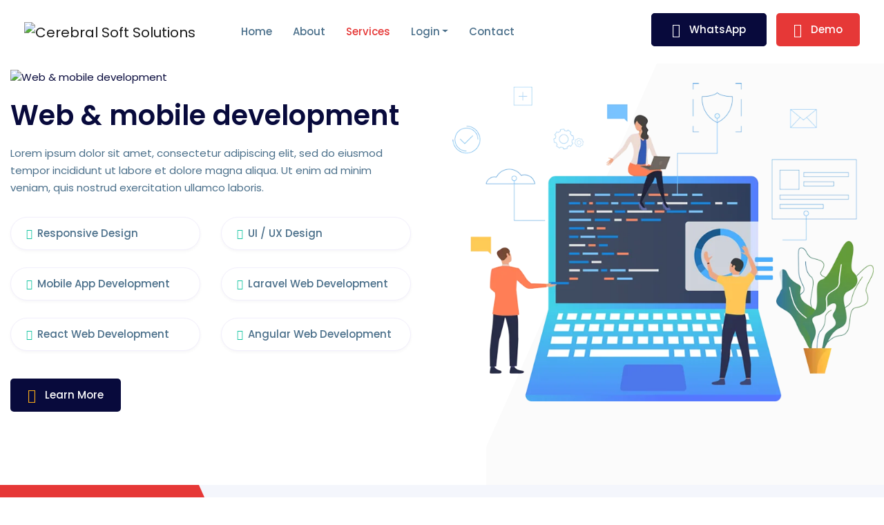

--- FILE ---
content_type: text/html; charset=UTF-8
request_url: https://cerebralsoftsolutions.com/services/
body_size: 17012
content:
<!doctype html>
<html lang="en-US">
<head>
	<meta charset="UTF-8">
	<meta name="viewport" content="width=device-width, initial-scale=1">
	<link rel="profile" href="https://gmpg.org/xfn/11">

	<title>Services &#8211; Cerebral Soft Solutions</title>
<meta name='robots' content='max-image-preview:large' />
	<style>img:is([sizes="auto" i], [sizes^="auto," i]) { contain-intrinsic-size: 3000px 1500px }</style>
	<link rel='dns-prefetch' href='//fonts.googleapis.com' />
<link rel="alternate" type="application/rss+xml" title="Cerebral Soft Solutions &raquo; Feed" href="https://cerebralsoftsolutions.com/feed/" />
<link rel="alternate" type="application/rss+xml" title="Cerebral Soft Solutions &raquo; Comments Feed" href="https://cerebralsoftsolutions.com/comments/feed/" />
<script type="text/javascript">
/* <![CDATA[ */
window._wpemojiSettings = {"baseUrl":"https:\/\/s.w.org\/images\/core\/emoji\/15.0.3\/72x72\/","ext":".png","svgUrl":"https:\/\/s.w.org\/images\/core\/emoji\/15.0.3\/svg\/","svgExt":".svg","source":{"concatemoji":"https:\/\/cerebralsoftsolutions.com\/wp-includes\/js\/wp-emoji-release.min.js?ver=6.7.4"}};
/*! This file is auto-generated */
!function(i,n){var o,s,e;function c(e){try{var t={supportTests:e,timestamp:(new Date).valueOf()};sessionStorage.setItem(o,JSON.stringify(t))}catch(e){}}function p(e,t,n){e.clearRect(0,0,e.canvas.width,e.canvas.height),e.fillText(t,0,0);var t=new Uint32Array(e.getImageData(0,0,e.canvas.width,e.canvas.height).data),r=(e.clearRect(0,0,e.canvas.width,e.canvas.height),e.fillText(n,0,0),new Uint32Array(e.getImageData(0,0,e.canvas.width,e.canvas.height).data));return t.every(function(e,t){return e===r[t]})}function u(e,t,n){switch(t){case"flag":return n(e,"\ud83c\udff3\ufe0f\u200d\u26a7\ufe0f","\ud83c\udff3\ufe0f\u200b\u26a7\ufe0f")?!1:!n(e,"\ud83c\uddfa\ud83c\uddf3","\ud83c\uddfa\u200b\ud83c\uddf3")&&!n(e,"\ud83c\udff4\udb40\udc67\udb40\udc62\udb40\udc65\udb40\udc6e\udb40\udc67\udb40\udc7f","\ud83c\udff4\u200b\udb40\udc67\u200b\udb40\udc62\u200b\udb40\udc65\u200b\udb40\udc6e\u200b\udb40\udc67\u200b\udb40\udc7f");case"emoji":return!n(e,"\ud83d\udc26\u200d\u2b1b","\ud83d\udc26\u200b\u2b1b")}return!1}function f(e,t,n){var r="undefined"!=typeof WorkerGlobalScope&&self instanceof WorkerGlobalScope?new OffscreenCanvas(300,150):i.createElement("canvas"),a=r.getContext("2d",{willReadFrequently:!0}),o=(a.textBaseline="top",a.font="600 32px Arial",{});return e.forEach(function(e){o[e]=t(a,e,n)}),o}function t(e){var t=i.createElement("script");t.src=e,t.defer=!0,i.head.appendChild(t)}"undefined"!=typeof Promise&&(o="wpEmojiSettingsSupports",s=["flag","emoji"],n.supports={everything:!0,everythingExceptFlag:!0},e=new Promise(function(e){i.addEventListener("DOMContentLoaded",e,{once:!0})}),new Promise(function(t){var n=function(){try{var e=JSON.parse(sessionStorage.getItem(o));if("object"==typeof e&&"number"==typeof e.timestamp&&(new Date).valueOf()<e.timestamp+604800&&"object"==typeof e.supportTests)return e.supportTests}catch(e){}return null}();if(!n){if("undefined"!=typeof Worker&&"undefined"!=typeof OffscreenCanvas&&"undefined"!=typeof URL&&URL.createObjectURL&&"undefined"!=typeof Blob)try{var e="postMessage("+f.toString()+"("+[JSON.stringify(s),u.toString(),p.toString()].join(",")+"));",r=new Blob([e],{type:"text/javascript"}),a=new Worker(URL.createObjectURL(r),{name:"wpTestEmojiSupports"});return void(a.onmessage=function(e){c(n=e.data),a.terminate(),t(n)})}catch(e){}c(n=f(s,u,p))}t(n)}).then(function(e){for(var t in e)n.supports[t]=e[t],n.supports.everything=n.supports.everything&&n.supports[t],"flag"!==t&&(n.supports.everythingExceptFlag=n.supports.everythingExceptFlag&&n.supports[t]);n.supports.everythingExceptFlag=n.supports.everythingExceptFlag&&!n.supports.flag,n.DOMReady=!1,n.readyCallback=function(){n.DOMReady=!0}}).then(function(){return e}).then(function(){var e;n.supports.everything||(n.readyCallback(),(e=n.source||{}).concatemoji?t(e.concatemoji):e.wpemoji&&e.twemoji&&(t(e.twemoji),t(e.wpemoji)))}))}((window,document),window._wpemojiSettings);
/* ]]> */
</script>
<style id='wp-emoji-styles-inline-css' type='text/css'>

	img.wp-smiley, img.emoji {
		display: inline !important;
		border: none !important;
		box-shadow: none !important;
		height: 1em !important;
		width: 1em !important;
		margin: 0 0.07em !important;
		vertical-align: -0.1em !important;
		background: none !important;
		padding: 0 !important;
	}
</style>
<style id='classic-theme-styles-inline-css' type='text/css'>
/*! This file is auto-generated */
.wp-block-button__link{color:#fff;background-color:#32373c;border-radius:9999px;box-shadow:none;text-decoration:none;padding:calc(.667em + 2px) calc(1.333em + 2px);font-size:1.125em}.wp-block-file__button{background:#32373c;color:#fff;text-decoration:none}
</style>
<style id='global-styles-inline-css' type='text/css'>
:root{--wp--preset--aspect-ratio--square: 1;--wp--preset--aspect-ratio--4-3: 4/3;--wp--preset--aspect-ratio--3-4: 3/4;--wp--preset--aspect-ratio--3-2: 3/2;--wp--preset--aspect-ratio--2-3: 2/3;--wp--preset--aspect-ratio--16-9: 16/9;--wp--preset--aspect-ratio--9-16: 9/16;--wp--preset--color--black: #000000;--wp--preset--color--cyan-bluish-gray: #abb8c3;--wp--preset--color--white: #ffffff;--wp--preset--color--pale-pink: #f78da7;--wp--preset--color--vivid-red: #cf2e2e;--wp--preset--color--luminous-vivid-orange: #ff6900;--wp--preset--color--luminous-vivid-amber: #fcb900;--wp--preset--color--light-green-cyan: #7bdcb5;--wp--preset--color--vivid-green-cyan: #00d084;--wp--preset--color--pale-cyan-blue: #8ed1fc;--wp--preset--color--vivid-cyan-blue: #0693e3;--wp--preset--color--vivid-purple: #9b51e0;--wp--preset--gradient--vivid-cyan-blue-to-vivid-purple: linear-gradient(135deg,rgba(6,147,227,1) 0%,rgb(155,81,224) 100%);--wp--preset--gradient--light-green-cyan-to-vivid-green-cyan: linear-gradient(135deg,rgb(122,220,180) 0%,rgb(0,208,130) 100%);--wp--preset--gradient--luminous-vivid-amber-to-luminous-vivid-orange: linear-gradient(135deg,rgba(252,185,0,1) 0%,rgba(255,105,0,1) 100%);--wp--preset--gradient--luminous-vivid-orange-to-vivid-red: linear-gradient(135deg,rgba(255,105,0,1) 0%,rgb(207,46,46) 100%);--wp--preset--gradient--very-light-gray-to-cyan-bluish-gray: linear-gradient(135deg,rgb(238,238,238) 0%,rgb(169,184,195) 100%);--wp--preset--gradient--cool-to-warm-spectrum: linear-gradient(135deg,rgb(74,234,220) 0%,rgb(151,120,209) 20%,rgb(207,42,186) 40%,rgb(238,44,130) 60%,rgb(251,105,98) 80%,rgb(254,248,76) 100%);--wp--preset--gradient--blush-light-purple: linear-gradient(135deg,rgb(255,206,236) 0%,rgb(152,150,240) 100%);--wp--preset--gradient--blush-bordeaux: linear-gradient(135deg,rgb(254,205,165) 0%,rgb(254,45,45) 50%,rgb(107,0,62) 100%);--wp--preset--gradient--luminous-dusk: linear-gradient(135deg,rgb(255,203,112) 0%,rgb(199,81,192) 50%,rgb(65,88,208) 100%);--wp--preset--gradient--pale-ocean: linear-gradient(135deg,rgb(255,245,203) 0%,rgb(182,227,212) 50%,rgb(51,167,181) 100%);--wp--preset--gradient--electric-grass: linear-gradient(135deg,rgb(202,248,128) 0%,rgb(113,206,126) 100%);--wp--preset--gradient--midnight: linear-gradient(135deg,rgb(2,3,129) 0%,rgb(40,116,252) 100%);--wp--preset--font-size--small: 13px;--wp--preset--font-size--medium: 20px;--wp--preset--font-size--large: 36px;--wp--preset--font-size--x-large: 42px;--wp--preset--spacing--20: 0.44rem;--wp--preset--spacing--30: 0.67rem;--wp--preset--spacing--40: 1rem;--wp--preset--spacing--50: 1.5rem;--wp--preset--spacing--60: 2.25rem;--wp--preset--spacing--70: 3.38rem;--wp--preset--spacing--80: 5.06rem;--wp--preset--shadow--natural: 6px 6px 9px rgba(0, 0, 0, 0.2);--wp--preset--shadow--deep: 12px 12px 50px rgba(0, 0, 0, 0.4);--wp--preset--shadow--sharp: 6px 6px 0px rgba(0, 0, 0, 0.2);--wp--preset--shadow--outlined: 6px 6px 0px -3px rgba(255, 255, 255, 1), 6px 6px rgba(0, 0, 0, 1);--wp--preset--shadow--crisp: 6px 6px 0px rgba(0, 0, 0, 1);}:where(.is-layout-flex){gap: 0.5em;}:where(.is-layout-grid){gap: 0.5em;}body .is-layout-flex{display: flex;}.is-layout-flex{flex-wrap: wrap;align-items: center;}.is-layout-flex > :is(*, div){margin: 0;}body .is-layout-grid{display: grid;}.is-layout-grid > :is(*, div){margin: 0;}:where(.wp-block-columns.is-layout-flex){gap: 2em;}:where(.wp-block-columns.is-layout-grid){gap: 2em;}:where(.wp-block-post-template.is-layout-flex){gap: 1.25em;}:where(.wp-block-post-template.is-layout-grid){gap: 1.25em;}.has-black-color{color: var(--wp--preset--color--black) !important;}.has-cyan-bluish-gray-color{color: var(--wp--preset--color--cyan-bluish-gray) !important;}.has-white-color{color: var(--wp--preset--color--white) !important;}.has-pale-pink-color{color: var(--wp--preset--color--pale-pink) !important;}.has-vivid-red-color{color: var(--wp--preset--color--vivid-red) !important;}.has-luminous-vivid-orange-color{color: var(--wp--preset--color--luminous-vivid-orange) !important;}.has-luminous-vivid-amber-color{color: var(--wp--preset--color--luminous-vivid-amber) !important;}.has-light-green-cyan-color{color: var(--wp--preset--color--light-green-cyan) !important;}.has-vivid-green-cyan-color{color: var(--wp--preset--color--vivid-green-cyan) !important;}.has-pale-cyan-blue-color{color: var(--wp--preset--color--pale-cyan-blue) !important;}.has-vivid-cyan-blue-color{color: var(--wp--preset--color--vivid-cyan-blue) !important;}.has-vivid-purple-color{color: var(--wp--preset--color--vivid-purple) !important;}.has-black-background-color{background-color: var(--wp--preset--color--black) !important;}.has-cyan-bluish-gray-background-color{background-color: var(--wp--preset--color--cyan-bluish-gray) !important;}.has-white-background-color{background-color: var(--wp--preset--color--white) !important;}.has-pale-pink-background-color{background-color: var(--wp--preset--color--pale-pink) !important;}.has-vivid-red-background-color{background-color: var(--wp--preset--color--vivid-red) !important;}.has-luminous-vivid-orange-background-color{background-color: var(--wp--preset--color--luminous-vivid-orange) !important;}.has-luminous-vivid-amber-background-color{background-color: var(--wp--preset--color--luminous-vivid-amber) !important;}.has-light-green-cyan-background-color{background-color: var(--wp--preset--color--light-green-cyan) !important;}.has-vivid-green-cyan-background-color{background-color: var(--wp--preset--color--vivid-green-cyan) !important;}.has-pale-cyan-blue-background-color{background-color: var(--wp--preset--color--pale-cyan-blue) !important;}.has-vivid-cyan-blue-background-color{background-color: var(--wp--preset--color--vivid-cyan-blue) !important;}.has-vivid-purple-background-color{background-color: var(--wp--preset--color--vivid-purple) !important;}.has-black-border-color{border-color: var(--wp--preset--color--black) !important;}.has-cyan-bluish-gray-border-color{border-color: var(--wp--preset--color--cyan-bluish-gray) !important;}.has-white-border-color{border-color: var(--wp--preset--color--white) !important;}.has-pale-pink-border-color{border-color: var(--wp--preset--color--pale-pink) !important;}.has-vivid-red-border-color{border-color: var(--wp--preset--color--vivid-red) !important;}.has-luminous-vivid-orange-border-color{border-color: var(--wp--preset--color--luminous-vivid-orange) !important;}.has-luminous-vivid-amber-border-color{border-color: var(--wp--preset--color--luminous-vivid-amber) !important;}.has-light-green-cyan-border-color{border-color: var(--wp--preset--color--light-green-cyan) !important;}.has-vivid-green-cyan-border-color{border-color: var(--wp--preset--color--vivid-green-cyan) !important;}.has-pale-cyan-blue-border-color{border-color: var(--wp--preset--color--pale-cyan-blue) !important;}.has-vivid-cyan-blue-border-color{border-color: var(--wp--preset--color--vivid-cyan-blue) !important;}.has-vivid-purple-border-color{border-color: var(--wp--preset--color--vivid-purple) !important;}.has-vivid-cyan-blue-to-vivid-purple-gradient-background{background: var(--wp--preset--gradient--vivid-cyan-blue-to-vivid-purple) !important;}.has-light-green-cyan-to-vivid-green-cyan-gradient-background{background: var(--wp--preset--gradient--light-green-cyan-to-vivid-green-cyan) !important;}.has-luminous-vivid-amber-to-luminous-vivid-orange-gradient-background{background: var(--wp--preset--gradient--luminous-vivid-amber-to-luminous-vivid-orange) !important;}.has-luminous-vivid-orange-to-vivid-red-gradient-background{background: var(--wp--preset--gradient--luminous-vivid-orange-to-vivid-red) !important;}.has-very-light-gray-to-cyan-bluish-gray-gradient-background{background: var(--wp--preset--gradient--very-light-gray-to-cyan-bluish-gray) !important;}.has-cool-to-warm-spectrum-gradient-background{background: var(--wp--preset--gradient--cool-to-warm-spectrum) !important;}.has-blush-light-purple-gradient-background{background: var(--wp--preset--gradient--blush-light-purple) !important;}.has-blush-bordeaux-gradient-background{background: var(--wp--preset--gradient--blush-bordeaux) !important;}.has-luminous-dusk-gradient-background{background: var(--wp--preset--gradient--luminous-dusk) !important;}.has-pale-ocean-gradient-background{background: var(--wp--preset--gradient--pale-ocean) !important;}.has-electric-grass-gradient-background{background: var(--wp--preset--gradient--electric-grass) !important;}.has-midnight-gradient-background{background: var(--wp--preset--gradient--midnight) !important;}.has-small-font-size{font-size: var(--wp--preset--font-size--small) !important;}.has-medium-font-size{font-size: var(--wp--preset--font-size--medium) !important;}.has-large-font-size{font-size: var(--wp--preset--font-size--large) !important;}.has-x-large-font-size{font-size: var(--wp--preset--font-size--x-large) !important;}
:where(.wp-block-post-template.is-layout-flex){gap: 1.25em;}:where(.wp-block-post-template.is-layout-grid){gap: 1.25em;}
:where(.wp-block-columns.is-layout-flex){gap: 2em;}:where(.wp-block-columns.is-layout-grid){gap: 2em;}
:root :where(.wp-block-pullquote){font-size: 1.5em;line-height: 1.6;}
</style>
<link rel='stylesheet' id='contact-form-7-css' href='https://cerebralsoftsolutions.com/wp-content/plugins/contact-form-7/includes/css/styles.css?ver=6.0.6' type='text/css' media='all' />
<link rel='stylesheet' id='font-awesome-4.7-css' href='https://cerebralsoftsolutions.com/wp-content/plugins/stike-toolkit/assets/css/font-awesome.min.css?ver=6.7.4' type='text/css' media='all' />
<link rel='stylesheet' id='nta-css-popup-css' href='https://cerebralsoftsolutions.com/wp-content/plugins/whatsapp-for-wordpress/assets/css/style.css?ver=6.7.4' type='text/css' media='all' />
<link rel='stylesheet' id='woocommerce-layout-css' href='https://cerebralsoftsolutions.com/wp-content/plugins/woocommerce/assets/css/woocommerce-layout.css?ver=10.3.7' type='text/css' media='all' />
<link rel='stylesheet' id='woocommerce-smallscreen-css' href='https://cerebralsoftsolutions.com/wp-content/plugins/woocommerce/assets/css/woocommerce-smallscreen.css?ver=10.3.7' type='text/css' media='only screen and (max-width: 768px)' />
<link rel='stylesheet' id='woocommerce-general-css' href='https://cerebralsoftsolutions.com/wp-content/plugins/woocommerce/assets/css/woocommerce.css?ver=10.3.7' type='text/css' media='all' />
<style id='woocommerce-inline-inline-css' type='text/css'>
.woocommerce form .form-row .required { visibility: visible; }
</style>
<link rel='stylesheet' id='brands-styles-css' href='https://cerebralsoftsolutions.com/wp-content/plugins/woocommerce/assets/css/brands.css?ver=10.3.7' type='text/css' media='all' />
<link rel='stylesheet' id='stike-style-css' href='https://cerebralsoftsolutions.com/wp-content/themes/stike/style.css?ver=6.7.4' type='text/css' media='all' />
<link rel='stylesheet' id='bootstrap-css' href='https://cerebralsoftsolutions.com/wp-content/themes/stike/assets/css/bootstrap.min.css?ver=1770074561' type='text/css' media='all' />
<link rel='stylesheet' id='animate-css' href='https://cerebralsoftsolutions.com/wp-content/themes/stike/assets/css/animate.min.css?ver=1770074561' type='text/css' media='all' />
<link rel='stylesheet' id='boxicons-css' href='https://cerebralsoftsolutions.com/wp-content/themes/stike/assets/css/boxicons.min.css?ver=1770074561' type='text/css' media='all' />
<link rel='stylesheet' id='odometer-css' href='https://cerebralsoftsolutions.com/wp-content/themes/stike/assets/css/odometer.min.css?ver=1770074561' type='text/css' media='all' />
<link rel='stylesheet' id='owl-carousel-css' href='https://cerebralsoftsolutions.com/wp-content/themes/stike/assets/css/owl.carousel.min.css?ver=1770074561' type='text/css' media='all' />
<link rel='stylesheet' id='magnific-popup-css' href='https://cerebralsoftsolutions.com/wp-content/themes/stike/assets/css/magnific-popup.min.css?ver=1770074561' type='text/css' media='all' />
<link rel='stylesheet' id='meanmenu-css' href='https://cerebralsoftsolutions.com/wp-content/themes/stike/assets/css/meanmenu.css?ver=1770074561' type='text/css' media='all' />
<link rel='stylesheet' id='stike-woocommerce-css' href='https://cerebralsoftsolutions.com/wp-content/themes/stike/assets/css/woocommerce.css?ver=1770074561' type='text/css' media='all' />
<link rel='stylesheet' id='stike-main-style-css' href='https://cerebralsoftsolutions.com/wp-content/themes/stike/assets/css/style.css?ver=1770074561' type='text/css' media='all' />
<style id='stike-main-style-inline-css' type='text/css'>

            .sidebar .widget ul li::before, .blog-details .blog-details-content .features-list li:hover i, .entry-meta li::before, blockquote::after, .blockquote::after, .page-title-content ul li::before, .pagination-area .page-numbers.current, .pagination-area .page-numbers:hover, .pagination-area .page-numbers:focus, .pages-links .post-page-numbers.current, .pages-links .post-page-numbers:hover, .pages-links .post-page-numbers:focus, .single-footer-widget h3::before, .footer-area .logo h2::before, .single-footer-widget .social li a:hover, .single-footer-widget .footer-contact-info li a::before, .post-password-form input[type="submit"], .search-form .search-submit, .sidebar .widget_search form button, .sidebar .tagcloud a:hover, .sidebar .tagcloud a:focus, .comment-navigation .nav-links .nav-previous a:hover, .comment-navigation .nav-links .nav-next a:hover, #comments .comment-list .comment-body .reply a:hover, .comment-respond .form-submit input, .wp-block-button .wp-block-button__link, .page-links .current, .page-links .post-page-numbers:hover , .footer-area .tagcloud a:hover, .sticky .single-blog-post .blog-post-content .details-btn a:hover, .post-tag-media ul li a:hover, .no-results form button, .default-btn span, .spacle-nav .navbar .navbar-nav .nav-item .dropdown-menu li .dropdown-menu li .dropdown-menu li .dropdown-menu li .dropdown-menu li .dropdown-menu li a:hover, .spacle-nav .navbar .navbar-nav .nav-item .dropdown-menu li .dropdown-menu li .dropdown-menu li .dropdown-menu li .dropdown-menu li .dropdown-menu li a:focus, .spacle-nav .navbar .navbar-nav .nav-item .dropdown-menu li .dropdown-menu li .dropdown-menu li .dropdown-menu li .dropdown-menu li .dropdown-menu li a.active, .spacle-nav .navbar .navbar-nav .nav-item .dropdown-menu li .dropdown-menu li .dropdown-menu li .dropdown-menu li .dropdown-menu li .dropdown-menu li .dropdown-menu li a:hover, .spacle-nav .navbar .navbar-nav .nav-item .dropdown-menu li .dropdown-menu li .dropdown-menu li .dropdown-menu li .dropdown-menu li .dropdown-menu li .dropdown-menu li a:focus, .spacle-nav .navbar .navbar-nav .nav-item .dropdown-menu li .dropdown-menu li .dropdown-menu li .dropdown-menu li .dropdown-menu li .dropdown-menu li .dropdown-menu li a.active, .spacle-nav .navbar .navbar-nav .nav-item .dropdown-menu li .dropdown-menu li .dropdown-menu li .dropdown-menu li .dropdown-menu li .dropdown-menu li.active a, .spacle-nav .navbar .others-options .default-btn, .banner-content-slides.owl-theme .owl-nav [class*=owl-]:hover, .services-area.bg-right-color::before, .services-area.bg-left-color::before, .video-box .video-btn:hover, .video-box .video-btn:focus, .contact-cta-box .default-btn, .single-features-box .icon, .features-box:hover .icon, .single-team-box .image .social li a:hover, .testimonials-area, .col-lg-4:nth-child(3) .single-pricing-table .btn-box .default-btn, .app-download-content .sub-title, .blog-details-desc .article-footer .article-tags a:hover, .prev-link-wrapper .image-prev::after, .next-link-wrapper .image-next::after, .page-title-area, .widget-area .widget_search form button, .widget-area .tagcloud a:hover, .widget-area .tagcloud a:focus, .login-content .login-form form .connect-with-social button:hover, .signup-content .signup-form form .connect-with-social button:hover, .subscribe-content form button:hover, .subscribe-content form button:focus, .contact-info .contact-info-content .social li a:hover, .sidebar .widget_search form button,  .footer-area .widget_search form button, .banner-image-slider .owl-dots .owl-dot.active span, .banner-image-slider .owl-dots .owl-dot:hover span, .wp-block-search .wp-block-search__button, .wp-block-tag-cloud .tag-cloud-link:hover, .hero-banner-content .btn-box .default-btn { background-color: #e63837;}

            .wp-block-file .wp-block-file__button { background-color: #e63837 !important; }

            .footer-area .single-footer-widget ul li::before, .sidebar .widget .widget-title::before, .blog-details-desc .article-content .entry-meta ul li::before, .pagination-area .page-numbers.current, .pagination-area .page-numbers:hover, .pagination-area .page-numbers:focus, .widget-area .widget .widget-title::before, .widget-area .widget_recent_entries ul li::before, .widget-area .widget_recent_comments ul li::before, .widget-area .widget_archive ul li::before, .widget-area .widget_categories ul li::before, .widget-area .widget_meta ul li::before, .blog-details .blog-meta ul li::before { background: #e63837;}

            .sticky .blog-post-content h3::before, .blog-details .blog-details-content code, .blog-details .blog-details-content ul a, .blog-details .blog-details-content .category li a:hover, .entry-meta li a:hover, .blog-details .blog-details-content ul.entry-meta li a:hover, .wp-block-image figcaption a, .blog-details .blog-details-content p a, .blog-details .blog-details-content ol a, .wp-block-file a, table th a, .wp-caption .wp-caption-text a, .comments-area .comment-content code, .comments-area .comment-content kbd, table td a, table td a:hover, .page-main-content .entry-content a, .page-main-content kbd, .page-main-content code, a:hover, .sidebar .widget ul li a:hover, a:hover, .spacle-nav .navbar .navbar-nav .nav-item a:hover, .spacle-nav .navbar .navbar-nav .nav-item a:focus, .spacle-nav .navbar .navbar-nav .nav-item a.active, .spacle-nav .navbar .navbar-nav .nav-item:hover a, .spacle-nav .navbar .navbar-nav .nav-item.active a, .spacle-nav .navbar .navbar-nav .nav-item .dropdown-menu li a:hover, .spacle-nav .navbar .navbar-nav .nav-item .dropdown-menu li a:focus, .spacle-nav .navbar .navbar-nav .nav-item .dropdown-menu li a.active, .spacle-nav .navbar .navbar-nav .nav-item .dropdown-menu li .dropdown-menu li a:hover, .spacle-nav .navbar .navbar-nav .nav-item .dropdown-menu li .dropdown-menu li a:focus, .spacle-nav .navbar .navbar-nav .nav-item .dropdown-menu li .dropdown-menu li a.active, .spacle-nav .navbar .navbar-nav .nav-item .dropdown-menu li .dropdown-menu li .dropdown-menu li a:hover, .spacle-nav .navbar .navbar-nav .nav-item .dropdown-menu li .dropdown-menu li .dropdown-menu li a:focus, .spacle-nav .navbar .navbar-nav .nav-item .dropdown-menu li .dropdown-menu li .dropdown-menu li a.active, .spacle-nav .navbar .navbar-nav .nav-item .dropdown-menu li .dropdown-menu li .dropdown-menu li .dropdown-menu li a:hover, .spacle-nav .navbar .navbar-nav .nav-item .dropdown-menu li .dropdown-menu li .dropdown-menu li .dropdown-menu li a:focus, .spacle-nav .navbar .navbar-nav .nav-item .dropdown-menu li .dropdown-menu li .dropdown-menu li .dropdown-menu li a.active,.spacle-nav .navbar .navbar-nav .nav-item .dropdown-menu li .dropdown-menu li .dropdown-menu li .dropdown-menu li a:hover, .spacle-nav .navbar .navbar-nav .nav-item .dropdown-menu li .dropdown-menu li .dropdown-menu li .dropdown-menu li a:focus, .spacle-nav .navbar .navbar-nav .nav-item .dropdown-menu li .dropdown-menu li .dropdown-menu li .dropdown-menu li a.active, .spacle-nav .navbar .navbar-nav .nav-item .dropdown-menu li .dropdown-menu li .dropdown-menu li .dropdown-menu li .dropdown-menu li a:hover, .spacle-nav .navbar .navbar-nav .nav-item .dropdown-menu li .dropdown-menu li .dropdown-menu li .dropdown-menu li .dropdown-menu li a:focus, .spacle-nav .navbar .navbar-nav .nav-item .dropdown-menu li .dropdown-menu li .dropdown-menu li .dropdown-menu li .dropdown-menu li a.active, .spacle-nav .navbar .navbar-nav .nav-item .dropdown-menu li .dropdown-menu li .dropdown-menu li .dropdown-menu li .dropdown-menu li.active a, .spacle-nav .navbar .navbar-nav .nav-item .dropdown-menu li .dropdown-menu li .dropdown-menu li .dropdown-menu li.active a, .spacle-nav .navbar .navbar-nav .nav-item .dropdown-menu li .dropdown-menu li.active a, .spacle-nav .navbar .navbar-nav .nav-item .dropdown-menu li.active a, .spacle-responsive-nav .spacle-responsive-menu.mean-container .mean-nav ul li.active > a, .features-box .icon, .features-box .back-icon, .single-team-box .content span, .single-feedback-item .feedback-desc .client-info span, .single-testimonials-item .client-info span, .single-pricing-table .pricing-features li i, .blog-notes p a:hover, .blog-details-desc .article-content .entry-meta ul li a:hover, .blog-details-desc .article-content .features-list li i, .prev-link-wrapper a:hover .prev-link-info-wrapper, .next-link-wrapper a:hover .next-link-info-wrapper, .widget-area .widget_recent_entries ul li a:hover, .widget-area .widget_recent_comments ul li a:hover, .widget-area .widget_archive ul li a:hover, .widget-area .widget_categories ul li a:hover, .widget-area .widget_meta ul li a:hover, .login-content .login-form form .forgot-password a, .login-content .login-form form .connect-with-social button, .signup-content .signup-form form .connect-with-social button, .contact-features-list ul li i, .contact-info .contact-info-content h2 a, .contact-info .contact-info-content h2 a:not(:first-child):hover, .single-footer-widget .list li a:hover, .single-footer-widget .support-list li a:hover, .single-footer-widget .footer-contact-info li a:hover, .copyright-area p a:hover, .sticky .single-blog-post .blog-post-content h3 a:hover, .blog-details .blog-meta ul li i, .c-info li i, .c-info li a:hover, .contact-form span.wpcf7-list-item label a, .blog-details .blog-details-content dd a, .comments-area .comment-content dd a { color: #e63837; }

            .is-style-outline .wp-block-button__link, .blog-details .blog-meta ul li a:hover, .blog-details .blog-meta ul li a:hover, table th a:hover, .footer-area .single-footer-widget ul li a:hover { color: #e63837 !important; }

            #comments .comment-list .comment-body .reply a:hover, .sidebar .widget_search form .search-field:focus, .sidebar .tagcloud a:hover, .sidebar .tagcloud a:focus, .footer-area .tagcloud a:hover, .single-features-box .icon::before, .feedback-slides.owl-theme .owl-dots .owl-dot span, .login-content .login-form form .connect-with-social button, .signup-content .signup-form form .connect-with-social button { border-color: #e63837; } 

            .single-features-box .icon::before, .spacle-nav .navbar .navbar-nav .nav-item .dropdown-menu { border-color: #e63837; } 

            .widget_search form button:hover, .post-password-form input[type="submit"]:hover, .no-results form button:hover, .default-btn, .optional-btn span, .preloader-area, .banner-image, .banner-img, .video-box .video-btn, .contact-cta-box .default-btn span, .col-lg-4:nth-child(1) .single-features-box .icon, .col-lg-4:nth-child(1) .features-box:hover .icon, .col-lg-3:nth-child(1) .single-team-box .image .social li a:hover, .col-lg-3:nth-child(7) .single-team-box .image .social li a:hover, .feedback-slides.owl-theme .owl-dots .owl-dot span::before, .col-lg-4:nth-child(3) .single-pricing-table .btn-box .default-btn span, .blog-details-desc .article-footer .article-tags a, .widget-area .widget_search form button:hover, .subscribe-content, .go-top:hover, .hero-banner-content .btn-box .default-btn:hover { background-color: #fbad18; }

            .navbar-area.navbar-style-two .spacle-nav .navbar .others-options .optional-btn i, .main-banner-content .content h1 span, .main-banner-content .content .default-btn i, .banner-content .content h1 span, .banner-content .content .default-btn i, .about-content .sub-title, .single-funfacts h3, .contact-cta-box .default-btn i, .col-lg-4:nth-child(1) .features-box .icon, .col-lg-4:nth-child(1) .features-box .back-icon, .col-lg-3:nth-child(1) .single-team-box .content span, .col-lg-3:nth-child(7) .single-team-box .content span, .single-feedback-item .feedback-desc .rating i, .pricing-list-tab .tabs li a i, .col-lg-4:nth-child(1) .single-pricing-table .btn-box .default-btn i, .col-lg-4:nth-child(3) .single-pricing-table .btn-box .default-btn i, .faq-accordion h2 span, .faq-accordion .accordion .accordion-title.active i::before, .single-blog-post .blog-image .date i, .blog-notes p a, .blog-details-desc .article-content .entry-meta ul li i, .login-content .login-form form .forgot-password a:hover, .subscribe-content form button i, .contact-info .contact-info-content h2 a:hover, .contact-info .contact-info-content h2 a:not(:first-child), .copyright-area p a, .copyright-area p a, .section-title h2 span, .services-content .content .default-btn i { color: #fbad18; }

            .post-password-form input[type="submit"]:hover, .video-box .video-btn::after, .video-box .video-btn::before { border-color: #fbad18; }

            .navbar-area.navbar-style-two, .navbar-area.is-sticky { background: #ffffff !important; }

            .spacle-nav .navbar .navbar-nav .nav-item a, .spacle-nav .navbar .navbar-nav .nav-item .dropdown-menu li a, .spacle-nav .navbar .navbar-nav .nav-item .dropdown-menu li .dropdown-menu li a { color: #4a6f8a; }

            .mean-container .mean-nav ul li a, .mean-container .mean-nav ul li li a { color: #677294; }
            
            .footer-area {  background-color: #080a3c; } 

            .single-products .sale-btn, .single-products .products-image ul li a:hover, .productsQuickView .modal-dialog .modal-content .products-content form button, .productsQuickView .modal-dialog .modal-content button.close:hover, .productsQuickView .modal-dialog .modal-content button.close:hover, .woocommerce ul.products li.product:hover .add-to-cart-btn, .shop-sidebar .widget_product_search form button, .shop-sidebar a.button, .shop-sidebar .woocommerce-widget-layered-nav-dropdown__submit, .shop-sidebar .woocommerce button.button, .woocommerce .widget_price_filter .ui-slider .ui-slider-range, .woocommerce .widget_price_filter .ui-slider .ui-slider-handle, .woocommerce #respond input#submit.alt, .woocommerce a.button.alt, .woocommerce button.button.alt, .woocommerce input.button.alt, .products_details div.product .woocommerce-tabs .panel #respond input#submit, .products_details div.product .product_title::before, .woocommerce #respond input#submit.alt.disabled, .woocommerce #respond input#submit.alt.disabled:hover, .woocommerce #respond input#submit.alt:disabled, .woocommerce #respond input#submit.alt:disabled:hover, .woocommerce #respond input#submit.alt:disabled[disabled], .woocommerce #respond input#submit.alt:disabled[disabled]:hover, .woocommerce a.button.alt.disabled, .woocommerce a.button.alt.disabled:hover, .woocommerce a.button.alt:disabled, .woocommerce a.button.alt:disabled:hover, .woocommerce a.button.alt:disabled[disabled], .woocommerce a.button.alt:disabled[disabled]:hover, .woocommerce button.button.alt.disabled, .woocommerce button.button.alt.disabled:hover, .woocommerce button.button.alt:disabled, .woocommerce button.button.alt:disabled:hover, .woocommerce button.button.alt:disabled[disabled], .woocommerce button.button.alt:disabled[disabled]:hover, .woocommerce input.button.alt.disabled, .woocommerce input.button.alt.disabled:hover, .woocommerce input.button.alt:disabled, .woocommerce input.button.alt:disabled:hover, .woocommerce input.button.alt:disabled[disabled], .woocommerce input.button.alt:disabled[disabled]:hover, .btn-primary:hover, .woocommerce #respond input#submit, .woocommerce a.button, .woocommerce button.button, .woocommerce input.button, .woocommerce .woocommerce-MyAccount-navigation ul .is-active a, .woocommerce .woocommerce-MyAccount-navigation ul li a:hover, .products_details div.product span.sale-btn { background-color: #e63837; }

            .btn-primary, .btn-primary.disabled, .btn-primary:disabled { background-color: #fbad18; }

            .productsQuickView .modal-dialog .modal-content .products-content .product-meta span a:hover, .woocommerce ul.products li.product h3 a:hover, .woocommerce ul.products li.product .add-to-cart-btn, .woocommerce div.product .woocommerce-tabs ul.tabs li.active a, .products_details div.product .woocommerce-tabs ul.tabs li a:hover, .products_details div.product .woocommerce-tabs ul.tabs li.active, .products_details div.product .woocommerce-tabs ul.tabs li.active a:hover, .products_details div.product .product_meta span.posted_in a:hover, .products_details div.product .product_meta span.tagged_as a:hover, .products_details div.product span.price, .cart-table table tbody tr td.product-name a, .woocommerce-message::before, .woocommerce-info::before { color: #e63837; }

            .woocommerce-info, .woocommerce-message { border-top-color: #e63837; }

            .shop-sidebar .widget_shopping_cart .cart_list li a:hover, .shop-sidebar ul li a:hover { color: #e63837 !important; }

            .woocommerce ul.products li.product:hover .add-to-cart-btn, .form-control:focus, .woocommerce .form-control:focus { border-color: #e63837; }
            
            
</style>
<link rel='stylesheet' id='stike-responsive-css' href='https://cerebralsoftsolutions.com/wp-content/themes/stike/assets/css/responsive.css?ver=1770074561' type='text/css' media='all' />
<link rel='stylesheet' id='stike-fonts-css' href='//fonts.googleapis.com/css?family=Poppins%3A100%2C300%2C400%2C500%2C600%2C700%2C800%2C900&#038;display=swap&#038;ver=1.0.0' type='text/css' media='screen' />
<link rel='stylesheet' id='newsletter-css' href='https://cerebralsoftsolutions.com/wp-content/plugins/newsletter/style.css?ver=9.1.1' type='text/css' media='all' />
<link rel='stylesheet' id='elementor-icons-css' href='https://cerebralsoftsolutions.com/wp-content/plugins/elementor/assets/lib/eicons/css/elementor-icons.min.css?ver=5.44.0' type='text/css' media='all' />
<link rel='stylesheet' id='elementor-frontend-css' href='https://cerebralsoftsolutions.com/wp-content/plugins/elementor/assets/css/frontend.min.css?ver=3.33.4' type='text/css' media='all' />
<link rel='stylesheet' id='elementor-post-965-css' href='https://cerebralsoftsolutions.com/wp-content/uploads/elementor/css/post-965.css?ver=1770015815' type='text/css' media='all' />
<link rel='stylesheet' id='elementor-post-734-css' href='https://cerebralsoftsolutions.com/wp-content/uploads/elementor/css/post-734.css?ver=1770069660' type='text/css' media='all' />
<link rel='stylesheet' id='redux-google-fonts-stike_opt-css' href='https://fonts.googleapis.com/css?family=Poppins&#038;ver=1720582970' type='text/css' media='all' />
<link rel='stylesheet' id='elementor-gf-local-roboto-css' href='https://cerebralsoftsolutions.com/wp-content/uploads/elementor/google-fonts/css/roboto.css?ver=1745489501' type='text/css' media='all' />
<link rel='stylesheet' id='elementor-gf-local-robotoslab-css' href='https://cerebralsoftsolutions.com/wp-content/uploads/elementor/google-fonts/css/robotoslab.css?ver=1745489510' type='text/css' media='all' />
<script  src="https://cerebralsoftsolutions.com/wp-content/plugins/stike-toolkit/assets/js/jquery-2.1.4.min.js?ver=2.1.4" id="jquery-js"></script>
<script type="text/javascript" id="nta-js-popup-js-extra">
/* <![CDATA[ */
var ntaWA = {"ga":"","ajaxurl":"https:\/\/cerebralsoftsolutions.com\/wp-admin\/admin-ajax.php","nonce":"3e0a76f325"};
/* ]]> */
</script>
<script  src="https://cerebralsoftsolutions.com/wp-content/plugins/whatsapp-for-wordpress/assets/js/main.js?ver=6.7.4" id="nta-js-popup-js"></script>
<script  src="https://cerebralsoftsolutions.com/wp-content/plugins/woocommerce/assets/js/jquery-blockui/jquery.blockUI.min.js?ver=2.7.0-wc.10.3.7" id="wc-jquery-blockui-js" defer="defer" data-wp-strategy="defer"></script>
<script type="text/javascript" id="wc-add-to-cart-js-extra">
/* <![CDATA[ */
var wc_add_to_cart_params = {"ajax_url":"\/wp-admin\/admin-ajax.php","wc_ajax_url":"\/?wc-ajax=%%endpoint%%","i18n_view_cart":"View cart","cart_url":"https:\/\/cerebralsoftsolutions.com","is_cart":"","cart_redirect_after_add":"no"};
/* ]]> */
</script>
<script  src="https://cerebralsoftsolutions.com/wp-content/plugins/woocommerce/assets/js/frontend/add-to-cart.min.js?ver=10.3.7" id="wc-add-to-cart-js" defer="defer" data-wp-strategy="defer"></script>
<script  src="https://cerebralsoftsolutions.com/wp-content/plugins/woocommerce/assets/js/js-cookie/js.cookie.min.js?ver=2.1.4-wc.10.3.7" id="wc-js-cookie-js" defer="defer" data-wp-strategy="defer"></script>
<script type="text/javascript" id="woocommerce-js-extra">
/* <![CDATA[ */
var woocommerce_params = {"ajax_url":"\/wp-admin\/admin-ajax.php","wc_ajax_url":"\/?wc-ajax=%%endpoint%%","i18n_password_show":"Show password","i18n_password_hide":"Hide password"};
/* ]]> */
</script>
<script  src="https://cerebralsoftsolutions.com/wp-content/plugins/woocommerce/assets/js/frontend/woocommerce.min.js?ver=10.3.7" id="woocommerce-js" defer="defer" data-wp-strategy="defer"></script>
<script  src="https://cerebralsoftsolutions.com/wp-content/themes/stike/assets/js/popper.min.js?ver=1770074561" id="popper-js"></script>
<script  src="https://cerebralsoftsolutions.com/wp-content/themes/stike/assets/js/bootstrap.min.js?ver=1770074561" id="bootstrap-js"></script>
<script  src="https://cerebralsoftsolutions.com/wp-content/themes/stike/assets/js/jquery.meanmenu.js?ver=1770074561" id="jquery-meanmenu-js"></script>
<script  src="https://cerebralsoftsolutions.com/wp-content/themes/stike/assets/js/wow.min.js?ver=1770074561" id="wow-js"></script>
<script  src="https://cerebralsoftsolutions.com/wp-content/themes/stike/assets/js/odometer.min.js?ver=1770074561" id="odometer-js"></script>
<script  src="https://cerebralsoftsolutions.com/wp-content/themes/stike/assets/js/owl.carousel.min.js?ver=1770074561" id="owl-carousel-js"></script>
<script  src="https://cerebralsoftsolutions.com/wp-content/themes/stike/assets/js/jquery.appear.min.js?ver=1770074561" id="jquery-appear-js"></script>
<script  src="https://cerebralsoftsolutions.com/wp-content/themes/stike/assets/js/jquery.magnific-popup.min.js?ver=1770074561" id="jquery-magnific-popup-js"></script>
<script  src="https://cerebralsoftsolutions.com/wp-content/themes/stike/assets/js/particles.min.js?ver=1770074561" id="particles-js"></script>
<script  src="https://cerebralsoftsolutions.com/wp-content/themes/stike/assets/js/coustom-particles.js?ver=1770074561" id="coustom-particle-js"></script>
<script  src="https://cerebralsoftsolutions.com/wp-content/themes/stike/assets/js/main.js?ver=1770074561" id="stike-main-js"></script>
<link rel="https://api.w.org/" href="https://cerebralsoftsolutions.com/wp-json/" /><link rel="alternate" title="JSON" type="application/json" href="https://cerebralsoftsolutions.com/wp-json/wp/v2/pages/734" /><link rel="EditURI" type="application/rsd+xml" title="RSD" href="https://cerebralsoftsolutions.com/xmlrpc.php?rsd" />
<meta name="generator" content="WordPress 6.7.4" />
<meta name="generator" content="WooCommerce 10.3.7" />
<link rel="canonical" href="https://cerebralsoftsolutions.com/services/" />
<link rel='shortlink' href='https://cerebralsoftsolutions.com/?p=734' />
<link rel="alternate" title="oEmbed (JSON)" type="application/json+oembed" href="https://cerebralsoftsolutions.com/wp-json/oembed/1.0/embed?url=https%3A%2F%2Fcerebralsoftsolutions.com%2Fservices%2F" />
<link rel="alternate" title="oEmbed (XML)" type="text/xml+oembed" href="https://cerebralsoftsolutions.com/wp-json/oembed/1.0/embed?url=https%3A%2F%2Fcerebralsoftsolutions.com%2Fservices%2F&#038;format=xml" />
        <style>
            .wa__stt_offline {
                pointer-events: none;
            }

            .wa__button_text_only_me .wa__btn_txt {
                padding-top: 16px !important;
                padding-bottom: 15px !important;
            }

            .wa__popup_content_item .wa__cs_img_wrap {
                width: 48px;
                height: 48px;
            }

            .wa__popup_chat_box .wa__popup_heading {
                background: #2db742;
            }

            .wa__btn_popup .wa__btn_popup_icon {
                background: #2db742;
            }

            .wa__popup_chat_box .wa__stt {
                border-left: 2px solid #2db742;
            }

            .wa__popup_chat_box .wa__popup_heading .wa__popup_title {
                color: #fff;
            }

            .wa__popup_chat_box .wa__popup_heading .wa__popup_intro {
                color: #fff;
                opacity: 0.8;
            }

            .wa__popup_chat_box .wa__popup_heading .wa__popup_intro strong {}

                    </style>
	<noscript><style>.woocommerce-product-gallery{ opacity: 1 !important; }</style></noscript>
	<meta name="generator" content="Elementor 3.33.4; features: additional_custom_breakpoints; settings: css_print_method-external, google_font-enabled, font_display-auto">
<style type="text/css">.recentcomments a{display:inline !important;padding:0 !important;margin:0 !important;}</style>			<style>
				.e-con.e-parent:nth-of-type(n+4):not(.e-lazyloaded):not(.e-no-lazyload),
				.e-con.e-parent:nth-of-type(n+4):not(.e-lazyloaded):not(.e-no-lazyload) * {
					background-image: none !important;
				}
				@media screen and (max-height: 1024px) {
					.e-con.e-parent:nth-of-type(n+3):not(.e-lazyloaded):not(.e-no-lazyload),
					.e-con.e-parent:nth-of-type(n+3):not(.e-lazyloaded):not(.e-no-lazyload) * {
						background-image: none !important;
					}
				}
				@media screen and (max-height: 640px) {
					.e-con.e-parent:nth-of-type(n+2):not(.e-lazyloaded):not(.e-no-lazyload),
					.e-con.e-parent:nth-of-type(n+2):not(.e-lazyloaded):not(.e-no-lazyload) * {
						background-image: none !important;
					}
				}
			</style>
			<link rel="icon" href="https://cerebralsoftsolutions.com/wp-content/uploads/2020/07/fevicon.png" sizes="32x32" />
<link rel="icon" href="https://cerebralsoftsolutions.com/wp-content/uploads/2020/07/fevicon.png" sizes="192x192" />
<link rel="apple-touch-icon" href="https://cerebralsoftsolutions.com/wp-content/uploads/2020/07/fevicon.png" />
<meta name="msapplication-TileImage" content="https://cerebralsoftsolutions.com/wp-content/uploads/2020/07/fevicon.png" />
<style type="text/css" title="dynamic-css" class="options-output">body{font-family:Poppins;}</style></head>

<body class="page-template page-template-elementor_header_footer page page-id-734 theme-stike woocommerce-no-js elementor-default elementor-template-full-width elementor-kit-965 elementor-page elementor-page-734">

			
					<div class="preloader-area">
				<div class="spinner">
					<div class="inner">
						<div class="disc"></div>
						<div class="disc"></div>
						<div class="disc"></div>
					</div>
				</div>
			</div>
		<!-- Preloader -->
	
				<div class="navbar-area  navbar-style-one bg-white bg-white"><!-- Start Navbar Area -->
				<div class="spacle-responsive-nav">
					<div class="container">
						<div class="spacle-responsive-menu">
							<div class="logo">
								<a href="https://cerebralsoftsolutions.com/">
																			<img src="https://cerebralsoftsolutions.com/wp-content/uploads/2020/07/logo2.png" alt="Cerebral Soft Solutions">
																	</a>
							</div>
						</div>
					</div>
				</div>

				<div class="spacle-nav">
					<div class="container">
						<nav class="navbar navbar-expand-md navbar-light">
							<a class="navbar-brand" href="https://cerebralsoftsolutions.com/">
																	<img src="https://cerebralsoftsolutions.com/wp-content/uploads/2020/07/logo2.png" alt="Cerebral Soft Solutions">
															</a>

							<div class="collapse navbar-collapse mean-menu" id="navbarSupportedContent">
								<ul id="menu-primary-menu" class="navbar-nav ml-auto"><li id="menu-item-670" class="menu-item menu-item-type-post_type menu-item-object-page menu-item-home menu-item-670 nav-item"><a title="Home" href="https://cerebralsoftsolutions.com/" class="nav-link">Home</a></li>
<li id="menu-item-297" class="menu-item menu-item-type-post_type menu-item-object-page menu-item-297 nav-item"><a title="About" href="https://cerebralsoftsolutions.com/about/" class="nav-link">About</a></li>
<li id="menu-item-739" class="menu-item menu-item-type-post_type menu-item-object-page current-menu-item page_item page-item-734 current_page_item active menu-item-739 nav-item"><a title="Services" href="https://cerebralsoftsolutions.com/services/" class="nav-link">Services</a></li>
<li id="menu-item-1003" class="menu-item menu-item-type-custom menu-item-object-custom menu-item-has-children dropdown menu-item-1003 nav-item"><a title="Login" href="#" data-toggle="dropdown" aria-haspopup="true" aria-expanded="false" class="dropdown-toggle nav-link" id="menu-item-dropdown-1003">Login</a>
<ul class="dropdown-menu" aria-labelledby="menu-item-dropdown-1003" role="menu">
	<li id="menu-item-1004" class="menu-item menu-item-type-custom menu-item-object-custom menu-item-1004 nav-item"><a title="BulkSMS" href="http://49.50.67.32/" class="dropdown-item">BulkSMS</a></li>
	<li id="menu-item-1005" class="menu-item menu-item-type-custom menu-item-object-custom menu-item-1005 nav-item"><a title="SMS" href="http://15.206.23.215/" class="dropdown-item">SMS</a></li>
	<li id="menu-item-1006" class="menu-item menu-item-type-custom menu-item-object-custom menu-item-1006 nav-item"><a title="WhatsApp" href="http://223.196.94.133/v2.0/index.php" class="dropdown-item">WhatsApp</a></li>
	<li id="menu-item-1007" class="menu-item menu-item-type-custom menu-item-object-custom menu-item-1007 nav-item"><a title="Voice Call" href="http://103.255.100.62/login.php" class="dropdown-item">Voice Call</a></li>
</ul>
</li>
<li id="menu-item-361" class="menu-item menu-item-type-post_type menu-item-object-page menu-item-361 nav-item"><a title="Contact" href="https://cerebralsoftsolutions.com/contact-us/" class="nav-link">Contact</a></li>
</ul>
								<div class="others-options">
																			<a href="https://wa.me/919100200400" class="optional-btn">
											<i class="bx bx-log-in"></i>WhatsApp<span></span>
										</a>
									
																			<a href="https://wa.me/919100200400" class="default-btn">
											<i class="bx bxs-hot"></i>Demo<span></span>
										</a>
																	</div>
							</div>
						</nav>
					</div>
				</div>
			</div><!-- End Navbar Area -->
		<!-- Navbar Area -->		<div data-elementor-type="wp-page" data-elementor-id="734" class="elementor elementor-734">
						<section class="elementor-section elementor-top-section elementor-element elementor-element-f4a26ce elementor-section-full_width elementor-section-height-default elementor-section-height-default" data-id="f4a26ce" data-element_type="section">
						<div class="elementor-container elementor-column-gap-no">
					<div class="elementor-column elementor-col-100 elementor-top-column elementor-element elementor-element-e1e650d" data-id="e1e650d" data-element_type="column">
			<div class="elementor-widget-wrap elementor-element-populated">
						<div class="elementor-element elementor-element-bf377d5 elementor-widget elementor-widget-Stike_Services_Area" data-id="bf377d5" data-element_type="widget" data-widget_type="Stike_Services_Area.default">
				<div class="elementor-widget-container">
														<div class="services-area bg-right-shape ptb-100">
					<div class="container-fluid">
						<div class="row align-items-center">
							<div class="services-content it-service-content">
								<div class="content left-content">
																			<div class="icon">
											<img decoding="async" src="https://cerebralsoftsolutions.com/wp-content/uploads/2019/11/icon1-2-1.png" alt="Web &amp; mobile development"/>
										</div>
									
									<h2>Web &amp; mobile development</h2>
									<p>Lorem ipsum dolor sit amet, consectetur adipiscing elit, sed do eiusmod tempor incididunt ut labore et dolore magna aliqua. Ut enim ad minim veniam, quis nostrud exercitation ullamco laboris.</p>

																			<div class="row">
																																		<div class="col-sm-6">
													<div class="feature-box">
																													<i class="bx bxs-badge-check"></i>  
																												Responsive Design													</div>
												</div>
																							<div class="col-sm-6">
													<div class="feature-box">
																													<i class="bx bxs-badge-check"></i>  
																												 UI / UX Design													</div>
												</div>
																							<div class="col-sm-6">
													<div class="feature-box">
																													<i class="bx bxs-badge-check"></i>  
																												 Mobile App Development													</div>
												</div>
																							<div class="col-sm-6">
													<div class="feature-box">
																													<i class="bx bxs-badge-check"></i>  
																												 Laravel Web Development													</div>
												</div>
																							<div class="col-sm-6">
													<div class="feature-box">
																													<i class="bx bxs-badge-check"></i>  
																												 React Web Development													</div>
												</div>
																							<div class="col-sm-6">
													<div class="feature-box">
																													<i class="bx bxs-badge-check"></i>  
																												 Angular Web Development													</div>
												</div>
																					</div>
												
																			<a href="#" class="default-btn">
																							<i class="bx bxs-spreadsheet"></i>
																						Learn More											<span></span>
										</a>
																	</div>
							</div>
							
															<div class="services-image wow fadeInRight" data-wow-delay=".3s">
									<div class="image">
										<img decoding="async" src="https://cerebralsoftsolutions.com/wp-content/uploads/2020/02/service1-1.png" alt="Web &amp; mobile development"/>
									</div>
								</div>
													</div>
					</div>
				</div>
					        				</div>
				</div>
				<div class="elementor-element elementor-element-4354623 elementor-widget elementor-widget-Stike_Services_Area" data-id="4354623" data-element_type="widget" data-widget_type="Stike_Services_Area.default">
				<div class="elementor-widget-container">
														<div class="services-area bg-left-color bg-left-shape bg-f4f6fc ptb-100">
					<div class="container-fluid">
						<div class="row align-items-center">
															<div class="services-image wow fadeInLeft" data-wow-delay=".3s">
									<div class="image">
										<img decoding="async" src="https://cerebralsoftsolutions.com/wp-content/uploads/2020/02/service2-1.png" alt="Cloud hosting services"/>
									</div>
								</div>
							
							<div class="services-content it-service-content">
								<div class="content">
																			<div class="icon">
											<img decoding="async" src="https://cerebralsoftsolutions.com/wp-content/uploads/2019/11/icon1-2-1.png" alt="Cloud hosting services"/>
										</div>
																		<h2>Cloud hosting services</h2>
									<p>Lorem ipsum dolor sit amet, consectetur adipiscing elit, sed do eiusmod tempor incididunt ut labore et dolore magna aliqua. Ut enim ad minim veniam, quis nostrud exercitation ullamco laboris.</p>

																			<div class="row">
																																		<div class="col-sm-6">
													<div class="feature-box">
																													<i class="bx bxs-badge-check"></i>  
																												 Cloud Databases													</div>
												</div>
																							<div class="col-sm-6">
													<div class="feature-box">
																													<i class="bx bxs-badge-check"></i>  
																												
 Hybrid Cloud													</div>
												</div>
																							<div class="col-sm-6">
													<div class="feature-box">
																													<i class="bx bxs-badge-check"></i>  
																												
 Email Servers													</div>
												</div>
																							<div class="col-sm-6">
													<div class="feature-box">
																													<i class="bx bxs-badge-check"></i>  
																												
 Website Hosting													</div>
												</div>
																							<div class="col-sm-6">
													<div class="feature-box">
																													<i class="bx bxs-badge-check"></i>  
																												
 File Storage													</div>
												</div>
																							<div class="col-sm-6">
													<div class="feature-box">
																													<i class="bx bxs-badge-check"></i>  
																												
 Backup Systems													</div>
												</div>
																					</div>
									
																			<a href="#" class="default-btn">
																							<i class="bx bxs-spreadsheet"></i>
																						Learn More											<span></span>
										</a>
																	</div>
							</div>
						</div>
					</div>
				</div>
					        				</div>
				</div>
					</div>
		</div>
					</div>
		</section>
				<section class="elementor-section elementor-top-section elementor-element elementor-element-e570fc6 elementor-section-full_width elementor-section-height-default elementor-section-height-default" data-id="e570fc6" data-element_type="section" data-settings="{&quot;animation&quot;:&quot;none&quot;}">
						<div class="elementor-container elementor-column-gap-no">
					<div class="elementor-column elementor-col-100 elementor-top-column elementor-element elementor-element-9afb8d2" data-id="9afb8d2" data-element_type="column">
			<div class="elementor-widget-wrap elementor-element-populated">
						<div class="elementor-element elementor-element-925c65d elementor-widget elementor-widget-Partner_Logo" data-id="925c65d" data-element_type="widget" data-settings="{&quot;_animation&quot;:&quot;none&quot;}" data-widget_type="Partner_Logo.default">
				<div class="elementor-widget-container">
					        
                    <div class="our-loving-clients ptb-100 bg-f4f5fe">
                <div class="container">
                    <div class="section-title">
                        <h2>Our loving clients</h2>
                    </div>

                    <div class="clients-logo-list align-items-center">
                                                    <div class="single-clients-logo">
                                                                    <a href="#">
                                        <img decoding="async" src="https://cerebralsoftsolutions.com/wp-content/uploads/2020/07/TATA.png" alt="Our loving clients"/>
                                    </a>
                                                            </div>
                                                    <div class="single-clients-logo">
                                                                    <a href="#">
                                        <img decoding="async" src="https://cerebralsoftsolutions.com/wp-content/uploads/2020/07/rotary.png" alt="Our loving clients"/>
                                    </a>
                                                            </div>
                                                    <div class="single-clients-logo">
                                                                    <a href="#">
                                        <img decoding="async" src="https://cerebralsoftsolutions.com/wp-content/uploads/2020/07/Fast-Track.png" alt="Our loving clients"/>
                                    </a>
                                                            </div>
                                                    <div class="single-clients-logo">
                                                                    <a href="#">
                                        <img decoding="async" src="https://cerebralsoftsolutions.com/wp-content/uploads/2020/07/Farm-house-logo-PNG.png" alt="Our loving clients"/>
                                    </a>
                                                            </div>
                                                    <div class="single-clients-logo">
                                                                    <a href="#">
                                        <img decoding="async" src="https://cerebralsoftsolutions.com/wp-content/uploads/2020/07/TS.png" alt="Our loving clients"/>
                                    </a>
                                                            </div>
                                                    <div class="single-clients-logo">
                                                                    <a href="#">
                                        <img decoding="async" src="https://cerebralsoftsolutions.com/wp-content/uploads/2020/07/Lelo.png" alt="Our loving clients"/>
                                    </a>
                                                            </div>
                                                    <div class="single-clients-logo">
                                                                    <a href="#">
                                        <img decoding="async" src="https://cerebralsoftsolutions.com/wp-content/uploads/2020/07/Rainbow.png" alt="Our loving clients"/>
                                    </a>
                                                            </div>
                                                    <div class="single-clients-logo">
                                                                    <a href="#">
                                        <img decoding="async" src="https://cerebralsoftsolutions.com/wp-content/uploads/2020/07/Positive-Homeo.png" alt="Our loving clients"/>
                                    </a>
                                                            </div>
                                                    <div class="single-clients-logo">
                                                                    <a href="#">
                                        <img decoding="async" src="https://cerebralsoftsolutions.com/wp-content/uploads/2020/07/TV-Centre.png" alt="Our loving clients"/>
                                    </a>
                                                            </div>
                                            </div>
                </div>
            </div>
                				</div>
				</div>
					</div>
		</div>
					</div>
		</section>
				</div>
			<!-- Start Footer Area -->
	<footer class="footer-area">
					<div class="divider"></div>
		
		<div class="container">
			<div class="row">
				<div class="col-lg-3 col-md-6">
					<div class="single-footer-widget">
						<div class="logo">
							<a href="https://cerebralsoftsolutions.com/">
																	<img src="https://cerebralsoftsolutions.com/wp-content/uploads/2020/07/footer-logo.png" alt="Cerebral Soft Solutions">
																</a>
						</div>
						<p>At Cerebral Soft Solutions we are totally business-focused, so we know how important your web presence is to your organisation, whether it’s commercial or not-for-profit.</p>
					</div>
				</div>

				<div class="col-lg-3 col-md-6">
					<div class="single-footer-widget">
						<div class="single-footer-widget widget_nav_menu"><h3>Login</h3><div class="menu-login-container"><ul id="menu-login" class="menu"><li id="menu-item-1022" class="menu-item menu-item-type-custom menu-item-object-custom menu-item-1022"><a href="http://49.50.67.32/smspanel/login.jsp">BulkSMS</a></li>
<li id="menu-item-1023" class="menu-item menu-item-type-custom menu-item-object-custom menu-item-1023"><a href="http://5.9.77.40/">SMS</a></li>
<li id="menu-item-1024" class="menu-item menu-item-type-custom menu-item-object-custom menu-item-1024"><a href="http://223.196.94.133/v2.0/index.php">WhatsApp</a></li>
<li id="menu-item-1025" class="menu-item menu-item-type-custom menu-item-object-custom menu-item-1025"><a href="http://103.255.100.62/login.php">Voice Call</a></li>
</ul></div></div>					</div>
				</div>

				<div class="col-lg-3 col-md-6">
					<div class="single-footer-widget">
						<div class="single-footer-widget widget_nav_menu"><h3>Useful Links</h3><div class="menu-company-container"><ul id="menu-company" class="menu"><li id="menu-item-353" class="menu-item menu-item-type-post_type menu-item-object-page menu-item-353"><a href="https://cerebralsoftsolutions.com/about/">About Us</a></li>
<li id="menu-item-356" class="menu-item menu-item-type-post_type menu-item-object-page menu-item-356"><a href="https://cerebralsoftsolutions.com/pricing/">Our Pricing</a></li>
<li id="menu-item-1021" class="menu-item menu-item-type-post_type menu-item-object-page menu-item-1021"><a href="https://cerebralsoftsolutions.com/contact-us/">Contact Us</a></li>
<li id="menu-item-1121" class="menu-item menu-item-type-post_type menu-item-object-page menu-item-1121"><a href="https://cerebralsoftsolutions.com/terms-conditions/">Terms &#038; Conditions</a></li>
</ul></div></div>					</div>
				</div>

				<div class="col-lg-3 col-md-6">
											<div class="single-footer-widget">
							<h3>Contact Info</h3>

							<ul class="footer-contact-info">
 	<li>Location:</br> <strong>India:</strong> Siri Sai Orchid, Vittal Rao Nagar, Madhapur, Hyderabad, Telangana 500081</br>
</br><strong>Australia:</strong> 1/76 Wellington Road, Clayton, Melbourne VIC</li>
 	<li>Email: <a href="mailto:contact@cerebralsoftsolutions.com">contact@cerebralsoftsolutions.com</a></li>
 	<li>Phone: +91 9100 200 400</li>
</ul>							        <ul class="social">
                            <li>
                    <a target="_blank" href="https://www.facebook.com/cerebralsoftsolutions/" class="twitter" > <i class="bx bxl-twitter"></i></a>
                </li>
            

                            <li>
                    <a target="_blank" href="https://www.facebook.com/cerebralsoftsolutions/" class="facebook"> <i class="bx bxl-facebook"></i></a>
                </li>
            
                            <li>
                    <a target="_blank" href="https://www.facebook.com/cerebralsoftsolutions/" class="instagram"> <i class="bx bxl-instagram"></i></a>
                </li>
            
                        <li>
                <a target="_blank" href="https://www.facebook.com/cerebralsoftsolutions/" > <i class="bx bxl-linkedin"></i></a>
            </li>
            
            
            
            
                        <li>
                <a target="_blank" href="https://www.youtube.com/watch?v=4us4cr-o46M" > <i class="bx bxl-youtube"></i></a>
            </li>
            
            
            
            
            
                    </ul>
    						</div>
									</div>
			</div>

							<div class="copyright-area">
					<p>Copyright 2024 <a href="https://cerebralsoftsolutions.com/">Cerebral Soft Solutions</a></p>
				</div>
					</div>
	</footer>
	<!-- End Footer Area -->

			<div class="go-top"><i class='bx bx-chevron-up'></i></div>
	
	<!-- 			<a class="demo-rtl" href="https://cerebralsoftsolutions.com/services/?rtl=enable">RTL</a>
	 -->

			<script>
				const lazyloadRunObserver = () => {
					const lazyloadBackgrounds = document.querySelectorAll( `.e-con.e-parent:not(.e-lazyloaded)` );
					const lazyloadBackgroundObserver = new IntersectionObserver( ( entries ) => {
						entries.forEach( ( entry ) => {
							if ( entry.isIntersecting ) {
								let lazyloadBackground = entry.target;
								if( lazyloadBackground ) {
									lazyloadBackground.classList.add( 'e-lazyloaded' );
								}
								lazyloadBackgroundObserver.unobserve( entry.target );
							}
						});
					}, { rootMargin: '200px 0px 200px 0px' } );
					lazyloadBackgrounds.forEach( ( lazyloadBackground ) => {
						lazyloadBackgroundObserver.observe( lazyloadBackground );
					} );
				};
				const events = [
					'DOMContentLoaded',
					'elementor/lazyload/observe',
				];
				events.forEach( ( event ) => {
					document.addEventListener( event, lazyloadRunObserver );
				} );
			</script>
				<script type='text/javascript'>
		(function () {
			var c = document.body.className;
			c = c.replace(/woocommerce-no-js/, 'woocommerce-js');
			document.body.className = c;
		})();
	</script>
	<link rel='stylesheet' id='wc-blocks-style-css' href='https://cerebralsoftsolutions.com/wp-content/plugins/woocommerce/assets/client/blocks/wc-blocks.css?ver=wc-10.3.7' type='text/css' media='all' />
<script  src="https://cerebralsoftsolutions.com/wp-includes/js/dist/hooks.min.js?ver=4d63a3d491d11ffd8ac6" id="wp-hooks-js"></script>
<script  src="https://cerebralsoftsolutions.com/wp-includes/js/dist/i18n.min.js?ver=5e580eb46a90c2b997e6" id="wp-i18n-js"></script>
<script  id="wp-i18n-js-after">
/* <![CDATA[ */
wp.i18n.setLocaleData( { 'text direction\u0004ltr': [ 'ltr' ] } );
/* ]]> */
</script>
<script  src="https://cerebralsoftsolutions.com/wp-content/plugins/contact-form-7/includes/swv/js/index.js?ver=6.0.6" id="swv-js"></script>
<script  id="contact-form-7-js-before">
/* <![CDATA[ */
var wpcf7 = {
    "api": {
        "root": "https:\/\/cerebralsoftsolutions.com\/wp-json\/",
        "namespace": "contact-form-7\/v1"
    },
    "cached": 1
};
/* ]]> */
</script>
<script  src="https://cerebralsoftsolutions.com/wp-content/plugins/contact-form-7/includes/js/index.js?ver=6.0.6" id="contact-form-7-js"></script>
<script type="text/javascript" id="newsletter-js-extra">
/* <![CDATA[ */
var newsletter_data = {"action_url":"https:\/\/cerebralsoftsolutions.com\/wp-admin\/admin-ajax.php"};
/* ]]> */
</script>
<script  src="https://cerebralsoftsolutions.com/wp-content/plugins/newsletter/main.js?ver=9.1.1" id="newsletter-js"></script>
<script  src="https://cerebralsoftsolutions.com/wp-content/plugins/woocommerce/assets/js/sourcebuster/sourcebuster.min.js?ver=10.3.7" id="sourcebuster-js-js"></script>
<script type="text/javascript" id="wc-order-attribution-js-extra">
/* <![CDATA[ */
var wc_order_attribution = {"params":{"lifetime":1.0e-5,"session":30,"base64":false,"ajaxurl":"https:\/\/cerebralsoftsolutions.com\/wp-admin\/admin-ajax.php","prefix":"wc_order_attribution_","allowTracking":true},"fields":{"source_type":"current.typ","referrer":"current_add.rf","utm_campaign":"current.cmp","utm_source":"current.src","utm_medium":"current.mdm","utm_content":"current.cnt","utm_id":"current.id","utm_term":"current.trm","utm_source_platform":"current.plt","utm_creative_format":"current.fmt","utm_marketing_tactic":"current.tct","session_entry":"current_add.ep","session_start_time":"current_add.fd","session_pages":"session.pgs","session_count":"udata.vst","user_agent":"udata.uag"}};
/* ]]> */
</script>
<script  src="https://cerebralsoftsolutions.com/wp-content/plugins/woocommerce/assets/js/frontend/order-attribution.min.js?ver=10.3.7" id="wc-order-attribution-js"></script>
<script  src="https://cerebralsoftsolutions.com/wp-content/plugins/elementor/assets/js/webpack.runtime.min.js?ver=3.33.4" id="elementor-webpack-runtime-js"></script>
<script  src="https://cerebralsoftsolutions.com/wp-content/plugins/elementor/assets/js/frontend-modules.min.js?ver=3.33.4" id="elementor-frontend-modules-js"></script>
<script  src="https://cerebralsoftsolutions.com/wp-includes/js/jquery/ui/core.min.js?ver=1.13.3" id="jquery-ui-core-js"></script>
<script  id="elementor-frontend-js-before">
/* <![CDATA[ */
var elementorFrontendConfig = {"environmentMode":{"edit":false,"wpPreview":false,"isScriptDebug":false},"i18n":{"shareOnFacebook":"Share on Facebook","shareOnTwitter":"Share on Twitter","pinIt":"Pin it","download":"Download","downloadImage":"Download image","fullscreen":"Fullscreen","zoom":"Zoom","share":"Share","playVideo":"Play Video","previous":"Previous","next":"Next","close":"Close","a11yCarouselPrevSlideMessage":"Previous slide","a11yCarouselNextSlideMessage":"Next slide","a11yCarouselFirstSlideMessage":"This is the first slide","a11yCarouselLastSlideMessage":"This is the last slide","a11yCarouselPaginationBulletMessage":"Go to slide"},"is_rtl":false,"breakpoints":{"xs":0,"sm":480,"md":768,"lg":1025,"xl":1440,"xxl":1600},"responsive":{"breakpoints":{"mobile":{"label":"Mobile Portrait","value":767,"default_value":767,"direction":"max","is_enabled":true},"mobile_extra":{"label":"Mobile Landscape","value":880,"default_value":880,"direction":"max","is_enabled":false},"tablet":{"label":"Tablet Portrait","value":1024,"default_value":1024,"direction":"max","is_enabled":true},"tablet_extra":{"label":"Tablet Landscape","value":1200,"default_value":1200,"direction":"max","is_enabled":false},"laptop":{"label":"Laptop","value":1366,"default_value":1366,"direction":"max","is_enabled":false},"widescreen":{"label":"Widescreen","value":2400,"default_value":2400,"direction":"min","is_enabled":false}},"hasCustomBreakpoints":false},"version":"3.33.4","is_static":false,"experimentalFeatures":{"additional_custom_breakpoints":true,"home_screen":true,"global_classes_should_enforce_capabilities":true,"e_variables":true,"cloud-library":true,"e_opt_in_v4_page":true,"import-export-customization":true},"urls":{"assets":"https:\/\/cerebralsoftsolutions.com\/wp-content\/plugins\/elementor\/assets\/","ajaxurl":"https:\/\/cerebralsoftsolutions.com\/wp-admin\/admin-ajax.php","uploadUrl":"https:\/\/cerebralsoftsolutions.com\/wp-content\/uploads"},"nonces":{"floatingButtonsClickTracking":"e90cddadd9"},"swiperClass":"swiper","settings":{"page":[],"editorPreferences":[]},"kit":{"active_breakpoints":["viewport_mobile","viewport_tablet"],"global_image_lightbox":"yes","lightbox_enable_counter":"yes","lightbox_enable_fullscreen":"yes","lightbox_enable_zoom":"yes","lightbox_enable_share":"yes","lightbox_title_src":"title","lightbox_description_src":"description"},"post":{"id":734,"title":"Services%20%E2%80%93%20Cerebral%20Soft%20Solutions","excerpt":"","featuredImage":false}};
/* ]]> */
</script>
<script  src="https://cerebralsoftsolutions.com/wp-content/plugins/elementor/assets/js/frontend.min.js?ver=3.33.4" id="elementor-frontend-js"></script>

</body>
</html>

--- FILE ---
content_type: text/css
request_url: https://cerebralsoftsolutions.com/wp-content/themes/stike/style.css?ver=6.7.4
body_size: 38
content:
/*
Theme Name: Stike
Theme URI: https://themes.envytheme.com/stike
Author: EnvyTheme
Author URI: https://envytheme.com
Description: IT & SaaS Startups WordPress Theme
Version: 1.5.0
License: GNU General Public License v2 or later
License URI: LICENSE
Text Domain: stike
Tags: custom-menu, sticky-post, footer-widgets, featured-images, threaded-comments, translation-ready
*/

--- FILE ---
content_type: text/css
request_url: https://cerebralsoftsolutions.com/wp-content/themes/stike/assets/css/woocommerce.css?ver=1770074561
body_size: 6256
content:
/*
* Stike theme Woocommerce Style
*/
.products-area {
  position: relative;
}

button {
  -webkit-transition: 0.4s;
  transition: 0.4s;
}

.btn {
  font-weight: bold;
  font-size: 14px;
  border: none;
  padding: 13px 30px;
  border-radius: 5px;
  text-transform: capitalize;
  position: relative;
  z-index: 1;
  -webkit-transition: .9s;
  transition: .9s;
}

.btn-primary {
  color: #ffffff;
}

.pt-165 {
  padding-top: 165px !important;
}

/* woocommerce-products-header */
.page-title-area .woocommerce-breadcrumb {
  margin: 10px 0 0;
  color: #fff;
  font-size: 15px;
}

.page-title-area .woocommerce-breadcrumb a {
  color: #fff;
  text-transform: capitalize;
  font-weight: 500;
  margin: 0 2px;
}

/* End woocommerce-products-header */
/* Woocommerce topbar */
.woocommerce-topbar {
  border: 1px solid #eee;
  position: relative;
  padding: 20px 30px;
  margin-bottom: 30px;
  background: #fafafa;
}

.woocommerce-topbar .woocommerce-result-count {
  font-size: 16px;
  margin: 0;
  float: none;
  color: #565656;
}

.woocommerce-topbar .woocommerce-topbar-ordering {
  margin: 0;
  float: none;
  position: absolute;
  top: 10px;
  right: 30px;
}

.woocommerce-topbar .woocommerce-topbar-ordering .form-control {
  border: 1px solid #eee;
  cursor: pointer;
  background-color: #fff;
  border-color: #ebebeb;
  border-radius: 0;
  height: 48px;
  padding: 5px 16px;
  width: 221px !important;
  font-size: 15px;
}

.woocommerce-topbar .woocommerce-topbar-ordering .form-control option {
  font-size: 14px;
}

/* End woocommerce topbar */
/* Single products card */
.woocommerce ul.products {
  margin: 0;
}

.woocommerce ul.products li.product h3 {
  margin-bottom: 15px;
  font-size: 22px;
  padding: 0;
  font-weight: 700;
  color: #141414;
}

.woocommerce ul.products li.product h3 a {
  color: #141414;
  -webkit-transition: prop time;
  transition: prop time;
}

.woocommerce ul.products li.product .price {
  color: #777777;
  margin-bottom: 10px;
  font-size: 14px;
  font-weight: 500;
}

.woocommerce ul.products li.product .price del {
  margin-right: 3px;
  color: #ff2d2d;
}

.woocommerce ul.products li.product .price ins {
  text-decoration: none;
  font-weight: 500;
}

.woocommerce ul.products li.product .star-rating {
  margin: 12px auto 27px;
  color: #eac11d;
}

.woocommerce ul.products li.product .add-to-cart-btn {
  display: inline-block;
  border: 1px solid;
  padding: 10px 22px;
  text-transform: uppercase;
  background-color: transparent;
  border-radius: 0;
  margin: 0;
  width: 100%;
  color: #000;
  font-weight: 500;
  line-height: 20px;
  font-size: 14px;
}

.woocommerce ul.products li.product:hover .add-to-cart-btn {
  color: #fff;
  background-color: #141414;
}

.woocommerce ul.products li.product a.added_to_cart {
  margin-left: 10px;
  color: #000;
  -webkit-transition: prop time;
  transition: prop time;
}

.single-products {
  text-align: center;
  position: relative;
  background-color: #ffffff;
  border: 1px solid #eee;
}

.single-products > a {
  display: none;
}

.single-products .products-image {
  overflow: hidden;
  position: relative;
}

.single-products .products-image > a {
  display: block !important;
}

.single-products .products-image img {
  -webkit-transition: all 1.5s ease-out;
  transition: all 1.5s ease-out;
  margin: 0 !important;
}

.single-products .products-image::before {
  position: absolute;
  top: 0;
  left: 0;
  width: 100%;
  height: 100%;
  background: #000;
  content: '';
  -webkit-transition: 0.4s;
  transition: 0.4s;
  z-index: 1;
  opacity: 0;
  visibility: hidden;
}

.single-products .products-image ul {
  padding: 0;
  z-index: 2;
  list-style-type: none;
  margin: 0;
  position: absolute;
  left: 0;
  top: 50%;
  right: 0;
  -webkit-transform: translateY(-50%);
          transform: translateY(-50%);
  opacity: 0;
  visibility: hidden;
  -webkit-transition: 0.4s;
  transition: 0.4s;
}

.single-products .products-image ul li {
  display: inline-block;
}

.single-products .products-image ul li a {
  display: block;
  background: #ffffff;
  width: 40px;
  height: 40px;
  line-height: 42px;
  border-radius: 30px;
  margin: 0 5px;
}

.single-products .products-image ul li a:hover {
  color: #ffffff;
}

.single-products .products-image ul li a:nth-child(1) {
  margin-left: -15px;
}

.single-products .products-image ul li a:nth-child(3) {
  margin-right: -15px;
}

.single-products .products-content {
  padding: 30px 15px;
  border-top: 1px solid #eee;
}

.single-products .products-content ul {
  padding-left: 0;
  margin-bottom: 20px;
  list-style-type: none;
}

.single-products .products-content ul li {
  display: inline-block;
  color: #eac11d;
  font-size: 15px;
  margin: -1px;
}

.single-products:hover .products-image img {
  -webkit-transform: scale(1.3);
  transform: scale(1.3);
  margin: 0 !important;
}

.single-products:hover .products-image::before {
  opacity: .40;
  visibility: visible;
}

.single-products:hover .products-image ul {
  opacity: 1;
  visibility: visible;
}

.single-products:hover .products-image ul li a:nth-child(1) {
  margin-left: 0;
}

.single-products:hover .products-image ul li a:nth-child(3) {
  margin-right: 0;
}

.single-products .sale-btn {
  position: absolute;
  top: 15px;
  right: 15px;
  color: #fff;
  width: 50px;
  font-weight: 500;
  height: 50px;
  line-height: 50px;
  border-radius: 50%;
  z-index: 2;
  font-size: 13px;
  text-align: center;
}

.product-link a.woocommerce-LoopProduct-link.woocommerce-loop-product__link {
  display: none;
}

/* End single products card */
/* Product Quick View Modal */
.productsQuickView {
  padding: 0 !important;
  z-index: 1000000;
}

.productsQuickView .modal-dialog {
  max-width: 900px;
}

.productsQuickView .modal-dialog .modal-content {
  border: none;
  border-radius: 0;
}

.productsQuickView .modal-dialog .modal-content button.close {
  position: absolute;
  right: 10px;
  display: inline-block;
  opacity: 1;
  top: 10px;
  width: 35px;
  z-index: 333;
  height: 35px;
  text-align: center;
  line-height: 30px;
  border: 1px solid #eeeeee;
  border-radius: 50%;
  outline: 0;
  -webkit-transition: 0.4s;
  transition: 0.4s;
}

.productsQuickView .modal-dialog .modal-content button.close:hover, .productsQuickView .modal-dialog .modal-content button.close:hover {
  color: #ffffff;
}

.productsQuickView .modal-dialog .modal-content button.close span {
  display: block;
  margin-top: 2px;
  font-weight: 400;
}

.productsQuickView .modal-dialog .modal-content .products-image img {
  width: 100%;
}

.productsQuickView .modal-dialog .modal-content .products-content {
  padding-top: 30px;
  padding-right: 30px;
  padding-bottom: 30px;
}

.productsQuickView .modal-dialog .modal-content .products-content h3 {
  font-size: 20px;
  font-weight: 600;
  margin-bottom: 12px;
}

.productsQuickView .modal-dialog .modal-content .products-content p {
  margin-bottom: 15px;
  font-size: 15px;
}

.productsQuickView .modal-dialog .modal-content .products-content .price {
  color: #777777;
  margin-bottom: 10px;
  display: block;
  font-size: 14px;
  font-weight: 600;
}

.productsQuickView .modal-dialog .modal-content .products-content .price del {
  margin-right: 5px;
  opacity: .60;
  color: #ff2d2d;
}

.productsQuickView .modal-dialog .modal-content .products-content .star-rating {
  color: #eac11d;
  font-size: 14px;
  display: block;
  margin-bottom: 15px;
  float: none;
}

.productsQuickView .modal-dialog .modal-content .products-content form .quantity {
  display: inline-block;
}

.productsQuickView .modal-dialog .modal-content .products-content form .quantity input {
  border: 1px solid #eeeeee;
  background: #ffffff;
  height: 45px;
  padding: 8px 15px;
  width: 75px;
  outline: 0;
  font-size: 16px;
}

.productsQuickView .modal-dialog .modal-content .products-content form button {
  border-radius: 0;
  color: #ffffff;
  border: none;
  height: 45px;
  padding: 0 20px;
  position: relative;
  top: -1px;
  cursor: pointer;
  font-weight: 600;
  -webkit-transition: 0.4s;
  transition: 0.4s;
  font-size: 14px;
  margin-left: 5px;
}

.productsQuickView .modal-dialog .modal-content .products-content form button:hover {
  background-color: #0a0c19;
  color: #ffffff;
}

.productsQuickView .modal-dialog .modal-content .products-content .product-meta {
  margin-top: 15px;
}

.productsQuickView .modal-dialog .modal-content .products-content .product-meta .sku_wrapper {
  display: block;
  margin-bottom: 5px;
}

.productsQuickView .modal-dialog .modal-content .products-content .product-meta .posted_in {
  display: block;
  margin-bottom: 5px;
}

.productsQuickView .modal-dialog .modal-content .products-content .product-meta .tagged_as {
  display: block;
  margin-bottom: 5px;
}

.productsQuickView .modal-dialog .modal-content .products-content .product-meta span {
  display: inline-block;
  color: #0a0c19;
  margin-right: 8px;
  font-size: 15px;
  font-weight: 600;
}

.productsQuickView .modal-dialog .modal-content .products-content .product-meta span a {
  display: inline-block;
  color: #666666;
  font-weight: normal;
  font-size: 13px;
  text-transform: capitalize;
}

.productsQuickView .grouped_form {
  font-size: 14px;
}

.productsQuickView .grouped_form .add-to-cart-btn {
  color: #fff;
  font-size: 12px;
  padding: 10px 10px;
}

.productsQuickView .grouped_form .add-to-cart-btn:hover {
  background-color: #000;
  color: #fff;
}

.productsQuickView .variations_form td {
  text-transform: capitalize;
}

.productsQuickView .variations_form td a.reset_variations {
  margin-left: 10px;
}

.productsQuickView .variations_form .label label {
  margin: 0;
}

.productsQuickView .variations_form .value select {
  border: 1px solid #eee;
  font-size: 13px;
  height: 35px;
  padding: 5px 10px;
}

.productsQuickView .variations_form .reset_variations {
  font-size: 13px;
  margin-top: 10px;
}

.productsQuickView .variations_form .woocommerce-variation-price {
  margin-bottom: 10px;
}

.productsQuickView table.variations {
  margin-bottom: 15px;
}

.productsQuickView table.variations .nice-select span.current {
  font-size: 14px;
}

/* End Product Quick View Modal */
/* Product details style */
.pswp {
  z-index: 100005;
}

.products_details {
  /* You May Also Like Products */
  /* End You May Also Like Products */
  /* Related Products */
  /* End Related Products */
}

.products_details .woocommerce-product-gallery__wrapper .woocommerce-product-gallery__image a {
  display: block;
}

.products_details div.product {
  /* Woocommerce tabs */
  /* End Woocommerce tabs */
}

.products_details div.product span.sale-btn {
  position: absolute;
  text-align: center;
  top: 15px;
  left: 15px;
  color: #fff;
  width: 50px;
  height: 50px;
  line-height: 50px;
  border-radius: 50%;
  z-index: 2;
  font-size: 13px;
}

.products_details div.product .product_title {
  display: block;
  font-size: 30px;
  border-bottom: 1px solid #eee;
  font-weight: 700;
  padding-bottom: 5px;
  position: relative;
  margin-bottom: 15px;
}

.products_details div.product .product_title::before {
  content: '';
  left: 0;
  bottom: -1px;
  width: 30px;
  height: 2px;
  position: absolute;
}

.products_details div.product p.price, .products_details div.product span.price {
  font-size: 25;
  margin-bottom: 5px;
  color: #080a3c;
  font-weight: 600;
}

.products_details div.product p.price del, .products_details div.product span.price del {
  margin-right: 5px;
  color: red;
}

.products_details div.product p.price ins, .products_details div.product span.price ins {
  text-decoration: none;
}

.products_details div.product .woocommerce-product-rating {
  margin-bottom: 5px;
}

.products_details div.product .woocommerce-product-rating .star-rating {
  font-size: 14px;
  color: #eac11d;
}

.products_details div.product .woocommerce-product-rating a.woocommerce-review-link {
  color: #62618d;
  font-size: 14px;
}

.products_details div.product .woocommerce-product-details__short-description p {
  font-size: 15px;
}

.products_details div.product form.cart {
  margin-top: 15px;
  margin-bottom: 0;
}

.products_details div.product form.cart .qty {
  height: 40px;
  font-size: 14px;
  width: 100px;
  padding: 5px;
  border: 1px solid #eee;
}

.products_details div.product form.cart a.button.alt, .products_details div.product form.cart button.button.alt, .products_details div.product form.cart input.button.alt {
  font-weight: normal;
  font-size: 13px;
  height: 40px;
  border-radius: 0;
}

.products_details div.product form.cart a.button.alt:hover, .products_details div.product form.cart button.button.alt:hover, .products_details div.product form.cart input.button.alt:hover {
  background-color: #000;
  color: #fff;
}

.products_details div.product form.cart table {
  margin-bottom: 15px;
  border-bottom: none;
}

.products_details div.product form.cart table tr del {
  opacity: .50;
  margin-right: 3px;
}

.products_details div.product form.cart table tr:nth-child(even), .products_details div.product form.cart table tr:hover {
  background-color: #fff;
}

.products_details div.product form.cart .variations {
  margin-bottom: 15px;
  border-bottom: none;
}

.products_details div.product form.cart .variations select {
  border: 1px solid #eee;
  height: 35px;
  font-size: 14px;
  padding: 5px 10px;
}

.products_details div.product form.cart .variations label {
  text-transform: capitalize;
}

.products_details div.product form.cart .variations th, .products_details div.product form.cart .variations td {
  padding: 5px 0;
}

.products_details div.product form.cart .variations th span.current, .products_details div.product form.cart .variations td span.current {
  margin: 0;
  font-size: 14px;
}

.products_details div.product form.cart .single_variation_wrap p {
  font-size: 15px;
}

.products_details div.product form.cart .single_variation_wrap .woocommerce-variation-price {
  margin-bottom: 10px;
}

.products_details div.product form.cart .group_table td {
  vertical-align: middle;
}

.products_details div.product form.cart .group_table td label {
  margin: 0;
  font-size: 14px;
}

.products_details div.product form.cart .group_table td:first-child {
  width: 130px;
  text-align: center;
}

.products_details div.product form.cart .group_table td .qty {
  width: 100%;
}

.products_details div.product form.cart .group_table td .button {
  font-weight: normal;
  font-size: 13px;
  border-radius: 0;
  color: #fff;
  padding: 12px 15px;
  width: 100%;
}

.products_details div.product form.cart .group_table td .button:hover {
  background-color: #000;
  color: #fff;
}

.products_details div.product .product_meta {
  margin-top: 20px;
}

.products_details div.product .product_meta span.sku_wrapper {
  display: inline-block;
  font-size: 15px;
  margin-bottom: 5px;
}

.products_details div.product .product_meta span.posted_in, .products_details div.product .product_meta span.tagged_as {
  margin-top: 5px;
  display: block;
  font-size: 15px;
  margin-bottom: 5px;
}

.products_details div.product .product_meta span.posted_in a, .products_details div.product .product_meta span.tagged_as a {
  font-size: 15px;
  color: #666666;
  margin-left: 5px;
  display: inline-block;
  text-transform: capitalize;
}

.products_details div.product .woocommerce-tabs {
  padding-top: 10px;
}

.products_details div.product .woocommerce-tabs ul.tabs {
  margin: 0;
  padding: 0;
}

.products_details div.product .woocommerce-tabs ul.tabs::before {
  border-bottom: 1px solid #eee;
}

.products_details div.product .woocommerce-tabs ul.tabs li {
  background-color: #fafafa;
  margin: 0 10px 0 0;
  border-color: #eee;
  padding: 0;
}

.products_details div.product .woocommerce-tabs ul.tabs li::after, .products_details div.product .woocommerce-tabs ul.tabs li::before {
  display: none;
}

.products_details div.product .woocommerce-tabs ul.tabs li a {
  padding: 10px 20px;
  font-size: 15px;
}

.products_details div.product .woocommerce-tabs ul.tabs li.active {
  color: #fff;
  border-radius: 0;
}

.products_details div.product .woocommerce-tabs ul.tabs li.active a:hover {
  color: #fff;
}

.products_details div.product .woocommerce-tabs .panel {
  margin: 0;
  border-bottom: 1px solid #eee;
  border-left: 1px solid #eee;
  border-right: 1px solid #eee;
  padding: 25px;
}

.products_details div.product .woocommerce-tabs .panel h1, .products_details div.product .woocommerce-tabs .panel h2, .products_details div.product .woocommerce-tabs .panel h3 {
  font-size: 18px;
  margin-bottom: 10px;
  text-transform: capitalize;
}

.products_details div.product .woocommerce-tabs .panel h4, .products_details div.product .woocommerce-tabs .panel h5, .products_details div.product .woocommerce-tabs .panel h6 {
  font-size: 17px;
  margin-bottom: 10px;
  text-transform: capitalize;
}

.products_details div.product .woocommerce-tabs .panel p {
  font-size: 15px;
  margin-bottom: 10px;
}

.products_details div.product .woocommerce-tabs .panel p:last-child {
  margin-bottom: 0;
}

.products_details div.product .woocommerce-tabs .panel table.shop_attributes {
  margin-bottom: 0;
  margin-top: 15px;
}

.products_details div.product .woocommerce-tabs .panel table.shop_attributes td, .products_details div.product .woocommerce-tabs .panel table.shop_attributes th {
  border: 1px solid #eee !important;
  padding: 10px 15px;
  text-transform: capitalize;
}

.products_details div.product .woocommerce-tabs .panel .products-reviews #comments {
  margin: 0;
  padding: 0;
  -webkit-box-shadow: inherit;
          box-shadow: inherit;
  border: none;
}

.products_details div.product .woocommerce-tabs .panel .products-reviews #comments .woocommerce-Reviews-title {
  text-transform: capitalize;
  margin-bottom: 10px;
}

.products_details div.product .woocommerce-tabs .panel .products-reviews #comments p.woocommerce-noreviews {
  margin-bottom: 10px;
}

.products_details div.product .woocommerce-tabs .panel .products-reviews #comments ol.commentlist {
  padding: 0;
  margin-top: 15px !important;
}

.products_details div.product .woocommerce-tabs .panel .products-reviews #comments ol.commentlist li {
  margin-bottom: 15px !important;
}

.products_details div.product .woocommerce-tabs .panel .products-reviews #comments p.meta {
  margin-bottom: 5px !important;
}

.products_details div.product .woocommerce-tabs .panel .products-reviews #comments .woocommerce-review__author {
  color: #222222;
}

.products_details div.product .woocommerce-tabs .panel .products-reviews #comments .star-rating {
  font-size: 14px;
  color: #eac11d;
}

.products_details div.product .woocommerce-tabs .panel .products-reviews #comments .description p {
  font-size: 15px;
  margin-bottom: 12px !important;
}

.products_details div.product .woocommerce-tabs .panel .comment-reply-title {
  font-size: 15px;
  font-weight: normal;
  border-bottom: none;
  display: block;
  padding-bottom: 0;
  margin-bottom: 10px;
}

.products_details div.product .woocommerce-tabs .panel .comment-reply-title::before {
  display: none;
}

.products_details div.product .woocommerce-tabs .panel .comment-form-rating label {
  margin-bottom: 5px;
}

.products_details div.product .woocommerce-tabs .panel .comment-form-rating p.stars {
  margin-bottom: 20px !important;
  display: inline-block;
}

.products_details div.product .woocommerce-tabs .panel .comment-form-rating p.stars a {
  color: #eac11d;
}

.products_details div.product .woocommerce-tabs .panel .comment-form-rating .nice-select {
  margin-bottom: 20px;
  border-radius: 0;
}

.products_details div.product .woocommerce-tabs .panel #respond textarea#comment {
  padding: 12px 15px;
  font-size: 15px;
}

.products_details div.product .woocommerce-tabs .panel #respond .comment-form-comment textarea {
  margin: 0;
}

.products_details div.product .woocommerce-tabs .panel #respond p.comment-form-comment, .products_details div.product .woocommerce-tabs .panel #respond .comment-form-author, .products_details div.product .woocommerce-tabs .panel #respond .comment-form-email, .products_details div.product .woocommerce-tabs .panel #respond .comment-form-cookies-consent {
  margin-bottom: 20px !important;
}

.products_details div.product .woocommerce-tabs .panel #respond p.form-submit {
  margin: 0 !important;
}

.products_details div.product .woocommerce-tabs .panel #respond input#submit {
  padding: 13px 20px;
  border-radius: 0;
  color: #fff;
  border: 1px solid;
  font-size: 14px;
}

.products_details div.product .woocommerce-tabs .panel #respond input#submit:hover {
  background-color: #080a3c;
  color: #fff;
  border: 1px solid #080a3c;
}

.products_details .up-sells.upsells.products {
  margin-top: 35px;
}

.products_details .up-sells.upsells.products h2 {
  border-bottom: 1px solid #eee;
  padding-bottom: 10px;
  font-size: 25px;
  margin-bottom: 20px;
  text-transform: capitalize;
}

.products_details .related.products {
  margin-top: 35px;
}

.products_details .related.products h2 {
  border-bottom: 1px solid #eee;
  padding-bottom: 10px;
  font-size: 25px;
  font-weight: 700;
  margin-bottom: 20px;
  text-transform: capitalize;
}

@-webkit-keyframes scaleup {
  from {
    -webkit-transform: scale(1.2);
    transform: scale(1.2);
  }
  to {
    -webkit-transform: scale(1);
    transform: scale(1);
  }
}

@keyframes scaleup {
  from {
    -webkit-transform: scale(1.2);
    transform: scale(1.2);
  }
  to {
    -webkit-transform: scale(1);
    transform: scale(1);
  }
}

@-webkit-keyframes starred {
  from {
    color: #f2b01e;
  }
  to {
    color: #f2b01e;
  }
}

@keyframes starred {
  from {
    color: #f2b01e;
  }
  to {
    color: #f2b01e;
  }
}

/* End Product details */
/* Cart pages style */
.cart-table table {
  margin-bottom: 0;
}

.cart-table table thead tr th {
  color: #0d1028;
  border-bottom-width: 0px;
  vertical-align: middle;
  padding: 15px !important;
  text-transform: uppercase;
  border-top: none;
  border-left: none;
  border-right: none;
  font-weight: 700;
  font-size: 14px;
}

.cart-table table tbody tr td {
  vertical-align: middle;
  padding: 10px 12px !important;
  border-color: #eaedff;
  border-left: none;
  border: 0px solid transparent;
  border-right: none;
}

.cart-table table tbody tr td.product-thumbnail a {
  display: block;
}

.cart-table table tbody tr td.product-thumbnail a img {
  width: 70px;
}

.cart-table table tbody tr td.product-name a {
  font-weight: normal;
  display: inline-block;
  color: #777777;
  text-decoration: underline;
  font-weight: 600;
}

.cart-table table tbody tr td.product-name span {
  font-weight: 600;
}

.cart-table table tbody tr td.product-subtotal .remove {
  color: red;
  float: right;
  position: relative;
  top: -1px;
}

.cart-table table tbody tr td.product-quantity .form-control {
  background: transparent;
  width: 80px;
}

.cart-table table tbody tr td.product-subtotal {
  overflow: hidden;
}

.cart-table table tbody tr td.product-subtotal span {
  font-weight: 600;
}

.cart-table table .table-bordered td {
  border: 1px solid #dee2e6;
}

.cart-table .quantity .input-text {
  border: 1px solid #eee;
  height: 40px;
  font-size: 15px;
  padding: 5px 10px;
  width: 100px;
}

.cart-table .coupon .form-control {
  width: 150px !important;
  padding: 5px 15px !important;
  height: 48px;
  margin-right: 10px !important;
}

.cart-table a.remove {
  font-size: 17px;
}

.cart-table a.remove:hover {
  background-color: transparent;
  color: red !important;
}

.cart-table a.remove i {
  font-style: inherit;
  font-size: 15px;
}

.table-responsive tr td, .table-responsive tr th {
  border-color: #eaedff;
}

.cart-totals {
  background: #ffffff;
  padding: 40px;
  max-width: 600px;
  width: 100% !important;
  -webkit-box-shadow: 0 0px 5px 0 rgba(0, 0, 0, 0.08);
          box-shadow: 0 0px 5px 0 rgba(0, 0, 0, 0.08);
  border-radius: 5px;
  margin: 10px auto 0;
  float: none !important;
}

.cart-totals h3 {
  margin-top: -5px;
  margin-bottom: 25px;
  font-size: 22px;
  font-weight: 700;
}

.cart-totals ul {
  padding: 0;
  margin: 0 0 25px;
  list-style-type: none;
}

.cart-totals ul li {
  border: 1px solid #eaedff;
  padding: 10px 15px;
  color: #0a0c19;
  font-weight: 600;
  overflow: hidden;
}

.cart-totals ul li:first-child {
  border-bottom: none;
}

.cart-totals ul li:last-child {
  border-top: none;
}

.cart-totals ul li span {
  float: right;
  color: #666666;
  font-weight: normal;
}

.cart-totals .wc-proceed-to-checkout {
  padding-bottom: 0;
}

.cart-totals .wc-proceed-to-checkout .btn {
  color: #fff;
  text-decoration: none;
}

/* End cart pages style */
.checkout-area .title {
  font-size: 22px;
  margin-bottom: 20px;
  font-weight: 700;
}

.checkout-area .select2-container--default .select2-selection--single {
  border: 1px solid #e5e5e5;
  border-radius: 0;
  height: 50px;
}

.checkout-area .select2-container--default .select2-selection--single .select2-selection__rendered {
  color: #495057;
  margin-top: 10px;
  padding-left: 15px;
  font-size: 14px;
}

.checkout-area .select2-container--default .select2-selection--single .select2-selection__arrow {
  top: 12px;
  right: 10px;
}

.checkout-area table.shop_table td {
  border-top: 0px solid !important;
  border-color: #eaedff;
}

.checkout-area table th {
  border-color: #eaedff;
}

.checkout-area .woocommerce-checkout #payment ul.payment_methods li {
  list-style-type: none;
}

.woocommerce #payment #place_order, .woocommerce-page #payment #place_order {
  width: 100%;
}

.woocommerce form .password-input, .woocommerce-page form .password-input {
  display: block;
  width: 100%;
}

.woocommerce-cart #payment {
  background: #fff !important;
}

.woocommerce div.product div.images .flex-control-thumbs {
  margin-left: -5px;
  margin-right: -5px;
}

.woocommerce div.product div.images .flex-control-thumbs li {
  padding: 10px 5px 0;
}

.woocommerce table.shop_table td {
  color: #777777;
  font-weight: 600;
}

.woocommerce .form-control:focus {
  color: #495057;
  background-color: #fff;
  border-color: #80bdff;
  outline: 0;
  -webkit-box-sizing: 0 !important;
          box-sizing: 0 !important;
  border: none !important;
  -webkit-box-shadow: 0 0 0 1px rgba(202, 202, 202, 0.25);
          box-shadow: 0 0 0 1px rgba(202, 202, 202, 0.25);
}

.woocommerce .pagination-area {
  margin-top: 0;
}

.woocommerce table.shop_table td {
  color: #777777;
  font-weight: 600;
}

.woocommerce .widget_shopping_cart .buttons a {
  font-weight: 500;
  border-radius: 0;
}

.woocommerce .form-control:focus {
  border: 1px solid !important;
}

.woocommerce .default-btn {
  color: #ffffff !important;
  text-decoration: none !important;
}

.woocommerce table.shop_table {
  border: 1px solid rgba(0, 0, 0, 0.1);
  margin: 0 -1px 24px 0;
  text-align: left;
  width: 100%;
  border-collapse: separate;
  border-radius: 5px;
}

.woocommerce form .form-row-first {
  width: 50%;
}

/* Checkout page style */
/* Billing details */
.billing-details {
  border-radius: 5px;
}

.billing-details .form-row:last-child {
  margin-bottom: 0;
}

.billing-details .form-group label {
  display: block;
  margin-bottom: 10px;
  font-size: 15px;
  font-weight: 600;
  width: 100%;
  line-height: 1 !important;
  color: #777777;
}

.billing-details .form-group label .required {
  color: red;
}

.billing-details .form-group .woocommerce-input-wrapper {
  width: 100%;
  display: block;
}

.billing-details .form-group .form-control {
  background: #fff;
  border: 1px solid #eee;
  height: 45px;
  font-size: 15px;
}

.billing-details .form-group select {
  cursor: pointer;
}

.billing-details .form-check {
  margin-bottom: 15px;
}

.billing-details .form-check label {
  font-size: 15px;
  font-weight: 400;
}

.checkout-area .woocommerce-shipping-fields {
  margin-top: 30px;
}

.checkout-area .woocommerce-shipping-fields h3 {
  font-size: 16px;
  margin-top: 0;
}

.checkout-area form .form-row {
  padding: 0;
  margin: 0 0 25px;
}

.checkout-area .shipping_address .form-group label {
  display: block;
  margin-bottom: 10px;
  font-size: 15px;
  font-weight: 600;
  width: 100%;
  line-height: 1 !important;
  color: #000;
}

.checkout-area .shipping_address .form-group .form-control {
  background: #fff;
  border: 1px solid #eee;
  height: 45px;
  font-size: 15px;
}

.checkout-area .shipping_address .form-group .woocommerce-input-wrapper {
  display: block;
  width: 100%;
}

.checkout-area .woocommerce-additional-fields .woocommerce-input-wrapper {
  display: block;
  width: 100%;
}

.checkout-area .woocommerce-additional-fields .form-row:last-child {
  margin-bottom: 0;
}

.order-details ul {
  list-style-type: none;
}

.order-details ul li {
  list-style-type: none;
}

.order-details .form-row:last-child {
  margin-bottom: 0;
}

.woocommerce-error, .woocommerce-info, .woocommerce-message {
  padding: 1em 2em 1em 3.5em !important;
}

.payment_methods li {
  list-style-type: none;
}

/* End checkout page style */
/* Checkout coupon */
.woocommerce .checkout_coupon {
  border: 1px solid #eee;
}

.woocommerce .checkout_coupon .input-text {
  border: 1px solid #eee;
  height: 45px;
  padding: 8px 15px;
}

.woocommerce .checkout_coupon .button {
  color: #fff;
  font-size: 14px;
  height: 45px;
  padding: 10px 20px;
}

.woocommerce .checkout_coupon .button:hover {
  background-color: #000;
  color: #fff;
}

.woocommerce .nice-select {
  width: 100% !important;
}

/* Shop Sidebar */
.shop-sidebar {
  padding-left: 15px;
}

.shop-sidebar .widget_shopping_cart_content ul {
  padding-left: 0 !important;
}

.shop-sidebar .widget_shopping_cart_content ul li::before {
  display: none !important;
}

.shop-sidebar .woocommerce-mini-cart__buttons.buttons {
  text-align: center;
}

.shop-sidebar ul {
  padding-left: 17px !important;
  margin: 0;
  list-style-type: none;
}

.shop-sidebar ul li {
  font-size: 15px;
  font-weight: 500;
  margin-bottom: 8px;
}

.shop-sidebar ul li:last-child {
  margin-bottom: 0;
  border-bottom: none;
}

.shop-sidebar ul li a {
  color: #0a0c19 !important;
}

.shop-sidebar ul li a.remove.remove_from_cart_button {
  top: 4px !important;
}

.shop-sidebar ul ul.children {
  padding-left: 15px !important;
  margin-top: 8px;
}

.shop-sidebar .widget {
  margin-top: 30px;
  border: 1px solid #eee;
  padding: 30px;
  background-color: #fff;
}

.shop-sidebar .widget:first-child {
  margin-top: 0;
}

.shop-sidebar .widget h3 {
  font-size: 20px;
  border-bottom: 1px solid #eeeeee;
  padding-bottom: 10px;
  margin-bottom: 15px;
  font-weight: 600;
  text-transform: capitalize;
}

.shop-sidebar .widget .tagcloud a {
  border: 1px solid #eee;
  padding: 6px 18px;
  font-size: 14px !important;
  color: #555;
  margin-top: 4px;
  margin-bottom: 4px;
  margin-right: 4px;
  text-transform: capitalize;
  border-radius: 30px;
}

.shop-sidebar .widget .tagcloud a:hover {
  color: #fff;
}

.shop-sidebar .widget_product_search form {
  position: relative;
}

.shop-sidebar .widget_product_search form .search-field {
  width: 100%;
  display: block;
  height: 50px;
  padding: 15px;
  font-size: 14px;
  font-weight: 500;
  border: 1px solid #eeeeee;
  border-radius: 0;
  -webkit-transition: 0.5s;
  transition: 0.5s;
}

.shop-sidebar .widget_product_search form .search-field:hover, .shop-sidebar .widget_product_search form .search-field:focus {
  outline: 0;
}

.shop-sidebar .widget_product_search form button {
  position: absolute;
  cursor: pointer;
  top: 0;
  right: 0;
  border: none;
  color: #fff;
  font-size: 15px;
  height: 50px;
  padding: 05px 15px;
  -webkit-transition: 0.5s;
  transition: 0.5s;
}

.shop-sidebar .widget_product_search form button:hover {
  background-color: #000;
  color: #fff;
}

.shop-sidebar .woocommerce button.button {
  color: #fff;
  font-size: 13px !important;
  font-weight: normal;
  border-radius: 0;
  -webkit-transition: 0.4s;
  transition: 0.4s;
}

.shop-sidebar .woocommerce button.button:hover {
  background-color: #000;
  color: #fff;
}

.shop-sidebar .widget_products ul li::before {
  top: 10px !important;
}

.shop-sidebar .widget_shopping_cart .cart_list li {
  padding-left: 25px;
  border-bottom: 1px solid #eee;
  padding-bottom: 10px;
  margin-bottom: 10px;
}

.shop-sidebar .widget_shopping_cart .cart_list li:last-child {
  margin-bottom: 0;
  border-bottom: none;
}

.shop-sidebar .widget_shopping_cart .cart_list li a {
  font-size: 14px;
}

.shop-sidebar .widget_shopping_cart .cart_list li .remove {
  font-size: 20px !important;
  top: 5px;
}

.shop-sidebar .widget_shopping_cart .cart_list li a img {
  margin-top: 5px;
}

.shop-sidebar .widget_shopping_cart .cart_list li span.quantity {
  font-size: 13px;
}

.shop-sidebar .widget_shopping_cart p.woocommerce-mini-cart__total.total {
  font-size: 14px;
  text-align: center;
  margin-bottom: 0;
  color: #333;
}

.shop-sidebar .widget_top_rated_products .product_list_widget li, .shop-sidebar .widget_products .product_list_widget li, .shop-sidebar .widget_recently_viewed_products .product_list_widget li, .shop-sidebar .widget_recent_reviews .product_list_widget li {
  border-bottom: 1px solid #eee;
  padding-bottom: 10px;
  margin-bottom: 10px;
}

.shop-sidebar .widget_top_rated_products .product_list_widget li::last-child, .shop-sidebar .widget_products .product_list_widget li::last-child, .shop-sidebar .widget_recently_viewed_products .product_list_widget li::last-child, .shop-sidebar .widget_recent_reviews .product_list_widget li::last-child {
  padding-bottom: 0;
  margin-bottom: 0;
}

.shop-sidebar .widget_top_rated_products .product_list_widget li::last-child, .shop-sidebar .widget_products .product_list_widget li::last-child, .shop-sidebar .widget_recently_viewed_products .product_list_widget li::last-child, .shop-sidebar .widget_recent_reviews .product_list_widget li::last-child {
  margin-bottom: 0;
  border-bottom: none;
}

.shop-sidebar .widget_top_rated_products .product_list_widget li a, .shop-sidebar .widget_products .product_list_widget li a, .shop-sidebar .widget_recently_viewed_products .product_list_widget li a, .shop-sidebar .widget_recent_reviews .product_list_widget li a {
  font-size: 14px;
  color: #0a0c19;
}

.shop-sidebar .widget_top_rated_products .product_list_widget li .amount, .shop-sidebar .widget_products .product_list_widget li .amount, .shop-sidebar .widget_recently_viewed_products .product_list_widget li .amount, .shop-sidebar .widget_recent_reviews .product_list_widget li .amount {
  font-size: 13px;
  margin-top: 5px;
  display: inline-block;
}

.shop-sidebar .widget_top_rated_products .product_list_widget li .price, .shop-sidebar .widget_products .product_list_widget li .price, .shop-sidebar .widget_recently_viewed_products .product_list_widget li .price, .shop-sidebar .widget_recent_reviews .product_list_widget li .price {
  color: #777777;
}

.shop-sidebar .widget_top_rated_products .product_list_widget li del, .shop-sidebar .widget_products .product_list_widget li del, .shop-sidebar .widget_recently_viewed_products .product_list_widget li del, .shop-sidebar .widget_recent_reviews .product_list_widget li del {
  opacity: .60;
  color: #777777;
}

.shop-sidebar .widget_top_rated_products .product_list_widget li ins, .shop-sidebar .widget_products .product_list_widget li ins, .shop-sidebar .widget_recently_viewed_products .product_list_widget li ins, .shop-sidebar .widget_recent_reviews .product_list_widget li ins {
  text-decoration: none;
  color: #777777;
}

.shop-sidebar .widget_top_rated_products .product_list_widget li .star-rating, .shop-sidebar .widget_products .product_list_widget li .star-rating, .shop-sidebar .widget_recently_viewed_products .product_list_widget li .star-rating, .shop-sidebar .widget_recent_reviews .product_list_widget li .star-rating {
  margin: 5px 0;
}

.shop-sidebar .widget_top_rated_products .product_list_widget li span.reviewer, .shop-sidebar .widget_products .product_list_widget li span.reviewer, .shop-sidebar .widget_recently_viewed_products .product_list_widget li span.reviewer, .shop-sidebar .widget_recent_reviews .product_list_widget li span.reviewer {
  font-size: 12px !important;
  text-transform: capitalize;
}

.shop-sidebar .star-rating {
  font-size: 12px;
  color: #eac11d;
}

.shop-sidebar a.button {
  color: #fff;
  font-size: 12px;
  margin: 10px 10px 0 0 !important;
  text-transform: capitalize;
}

.shop-sidebar a.button:hover {
  background-color: #000;
  color: #fff;
}

.shop-sidebar .wcppec-cart-widget-button {
  margin-top: 10px;
}

.shop-sidebar .select2-container .select2-selection--single {
  border: 1px solid #eee;
  height: 45px;
  border-radius: 0;
}

.shop-sidebar .select2-container .select2-selection--single .select2-selection__rendered {
  padding-left: 15px;
  padding-right: 20px;
  padding-top: 8px;
}

.shop-sidebar .select2-container .select2-selection--single .select2-selection__placeholder {
  color: #62618d;
}

.shop-sidebar .select2-container .select2-selection--single .select2-selection__arrow {
  top: 10px;
  right: 5px;
}

.shop-sidebar .select2-container--default .select2-selection--multiple {
  border: 1px solid #eee;
  border-radius: 0;
  padding: 1px 15px;
}

.shop-sidebar span.reviewer {
  font-size: 14px;
}

.shop-sidebar .woocommerce-widget-layered-nav-dropdown__submit {
  border: 1px solid #eee;
  color: #fff;
  font-size: 13px;
  padding: 7px 15px;
  cursor: pointer;
  -webkit-transition: 0.4s;
  transition: 0.4s;
}

.shop-sidebar .woocommerce-widget-layered-nav-dropdown__submit:hover {
  background-color: #000;
  color: #fff;
}

.shop-sidebar .widget_price_filter .price_label {
  font-size: 15px;
}

.shop-sidebar .widget_layered_nav .selection ul li {
  border: none;
  padding-top: 5px;
}

.shop-sidebar .widget_layered_nav .selection ul li a {
  color: #eac11d;
}

.shop-sidebar .select2-container--default .select2-selection--multiple {
  line-height: 2;
}

.select2-dropdown {
  border: 1px solid #eee !important;
}

.select2-results__option {
  padding: 5px 15px !important;
  font-size: 13px !important;
}

.return-to-shop .button.wc-backward {
  color: #fff;
  text-transform: capitalize;
  font-size: 14px;
  padding: 12px 20px;
  text-decoration: none;
}

.return-to-shop .button.wc-backward:hover {
  background-color: #000;
  color: #fff;
}

/* End Shop Sidebar */
/* MyAccount */
.woocommerce .woocommerce-MyAccount-navigation {
  background: #fafafa;
  border: 1px solid #eee;
  padding: 30px;
}

.woocommerce .woocommerce-MyAccount-navigation ul {
  list-style-type: none;
  padding: 0;
  margin: 0;
}

.woocommerce .woocommerce-MyAccount-navigation ul li {
  list-style-type: none;
  margin-bottom: 10px;
}

.woocommerce .woocommerce-MyAccount-navigation ul li:last-child {
  margin-bottom: 0;
}

.woocommerce .woocommerce-MyAccount-navigation ul li a {
  background-color: #fff;
  display: block;
  padding: 7px 20px;
  color: #333;
  text-decoration: none;
}

.woocommerce .woocommerce-MyAccount-navigation ul li a:hover {
  color: #fff;
}

.woocommerce .woocommerce-MyAccount-navigation ul .is-active a {
  color: #fff;
}

.woocommerce .woocommerce-MyAccount-content {
  border: 1px solid #eee;
  padding: 30px;
}

.woocommerce .woocommerce-MyAccount-content .woocommerce-error {
  margin-top: 0;
}

.woocommerce .woocommerce-MyAccount-content .woocommerce-address-fields {
  margin-top: 20px;
}

.woocommerce .woocommerce-MyAccount-content form label {
  font-size: 14px;
  line-height: 1;
  margin-bottom: 10px;
  font-weight: 600;
  color: #4a6f8a;
}

.woocommerce .woocommerce-MyAccount-content form p:last-child {
  margin-bottom: 0;
}

.woocommerce .woocommerce-MyAccount-content .col-1 {
  max-width: 48%;
  padding: 0;
}

.woocommerce .woocommerce-MyAccount-content .col-2 {
  max-width: 48%;
  padding: 0;
}

.woocommerce .woocommerce-MyAccount-content h3 {
  font-size: 15px;
  margin-top: 0;
  margin-bottom: 10px;
}

.woocommerce .woocommerce-MyAccount-content .title {
  margin-top: 0;
  font-size: 25px;
  margin-bottom: 0;
}

.woocommerce .woocommerce-MyAccount-content .addresses .edit {
  font-size: 14px;
}

.woocommerce .woocommerce-MyAccount-content .edit-account .input-text {
  border: 1px solid #eee;
  height: 45px;
  padding: 5px 15px;
  font-size: 14px;
  color: #666666;
}

.woocommerce .woocommerce-MyAccount-content .edit-account .woocommerce-form-row span {
  font-size: 14px;
  display: inline-block;
  margin-top: 10px;
}

.woocommerce .woocommerce-MyAccount-content .edit-account fieldset {
  margin-top: 20px;
  color: #000;
}

.woocommerce .woocommerce-MyAccount-content .edit-account fieldset legend {
  font-size: 20px;
  color: #000;
}

.woocommerce .woocommerce-MyAccount-content .woocommerce-address-fields .form-row {
  margin-bottom: 20px;
  padding: 0;
}

.woocommerce .woocommerce-MyAccount-content .woocommerce-address-fields .form-row label {
  width: 100%;
  line-height: 1;
  font-size: 14px;
  margin-bottom: 10px;
  color: #000;
  font-weight: bold;
}

.woocommerce .woocommerce-MyAccount-content .woocommerce-address-fields .input-text {
  display: block;
  width: 100%;
  border: 1px solid #eee;
  height: 45px;
  padding: 5px 15px;
  font-size: 14px;
  color: #62618d;
}

.woocommerce .woocommerce-MyAccount-content .woocommerce-address-fields .woocommerce-input-wrapper {
  width: 100%;
}

.woocommerce .woocommerce-MyAccount-content .woocommerce-address-fields .select2-selection--single {
  height: 45px;
  border: 1px solid #eee;
  border-radius: 0;
  padding: 8px 15px;
  font-size: 13px;
}

.woocommerce .woocommerce-MyAccount-content .button {
  color: #fff;
  font-weight: 600;
  font-size: 15px;
  padding: 13px 20px;
  text-decoration: none;
}

.woocommerce .woocommerce-MyAccount-content .button:hover {
  background-color: #000;
  color: #fff;
}

.woocommerce .woocommerce-MyAccount-content address {
  font-style: normal;
  font-size: 15px;
  border: 1px solid #eee;
  padding: 10px 20px;
  margin-top: 0;
}

.woocommerce .woocommerce-MyAccount-content fieldset .woocommerce-form-row {
  margin-bottom: 15px;
  display: -ms-grid;
  display: grid;
}

.woocommerce .woocommerce-MyAccount-content fieldset legend {
  font-size: 22px;
  font-weight: bold;
  margin-bottom: 15px;
}

.woocommerce .woocommerce-MyAccount-content p {
  margin-top: 0;
}

.woocommerce .woocommerce-MyAccount-content .btn-primary {
  margin-top: 15px;
}

/* login form */
.woocommerce form.login, .woocommerce form.register, .woocommerce .woocommerce-ResetPassword {
  border: 1px solid #eee;
  padding: 25px;
  margin: 0 0 0px;
}

.woocommerce form.login .form-row label, .woocommerce form.register .form-row label, .woocommerce .woocommerce-ResetPassword .form-row label {
  font-weight: bold;
  color: #000;
  width: 100%;
  font-size: 15px;
}

.woocommerce form.login button.button, .woocommerce form.register button.button, .woocommerce .woocommerce-ResetPassword button.button {
  color: #fff;
  padding: 12px 25px;
  margin-top: 10px;
}

.woocommerce form.login button.button:hover, .woocommerce form.register button.button:hover, .woocommerce .woocommerce-ResetPassword button.button:hover {
  background-color: #000;
  color: #fff;
  -webkit-transform: translateY(0);
          transform: translateY(0);
}

.woocommerce form.login button.button::before, .woocommerce form.login button.button::after, .woocommerce form.register button.button::before, .woocommerce form.register button.button::after, .woocommerce .woocommerce-ResetPassword button.button::before, .woocommerce .woocommerce-ResetPassword button.button::after {
  display: none;
}

/* End  WooCommerce Style */
/* Start WooCommerce style */
@media only screen and (max-width: 575px) {
  /* Shop pages CSS */
  .products_details div.product .woocommerce-tabs ul.tabs li {
    width: 100%;
  }
  .woocommerce .checkout_coupon .form-row {
    width: 100%;
  }
  /* End Shop pages CSS */
}

@media only screen and (max-width: 767px) {
  .pt-165 {
    padding-top: 60px !important;
  }
  p {
    font-size: 14px !important;
  }
  .btn {
    font-size: 13px;
    padding-left: 18px;
    padding-right: 18px;
    padding-top: 12px;
    padding-bottom: 12px;
  }
  .page-main-content h3 {
    font-size: 20px;
  }
  .woocommerce-topbar {
    text-align: center;
  }
  .woocommerce-topbar .woocommerce-result-count {
    margin-bottom: 15px;
  }
  .cart-buttons {
    margin-top: 35px;
  }
  .cart-buttons .coupon-box {
    position: relative;
  }
  .cart-buttons .coupon-box button {
    position: relative;
    border-radius: 5px;
    display: block;
    width: 100%;
    padding: 13px 0;
    margin-top: 8px;
  }
  .cart-buttons .btn {
    margin-top: 25px;
  }
  .cart-totals {
    margin-top: 35px;
    padding: 25px;
  }
  .cart-totals h3 {
    font-size: 20px !important;
  }
  .user-actions {
    padding: 15px 18px 13px;
    margin-bottom: 30px;
  }
  .user-actions i {
    display: block;
    margin-bottom: 5px;
    margin-right: 0;
  }
  .checkout-area .title {
    font-size: 20px;
  }
  .billing-details {
    padding: 18px;
  }
  .order-details {
    padding: 18px;
    margin-top: 30px;
  }
  .woocommerce ul.products {
    width: 100% !important;
    margin-bottom: 0 !important;
  }
  .woocommerce ul.products li.product h3 {
    font-size: 15px;
  }
  .woocommerce ul.products li.product .add-to-cart-btn {
    font-size: 11px;
    padding: 8px 20px;
  }
  .products_details div.product .product_title {
    font-size: 17px;
  }
  .single-products .products-content {
    padding: 13px 9px;
  }
  .single-products .sale-btn {
    top: 6px;
    right: 6px;
    width: 35px;
    height: 35px;
    line-height: 35px;
    font-size: 10px;
  }
  .single-products .products-image ul {
    top: 85%;
    opacity: 1;
    visibility: visible;
  }
  .single-products .products-image ul li a {
    width: 30px;
    height: 30px;
    line-height: 32px;
    font-size: 14px;
    border-radius: 30px;
  }
  .single-products .products-image ul li a:first-child {
    margin-left: 0;
  }
  .shop-sidebar .widget_product_search form button {
    font-size: 13px;
  }
  .shop-sidebar .widget h3 {
    font-size: 17px;
  }
  .woocommerce-topbar {
    text-align: center;
  }
  .woocommerce-topbar .woocommerce-topbar-ordering {
    margin: 10px 0 0;
    position: relative;
    top: 0;
    right: 0;
    left: 0 !important;
  }
  .woocommerce-topbar .woocommerce-topbar-ordering .form-control {
    width: 100% !important;
  }
  .woocommerce-account .col-6 {
    -ms-flex: 0 0 10%;
    -webkit-box-flex: 0;
            flex: 0 0 100%;
    max-width: 100%;
  }
}

@media only screen and (min-width: 768px) and (max-width: 991px) {
  .shop-details-area {
    padding-bottom: 50px;
  }
  .cart-totals h3 {
    font-size: 21px;
  }
  .checkout-area .title {
    font-size: 21px;
  }
  .shop-details .product-entry-summary h3 {
    font-size: 21px;
  }
  .shop-details .shop-details-tabs .content h3 {
    font-size: 21px;
  }
  .shop-related-prodcut {
    margin-top: 60px;
  }
}

--- FILE ---
content_type: text/css
request_url: https://cerebralsoftsolutions.com/wp-content/themes/stike/assets/css/style.css?ver=1770074561
body_size: 19657
content:
/*
@File: Stike Theme Styles

* This file contains the styling for the actual theme, this
is the file you need to edit to change the look of the
theme.

This files table contents are outlined below>>>>>

*******************************************
*******************************************

** - Default CSS
** - Preloader Area CSS
** - Navbar Area CSS
** - Partner Area CSS
** - About Area CSS
** - Partner Area CSS
** - Services Area CSS
** - Video Presentation Area CSS
** - FunFacts Area CSS
** - Features Area CSS
** - Team Area CSS
** - Feedback Area CSS
** - Pricing Area CSS
** - FAQ Area CSS
** - App Download Area CSS
** - Our Loving Clients Area CSS
** - Blog Area CSS
** - Blog Details Area CSS
** - Page Title Area CSS
** - 404 Error Area CSS
** - Pagination Area CSS
** - Features Area CSS
** - Free Trial Area CSS
** - Contact Area CSS
** - Footer Area CSS
** - Go Top CSS
*/
/*================================================
Default CSS
=================================================*/
body {
  color: #080a3c;
  background-color: #ffffff;
  padding: 0;
  margin: 0;
  font-size: 15px;
  font-family: "Poppins", sans-serif;
}

a {
  -webkit-transition: 0.5s;
  transition: 0.5s;
  color: #080a3c;
  text-decoration: none;
  outline: 0 !important;
}

a:hover {
  text-decoration: none;
}

button, input {
  outline: 0 !important;
}

img {
  max-width: 100%;
  height: auto;
}

.d-table {
  width: 100%;
  height: 100%;
}

.d-table-cell {
  vertical-align: middle;
}

.hide-adminbar.navbar-style-one {
  margin-top: 30px;
}

.hide-adminbar.navbar-style-two {
  margin-top: 0;
}

.hide-adminbar.is-sticky {
  margin-top: 25px;
}

.bg-f4f6fc {
  background-color: #f4f6fc;
}

.bg-f8fbfa {
  background-color: #f8fbfa;
}

.bg-f4f5fe {
  background-color: #f4f5fe;
}

.ptb-100 {
  padding-top: 100px;
  padding-bottom: 100px;
}

.pt-100 {
  padding-top: 100px;
}

.pb-100 {
  padding-bottom: 100px;
}

.pt-70 {
  padding-top: 70px;
}

.pb-70 {
  padding-bottom: 70px;
}

.pt-165 {
  padding-top: 165px !important;
}

.tx-center {
  text-align: center;
}

h1, h2, h3, h4, h5, h6 {
  font-weight: 600;
}

.mwidth-1000 {
  max-width: 1000px !important;
}

.max-width-1290 {
  max-width: 1290px;
}

.blt-radius-0 {
  border-radius: 0px 30px 30px 30px !important;
}

p {
  color: #4a6f8a;
  margin-bottom: 12px;
  line-height: 1.7;
  font-size: 15px;
}

p:last-child {
  margin-bottom: 0;
}

.navbar-brand img {
  max-width: 100px;
}

.logo img {
  max-width: 100px;
}

.bot-top-1 {
  border-top: 1px solid #f2f2f2;
}

.container-fluid {
  max-width: 1920px;
}

.border-radius-0 {
  border-radius: 0 !important;
}

/*section-title*/
.section-title {
  text-align: center;
  max-width: 575px;
  margin-left: auto;
  margin-bottom: 60px;
  margin-right: auto;
}

.section-title h2 {
  margin-bottom: 0;
  font-size: 40px;
}

.section-title h2 span {
  display: inline-block;
}

/*default-btn&optional-btn*/
.default-btn {
  border: none;
  position: relative;
  display: inline-block;
  text-align: center;
  overflow: hidden;
  z-index: 1;
  color: #ffffff;
  -webkit-transition: 0.5s;
  transition: 0.5s;
  border-radius: 5px;
  font-weight: 500;
  font-size: 15px;
  padding-left: 50px;
  padding-right: 25px;
  padding-top: 13px;
  padding-bottom: 13px;
}

.default-btn i {
  position: absolute;
  left: 25px;
  top: 50%;
  -webkit-transform: translateY(-50%);
          transform: translateY(-50%);
  font-size: 20px;
  -webkit-transition: 0.5s;
  transition: 0.5s;
  color: #080a3c;
}

.default-btn span {
  position: absolute;
  display: block;
  width: 0;
  height: 0;
  border-radius: 50%;
  -webkit-transition: width 0.6s ease-in-out, height 0.5s ease-in-out;
  transition: width 0.6s ease-in-out, height 0.5s ease-in-out;
  -webkit-transform: translate(-50%, -50%);
          transform: translate(-50%, -50%);
  z-index: -1;
  border-radius: 5px;
}

.default-btn:hover, .default-btn:focus {
  color: #ffffff;
  -webkit-box-shadow: 0px 5px 28.5px 1.5px rgba(19, 196, 161, 0.3) !important;
          box-shadow: 0px 5px 28.5px 1.5px rgba(19, 196, 161, 0.3) !important;
}

.default-btn:hover span, .default-btn:focus span {
  width: 225%;
  height: 562.5px;
}

.optional-btn {
  border: none;
  position: relative;
  display: inline-block;
  text-align: center;
  overflow: hidden;
  z-index: 1;
  color: #080a3c;
  background-color: transparent;
  -webkit-transition: 0.5s;
  transition: 0.5s;
  border-radius: 5px;
  font-weight: 500;
  font-size: 15px;
  padding-left: 55px;
  padding-right: 30px;
  padding-top: 13px;
  padding-bottom: 13px;
}

.optional-btn i {
  position: absolute;
  left: 30px;
  top: 50%;
  -webkit-transform: translateY(-50%);
          transform: translateY(-50%);
  font-size: 20px;
  -webkit-transition: 0.5s;
  transition: 0.5s;
  color: #080a3c;
}

.optional-btn::before {
  content: '';
  position: absolute;
  left: 0;
  top: 0;
  width: 100%;
  height: 100%;
  border-radius: 5px;
  border: 1px solid #080a3c;
  -webkit-transition: 0.5s;
  transition: 0.5s;
}

.optional-btn span {
  position: absolute;
  display: block;
  width: 0;
  height: 0;
  border-radius: 50%;
  -webkit-transition: width 0.6s ease-in-out, height 0.5s ease-in-out;
  transition: width 0.6s ease-in-out, height 0.5s ease-in-out;
  -webkit-transform: translate(-50%, -50%);
          transform: translate(-50%, -50%);
  z-index: -1;
  border-radius: 5px;
}

.optional-btn:hover, .optional-btn:focus {
  color: #ffffff;
}

.optional-btn:hover span, .optional-btn:focus span {
  width: 225%;
  height: 562.5px;
}

/*================================================
Preloader Area CSS
=================================================*/
.woocommerce .preloader .loader::before {
  display: none !important;
}

.preloader-area {
  position: fixed;
  top: 0;
  left: 0;
  width: 100%;
  height: 100%;
  z-index: 99999;
  text-align: center;
}

.preloader-area .spinner {
  width: 4em;
  height: 4em;
  -webkit-transform: perspective(20em) rotateX(-24deg) rotateY(20deg) rotateZ(30deg);
          transform: perspective(20em) rotateX(-24deg) rotateY(20deg) rotateZ(30deg);
  -webkit-transform-style: preserve-3d;
          transform-style: preserve-3d;
  position: absolute;
  left: 0;
  right: 0;
  top: 45%;
  -webkit-transform: translateY(-45%);
          transform: translateY(-45%);
  margin-left: auto;
  margin-right: auto;
}

.preloader-area .spinner .disc {
  position: absolute;
  width: 100%;
  height: 100%;
  border-radius: 100%;
  border: 0.3em dotted #ffffff;
}

.preloader-area .spinner .disc:nth-child(1) {
  -webkit-animation: rotate 12s linear infinite;
          animation: rotate 12s linear infinite;
}

.preloader-area .spinner .disc:nth-child(2) {
  -webkit-animation: rotateDisc2 12s linear infinite;
          animation: rotateDisc2 12s linear infinite;
}

.preloader-area .spinner .disc:nth-child(3) {
  -webkit-animation: rotateDisc3 12s linear infinite;
          animation: rotateDisc3 12s linear infinite;
}

.preloader-area .spinner .inner {
  width: 100%;
  height: 100%;
  -webkit-transform-style: preserve-3d;
          transform-style: preserve-3d;
  -webkit-animation: sphereSpin 6s linear infinite;
          animation: sphereSpin 6s linear infinite;
}

.preloader-area .spinner::before {
  content: '';
  position: absolute;
  left: 0;
  top: 0;
  border-radius: 50%;
  right: 0;
  bottom: 0;
  border: 2px dotted #ffffff;
  margin: -15px;
}

@-webkit-keyframes sphereSpin {
  0% {
    -webkit-transform: rotateX(360deg) rotateY(0deg);
            transform: rotateX(360deg) rotateY(0deg);
  }
  100% {
    -webkit-transform: rotateX(0deg) rotateY(360deg);
            transform: rotateX(0deg) rotateY(360deg);
  }
}

@keyframes sphereSpin {
  0% {
    -webkit-transform: rotateX(360deg) rotateY(0deg);
            transform: rotateX(360deg) rotateY(0deg);
  }
  100% {
    -webkit-transform: rotateX(0deg) rotateY(360deg);
            transform: rotateX(0deg) rotateY(360deg);
  }
}

@-webkit-keyframes rotate {
  from {
    -webkit-transform: rotate(0deg);
            transform: rotate(0deg);
  }
  to {
    -webkit-transform: rotate(360deg);
            transform: rotate(360deg);
  }
}

@keyframes rotate {
  from {
    -webkit-transform: rotate(0deg);
            transform: rotate(0deg);
  }
  to {
    -webkit-transform: rotate(360deg);
            transform: rotate(360deg);
  }
}

@-webkit-keyframes rotateDisc2 {
  from {
    -webkit-transform: rotateX(90deg) rotateZ(0deg);
            transform: rotateX(90deg) rotateZ(0deg);
  }
  to {
    -webkit-transform: rotateX(90deg) rotateZ(360deg);
            transform: rotateX(90deg) rotateZ(360deg);
  }
}

@keyframes rotateDisc2 {
  from {
    -webkit-transform: rotateX(90deg) rotateZ(0deg);
            transform: rotateX(90deg) rotateZ(0deg);
  }
  to {
    -webkit-transform: rotateX(90deg) rotateZ(360deg);
            transform: rotateX(90deg) rotateZ(360deg);
  }
}

@-webkit-keyframes rotateDisc3 {
  from {
    -webkit-transform: rotateY(90deg) rotateZ(0deg);
            transform: rotateY(90deg) rotateZ(0deg);
  }
  to {
    -webkit-transform: rotateY(90deg) rotateZ(360deg);
            transform: rotateY(90deg) rotateZ(360deg);
  }
}

@keyframes rotateDisc3 {
  from {
    -webkit-transform: rotateY(90deg) rotateZ(0deg);
            transform: rotateY(90deg) rotateZ(0deg);
  }
  to {
    -webkit-transform: rotateY(90deg) rotateZ(360deg);
            transform: rotateY(90deg) rotateZ(360deg);
  }
}

/*================================================
Navbar Area CSS
=================================================*/
.spacle-responsive-nav {
  display: none;
}

.navbar-area {
  position: absolute;
  top: 0;
  left: 0;
  width: 100%;
  background-color: transparent;
  height: auto;
  z-index: 1041;
  padding-top: 5px;
  padding-bottom: 5px;
}

.navbar-area .container {
  max-width: 1290px;
}

.navbar-area.is-sticky {
  position: fixed;
  top: 0;
  left: 0;
  width: 100%;
  z-index: 999;
  -webkit-box-shadow: 0 2px 28px 0 rgba(0, 0, 0, 0.09);
          box-shadow: 0 2px 28px 0 rgba(0, 0, 0, 0.09);
  background-color: #ffffff !important;
  -webkit-animation: 500ms ease-in-out 0s normal none 1 running fadeInDown;
          animation: 500ms ease-in-out 0s normal none 1 running fadeInDown;
  padding-top: 0;
  padding-bottom: 0;
}

.navbar-area.is-sticky .spacle-nav .navbar .others-options .optional-btn {
  color: #080a3c;
}

.navbar-area.is-sticky .spacle-nav .navbar .others-options .optional-btn i {
  color: #080a3c;
}

.navbar-area.is-sticky .spacle-nav .navbar .others-options .optional-btn::before {
  border-color: #080a3c;
}

.navbar-area.is-sticky .spacle-nav .navbar .others-options .optional-btn:hover, .navbar-area.is-sticky .spacle-nav .navbar .others-options .optional-btn:focus {
  color: #ffffff;
}

.navbar-area.is-sticky .spacle-nav .navbar .others-options .optional-btn:hover i, .navbar-area.is-sticky .spacle-nav .navbar .others-options .optional-btn:focus i {
  color: #ffffff;
}

.navbar-area.navbar-style-two {
  position: relative;
  background-color: #ffffff;
}

.navbar-area.navbar-style-two.is-sticky {
  position: fixed;
}

.navbar-area.navbar-style-two .spacle-nav .navbar .navbar-nav {
  margin-left: auto;
}

.navbar-area.navbar-style-two .spacle-nav .navbar .others-options {
  margin-left: 25px;
}

.navbar-area.navbar-style-two .spacle-nav .navbar .others-options .optional-btn {
  color: #080a3c;
}

.navbar-area.navbar-style-two .spacle-nav .navbar .others-options .optional-btn::before {
  border-color: #080a3c;
}

.navbar-area.navbar-style-two .spacle-nav .navbar .others-options .optional-btn:hover, .navbar-area.navbar-style-two .spacle-nav .navbar .others-options .optional-btn:focus {
  color: #ffffff;
}

.navbar-area.navbar-style-two .spacle-nav .navbar .others-options .optional-btn:hover i, .navbar-area.navbar-style-two .spacle-nav .navbar .others-options .optional-btn:focus i {
  color: #ffffff;
}

.navbar-area.navbar-style-two .container {
  max-width: 1140px;
}

.navbar-area.bg-white .optional-btn {
  background-color: #080a3c !important;
}

.navbar-area.bg-white .optional-btn::before {
  border: 1px solid #080a3c !important;
}

.navbar-area.bg-white .optional-btn span {
  background-color: #13c4a1 !important;
}

.navbar-area.bg-white .optional-btn i {
  color: #ffffff;
}

.navbar-area.bg-white.is-sticky .optional-btn {
  color: #ffffff !important;
}

.navbar-area.bg-white.is-sticky .optional-btn i {
  color: #ffffff !important;
}

.spacle-nav {
  background-color: transparent;
}

.spacle-nav .navbar {
  background-color: transparent;
  padding-right: 0;
  padding-top: 0;
  padding-left: 0;
  padding-bottom: 0;
}

.spacle-nav .navbar .navbar-brand {
  padding-top: 0;
  padding-bottom: 0;
  padding-left: 0;
  padding-right: 0;
}

.spacle-nav .navbar .navbar-brand h2 {
  font-size: 30px;
  margin: 0;
  padding: 20px 0;
  font-weight: bold;
}

.spacle-nav .navbar ul {
  padding-left: 0;
  list-style-type: none;
  margin-bottom: 0;
  display: block;
}

.spacle-nav .navbar .navbar-nav {
  margin-left: 110px;
}

.spacle-nav .navbar .navbar-nav .nav-item {
  position: relative;
  padding: 0;
  display: inline-block;
}

.spacle-nav .navbar .navbar-nav .nav-item a {
  font-size: 15px;
  font-weight: 500;
  color: #4a6f8a;
  text-transform: capitalize;
  padding-left: 0;
  padding-right: 0;
  padding-top: 30px;
  padding-bottom: 30px;
  margin-left: 13px;
  margin-right: 13px;
}

.spacle-nav .navbar .navbar-nav .nav-item a i {
  font-size: 16px;
  position: relative;
  top: 2px;
  display: inline-block;
  margin-left: -3px;
  margin-right: -3px;
}

.spacle-nav .navbar .navbar-nav .nav-item:last-child a {
  margin-right: 0;
}

.spacle-nav .navbar .navbar-nav .nav-item:first-child a {
  margin-left: 0;
}

.spacle-nav .navbar .navbar-nav .nav-item .dropdown-menu {
  -webkit-box-shadow: 0px 0px 15px 0px rgba(0, 0, 0, 0.1);
          box-shadow: 0px 0px 15px 0px rgba(0, 0, 0, 0.1);
  background: #ffffff;
  position: absolute;
  border: none;
  top: 80px;
  left: 0;
  width: 260px;
  z-index: 99;
  display: block;
  opacity: 0;
  visibility: hidden;
  border-radius: 0;
  -webkit-transition: all 0.3s ease-in-out;
  transition: all 0.3s ease-in-out;
  margin-top: 20px;
  border-top: 2px solid;
  padding: 0;
}

.spacle-nav .navbar .navbar-nav .nav-item .dropdown-menu li {
  padding: 0;
  display: block;
}

.spacle-nav .navbar .navbar-nav .nav-item .dropdown-menu li a {
  padding: 15px 20px;
  margin: 0;
  position: relative;
  color: #4a6f8a;
  border-bottom: 1px dashed #e5e5e5;
  white-space: inherit;
  font-size: 14px;
  font-weight: 500;
}

.spacle-nav .navbar .navbar-nav .nav-item .dropdown-menu li .dropdown-menu {
  left: -250px;
  top: 15px;
  opacity: 0;
  visibility: hidden;
}

.spacle-nav .navbar .navbar-nav .nav-item .dropdown-menu li .dropdown-menu li {
  display: block;
}

.spacle-nav .navbar .navbar-nav .nav-item .dropdown-menu li .dropdown-menu li a {
  color: #4a6f8a;
}

.spacle-nav .navbar .navbar-nav .nav-item .dropdown-menu li .dropdown-menu li .dropdown-menu {
  left: 220px;
  top: 15px;
  opacity: 0;
  visibility: hidden;
}

.spacle-nav .navbar .navbar-nav .nav-item .dropdown-menu li .dropdown-menu li .dropdown-menu li {
  display: block;
}

.spacle-nav .navbar .navbar-nav .nav-item .dropdown-menu li .dropdown-menu li .dropdown-menu li a {
  color: #4a6f8a;
}

.spacle-nav .navbar .navbar-nav .nav-item .dropdown-menu li .dropdown-menu li .dropdown-menu li .dropdown-menu {
  left: -250px;
  top: 15px;
  opacity: 0;
  visibility: hidden;
}

.spacle-nav .navbar .navbar-nav .nav-item .dropdown-menu li .dropdown-menu li .dropdown-menu li .dropdown-menu li {
  display: block;
}

.spacle-nav .navbar .navbar-nav .nav-item .dropdown-menu li .dropdown-menu li .dropdown-menu li .dropdown-menu li a {
  color: #4a6f8a;
}

.spacle-nav .navbar .navbar-nav .nav-item .dropdown-menu li .dropdown-menu li .dropdown-menu li .dropdown-menu li .dropdown-menu {
  left: -250px;
  top: 15px;
  opacity: 0;
  visibility: hidden;
}

.spacle-nav .navbar .navbar-nav .nav-item .dropdown-menu li .dropdown-menu li .dropdown-menu li .dropdown-menu li .dropdown-menu li {
  display: block;
}

.spacle-nav .navbar .navbar-nav .nav-item .dropdown-menu li .dropdown-menu li .dropdown-menu li .dropdown-menu li .dropdown-menu li a {
  color: #4a6f8a;
}

.spacle-nav .navbar .navbar-nav .nav-item .dropdown-menu li .dropdown-menu li .dropdown-menu li .dropdown-menu li .dropdown-menu li .dropdown-menu {
  left: -250px;
  top: 15px;
  opacity: 0;
  visibility: hidden;
}

.spacle-nav .navbar .navbar-nav .nav-item .dropdown-menu li .dropdown-menu li .dropdown-menu li .dropdown-menu li .dropdown-menu li .dropdown-menu li a {
  color: #080a3c;
}

.spacle-nav .navbar .navbar-nav .nav-item .dropdown-menu li .dropdown-menu li .dropdown-menu li .dropdown-menu li .dropdown-menu li .dropdown-menu li a:hover, .spacle-nav .navbar .navbar-nav .nav-item .dropdown-menu li .dropdown-menu li .dropdown-menu li .dropdown-menu li .dropdown-menu li .dropdown-menu li a:focus, .spacle-nav .navbar .navbar-nav .nav-item .dropdown-menu li .dropdown-menu li .dropdown-menu li .dropdown-menu li .dropdown-menu li .dropdown-menu li a.active {
  color: #ffffff;
}

.spacle-nav .navbar .navbar-nav .nav-item .dropdown-menu li .dropdown-menu li .dropdown-menu li .dropdown-menu li .dropdown-menu li .dropdown-menu li .dropdown-menu {
  left: -250px;
  top: 15px;
  opacity: 0;
  visibility: hidden;
}

.spacle-nav .navbar .navbar-nav .nav-item .dropdown-menu li .dropdown-menu li .dropdown-menu li .dropdown-menu li .dropdown-menu li .dropdown-menu li .dropdown-menu li a {
  color: #080a3c;
}

.spacle-nav .navbar .navbar-nav .nav-item .dropdown-menu li .dropdown-menu li .dropdown-menu li .dropdown-menu li .dropdown-menu li .dropdown-menu li .dropdown-menu li a:hover, .spacle-nav .navbar .navbar-nav .nav-item .dropdown-menu li .dropdown-menu li .dropdown-menu li .dropdown-menu li .dropdown-menu li .dropdown-menu li .dropdown-menu li a:focus, .spacle-nav .navbar .navbar-nav .nav-item .dropdown-menu li .dropdown-menu li .dropdown-menu li .dropdown-menu li .dropdown-menu li .dropdown-menu li .dropdown-menu li a.active {
  color: #ffffff;
}

.spacle-nav .navbar .navbar-nav .nav-item .dropdown-menu li .dropdown-menu li .dropdown-menu li .dropdown-menu li .dropdown-menu li .dropdown-menu li.active a {
  color: #ffffff;
}

.spacle-nav .navbar .navbar-nav .nav-item .dropdown-menu li .dropdown-menu li .dropdown-menu li .dropdown-menu li .dropdown-menu li .dropdown-menu li:hover .dropdown-menu {
  opacity: 1;
  visibility: visible;
  top: 0;
}

.spacle-nav .navbar .navbar-nav .nav-item .dropdown-menu li .dropdown-menu li .dropdown-menu li .dropdown-menu li .dropdown-menu li:hover .dropdown-menu {
  opacity: 1;
  visibility: visible;
  top: 0;
}

.spacle-nav .navbar .navbar-nav .nav-item .dropdown-menu li .dropdown-menu li .dropdown-menu li .dropdown-menu li:hover .dropdown-menu {
  opacity: 1;
  visibility: visible;
  top: 0;
}

.spacle-nav .navbar .navbar-nav .nav-item .dropdown-menu li .dropdown-menu li .dropdown-menu li:hover .dropdown-menu {
  opacity: 1;
  visibility: visible;
  top: 0;
}

.spacle-nav .navbar .navbar-nav .nav-item .dropdown-menu li .dropdown-menu li:hover .dropdown-menu {
  opacity: 1;
  visibility: visible;
  top: 0;
}

.spacle-nav .navbar .navbar-nav .nav-item .dropdown-menu li:hover .dropdown-menu {
  opacity: 1;
  visibility: visible;
  top: 0;
}

.spacle-nav .navbar .navbar-nav .nav-item:hover .dropdown-menu {
  opacity: 1;
  visibility: visible;
  top: 100%;
  margin-top: 0;
}

.spacle-nav .navbar .others-options {
  margin-left: auto;
}

.spacle-nav .navbar .others-options .default-btn {
  color: #ffffff;
}

.spacle-nav .navbar .others-options .default-btn i {
  color: #ffffff;
}

.spacle-nav .navbar .others-options .default-btn span {
  background-color: #080a3c;
}

.spacle-nav .navbar .others-options .optional-btn {
  margin-right: 10px;
  color: #ffffff;
}

.spacle-nav .navbar .others-options .optional-btn i {
  color: #ffffff;
}

.spacle-nav .navbar .others-options .optional-btn::before {
  border-color: #ffffff;
}

.spacle-nav .navbar .others-options .optional-btn span {
  background-color: #080a3c;
}

.spacle-nav .navbar .others-options .optional-btn:hover::before, .spacle-nav .navbar .others-options .optional-btn:focus::before {
  border-color: #080a3c;
}

.dropdown-item:active {
  background-color: transparent;
}

@media only screen and (max-width: 991px) {
  .spacle-responsive-nav {
    display: block;
  }
  .spacle-responsive-nav .spacle-responsive-menu {
    position: relative;
  }
  .spacle-responsive-nav .spacle-responsive-menu.mean-container .mean-nav {
    margin-top: 55px;
  }
  .spacle-responsive-nav .spacle-responsive-menu.mean-container .mean-nav ul {
    font-size: 14px;
  }
  .spacle-responsive-nav .spacle-responsive-menu.mean-container .mean-nav ul li a {
    text-transform: capitalize;
  }
  .spacle-responsive-nav .spacle-responsive-menu.mean-container .mean-nav ul li li a {
    font-size: 14px;
  }
  .spacle-responsive-nav .spacle-responsive-menu.mean-container .mean-nav .others-options {
    display: none;
  }
  .spacle-responsive-nav .spacle-responsive-menu.mean-container .navbar-nav {
    overflow-y: scroll;
    height: 294px;
    -webkit-box-shadow: 0 7px 13px 0 rgba(0, 0, 0, 0.1);
            box-shadow: 0 7px 13px 0 rgba(0, 0, 0, 0.1);
  }
  .spacle-responsive-nav .mean-container a.meanmenu-reveal {
    color: #080a3c;
  }
  .spacle-responsive-nav .mean-container a.meanmenu-reveal span {
    background: #080a3c;
  }
  .spacle-responsive-nav .logo {
    position: relative;
    width: 69%;
    z-index: 999;
  }
  .navbar-area {
    background-color: #ffffff;
    position: relative;
    border-bottom: 1px solid #eeeeee;
    padding-top: 15px;
    padding-bottom: 15px;
  }
  .navbar-area.is-sticky {
    padding-top: 15px;
    padding-bottom: 15px;
  }
  .spacle-nav {
    display: none;
  }
}

/*================================================
Partner Area CSS
=================================================*/
.main-banner {
  position: relative;
  z-index: 1;
}

.main-banner .container-fluid {
  padding-left: 0;
  padding-right: 0;
}

.main-banner .container-fluid .row {
  margin-left: 0;
  margin-right: 0;
}

.main-banner .container-fluid .row .col-lg-5, .main-banner .container-fluid .row .col-lg-7 {
  padding-left: 0;
  padding-right: 0;
}

.banner-section {
  position: relative;
  z-index: 1;
}

.banner-section .container-fluid {
  padding-left: 0;
  padding-right: 0;
}

.banner-section .container-fluid .row {
  margin-left: 0;
  margin-right: 0;
}

.banner-section .container-fluid .row .col-lg-7, .banner-section .container-fluid .row .col-lg-5 {
  padding-left: 0;
  padding-right: 0;
}

.main-banner-content {
  width: 100%;
  height: 100%;
}

.main-banner-content .content {
  max-width: 755px;
  padding-right: 220px;
  margin-left: auto;
  margin-top: 80px;
}

.main-banner-content .content h1 {
  font-size: 57px;
}

.main-banner-content .content h1 span {
  display: inline-block;
}

.main-banner-content .content p {
  margin-top: 18px;
  max-width: 540px;
}

.main-banner-content .content .default-btn {
  margin-top: 15px;
  background-color: #080a3c;
}

.banner-content {
  padding-top: 215px;
  padding-bottom: 125px;
}

.banner-content .content {
  max-width: 755px;
  padding-right: 220px;
  margin-left: auto;
}

.banner-content .content h1 {
  font-size: 55px;
}

.banner-content .content h1 span {
  display: inline-block;
}

.banner-content .content p {
  margin-top: 18px;
  max-width: 540px;
}

.banner-content .content .default-btn {
  margin-top: 15px;
  background-color: #080a3c;
}

.banner-image {
  height: 100vh;
  border-radius: 0 0 0 80px;
  background-position: center center;
  background-size: cover;
  background-repeat: no-repeat;
}

.banner-image img {
  display: none;
}

.banner-img {
  height: 100%;
  width: 100%;
  border-radius: 0 0 0 80px;
  background-position: center center;
  background-size: cover;
  background-repeat: no-repeat;
}

.banner-img img {
  display: none;
}

.banner-img.banner-video {
  height: 100vh;
  position: relative;
}

.banner-img.banner-video .video-box .video-btn {
  background-color: #13c4a1;
}

.banner-img.banner-video .video-box .video-btn::after, .banner-img.banner-video .video-box .video-btn::before {
  border: 1px solid #13c4a1;
}

.banner-img.banner-video .video-box .video-btn:hover, .banner-img.banner-video .video-box .video-btn:focus {
  background-color: #ff612f;
}

.banner-img.banner-video .video-box .video-btn:hover::after, .banner-img.banner-video .video-box .video-btn:hover::before, .banner-img.banner-video .video-box .video-btn:focus::after, .banner-img.banner-video .video-box .video-btn:focus::before {
  border-color: #ff612f;
}

.banner-content-slides.owl-theme .owl-nav {
  text-align: left;
  margin-top: 50px;
}

.banner-content-slides.owl-theme .owl-nav [class*=owl-] {
  color: #080a3c;
  font-size: 25px;
  margin: 0 5px;
  background: #f4f6fc;
  border-radius: 0;
  -webkit-transition: 0.5s;
  transition: 0.5s;
  width: 45px;
  height: 45px;
  line-height: 52px;
}

.banner-content-slides.owl-theme .owl-nav [class*=owl-]:hover {
  color: #ffffff;
}

.banner-content-slides.owl-theme .owl-nav [class*=owl-].owl-prev {
  border-radius: 0 0 0 10px;
  margin-left: 0;
}

.banner-content-slides.owl-theme .owl-nav [class*=owl-].owl-next {
  margin-right: 0;
  border-radius: 0 10px 0 0;
}

.banner-image-slider .owl-dots {
  position: absolute !important;
  bottom: 15px;
  left: 0;
  right: 0;
}

.shape19 {
  position: absolute !important;
  right: 35%;
  bottom: -25px;
  z-index: -1;
}

.shape19 img {
  -webkit-animation: moveLeftBounce 3s linear infinite;
          animation: moveLeftBounce 3s linear infinite;
}

.shape20 {
  position: absolute !important;
  right: 55%;
  bottom: 5%;
  z-index: -1;
}

.shape20 img {
  -webkit-animation: moveLeftBounce 3s linear infinite;
          animation: moveLeftBounce 3s linear infinite;
}

.shape21 {
  position: absolute !important;
  left: 0;
  top: 50%;
  -webkit-transform: translateY(-50%);
          transform: translateY(-50%);
  z-index: -1;
}

.shape21 img {
  -webkit-animation: moveBounce 5s linear infinite;
          animation: moveBounce 5s linear infinite;
}

.shape22 {
  position: absolute !important;
  left: 5%;
  top: 15%;
  z-index: -1;
}

.shape22 img {
  -webkit-animation: animationFramesOne 20s infinite linear;
          animation: animationFramesOne 20s infinite linear;
}

.shape23 {
  position: absolute !important;
  left: 10%;
  bottom: 10%;
  z-index: -1;
}

.shape23 img {
  -webkit-animation-name: rotateMe;
          animation-name: rotateMe;
  -webkit-animation-duration: 10s;
          animation-duration: 10s;
  -webkit-animation-iteration-count: infinite;
          animation-iteration-count: infinite;
  -webkit-animation-timing-function: linear;
          animation-timing-function: linear;
}

.shape24 {
  position: absolute !important;
  left: 25%;
  top: 40%;
  z-index: -1;
}

.shape24 img {
  -webkit-animation: animationFramesOne 20s infinite linear;
          animation: animationFramesOne 20s infinite linear;
}

.shape25 {
  position: absolute !important;
  left: 40%;
  bottom: 10%;
  z-index: -1;
}

.shape25 img {
  -webkit-animation-name: rotateMe;
          animation-name: rotateMe;
  -webkit-animation-duration: 10s;
          animation-duration: 10s;
  -webkit-animation-iteration-count: infinite;
          animation-iteration-count: infinite;
  -webkit-animation-timing-function: linear;
          animation-timing-function: linear;
}

.shape26 {
  position: absolute !important;
  left: 30%;
  top: 15%;
  z-index: -1;
}

.shape26 img {
  -webkit-animation: moveLeftBounce 3s linear infinite;
          animation: moveLeftBounce 3s linear infinite;
}

.chat-wrapper {
  position: absolute !important;
  left: -20%;
  top: 50%;
  -webkit-transform: translateY(-50%);
          transform: translateY(-50%);
  width: 510px;
  height: auto;
}

.chat-wrapper .chat-container {
  height: 400px;
  overflow: hidden;
}

.chat-wrapper .chat ul {
  padding-left: 0;
  margin-bottom: 0;
  list-style-type: none;
}

.chat-wrapper .chat ul li:last-child {
  margin-bottom: 0 !important;
}

.chat-wrapper .spinme-right {
  display: inline-block;
  padding: 15px 20px;
  font-size: 14px;
  border-radius: 30px;
  line-height: 1.25em;
  font-weight: 100;
  opacity: 0.5;
}

.chat-wrapper .spinme-left {
  display: inline-block;
  padding: 15px 20px;
  font-size: 14px;
  color: #f4f6fc;
  border-radius: 30px;
  line-height: 1.25em;
  font-weight: 100;
  opacity: 0.5;
}

.chat-wrapper .spinner {
  margin: 0;
  width: 30px;
  text-align: center;
}

.chat-wrapper .spinner > div {
  width: 10px;
  height: 10px;
  border-radius: 100%;
  display: inline-block;
  -webkit-animation: sk-bouncedelay 1.4s infinite ease-in-out both;
          animation: sk-bouncedelay 1.4s infinite ease-in-out both;
  background: #080a3c;
}

.chat-wrapper .spinner .bounce1 {
  -webkit-animation-delay: -0.32s;
          animation-delay: -0.32s;
}

.chat-wrapper .spinner .bounce2 {
  -webkit-animation-delay: -0.16s;
          animation-delay: -0.16s;
}

.message-left {
  text-align: left;
  position: relative;
  margin-bottom: 15px;
  padding-bottom: 15px;
  padding-left: 50px;
}

.message-left img {
  display: inline-block;
  position: absolute;
  left: 0;
  bottom: 0;
  width: 40px !important;
  height: 40px;
  border-radius: 50%;
}

.message-left .message-time {
  color: #8097b1;
  position: absolute;
  right: 13px;
  bottom: 8px;
  font-size: 11px;
  font-weight: 400;
}

.message-left .message-text {
  max-width: 80%;
  display: inline-block;
  background: #f4f6fc;
  padding: 15px 30px 30px 15px;
  position: relative;
  color: #2e384d;
  border-radius: 15px 15px 15px 0;
  line-height: 1.8;
  font-weight: 400;
  font-size: 13px;
}

.message-left .message-text::before {
  content: '';
  position: absolute;
  left: 3.4px;
  bottom: -5px;
  width: 10px;
  height: 10px;
  background: #f4f6fc;
  -webkit-transform: rotate(45deg);
          transform: rotate(45deg);
}

.message-right {
  text-align: right;
  margin-bottom: 15px;
  position: relative;
  padding-bottom: 15px;
  padding-right: 50px;
}

.message-right .message-time {
  color: #e4e8f0;
  position: absolute;
  right: 13px;
  bottom: 8px;
  font-size: 11px;
  font-weight: 400;
}

.message-right img {
  display: inline-block;
  position: absolute;
  right: 0;
  bottom: 0;
  width: 40px !important;
  height: 40px;
  border-radius: 50%;
}

.message-right .message-text {
  line-height: 1.8;
  display: inline-block;
  background: #2e5bff;
  padding: 15px 30px 30px 15px;
  position: relative;
  color: #ffffff;
  border-radius: 15px 15px 0 15px;
  text-align: left;
  max-width: 80%;
  font-weight: 400;
  font-size: 13px;
}

.message-right .message-text::before {
  content: '';
  position: absolute;
  right: 2px;
  bottom: -5px;
  width: 10px;
  height: 10px;
  background: #2e5bff;
  -webkit-transform: rotate(45deg);
          transform: rotate(45deg);
}

.message-right .spinner > div {
  background: #ffffff;
}

@-webkit-keyframes sk-bouncedelay {
  0%, 80%, 100% {
    -webkit-transform: scale(0);
            transform: scale(0);
  }
  40% {
    -webkit-transform: scale(1);
            transform: scale(1);
  }
}

@keyframes sk-bouncedelay {
  0%, 80%, 100% {
    -webkit-transform: scale(0);
            transform: scale(0);
  }
  40% {
    -webkit-transform: scale(1);
            transform: scale(1);
  }
}

@keyframes animationFramesOne {
  0% {
    -webkit-transform: translate(0px, 0px) rotate(0deg);
            transform: translate(0px, 0px) rotate(0deg);
  }
  20% {
    -webkit-transform: translate(73px, -1px) rotate(36deg);
            transform: translate(73px, -1px) rotate(36deg);
  }
  40% {
    -webkit-transform: translate(141px, 72px) rotate(72deg);
            transform: translate(141px, 72px) rotate(72deg);
  }
  60% {
    -webkit-transform: translate(83px, 122px) rotate(108deg);
            transform: translate(83px, 122px) rotate(108deg);
  }
  80% {
    -webkit-transform: translate(-40px, 72px) rotate(144deg);
            transform: translate(-40px, 72px) rotate(144deg);
  }
  100% {
    -webkit-transform: translate(0px, 0px) rotate(0deg);
            transform: translate(0px, 0px) rotate(0deg);
  }
}

/* Animate banner image */
.banner-image.mbanner-bg-one .animate-banner-image {
  padding: 15px;
  margin-top: 65px;
}

.animate-banner-image {
  position: relative;
  padding: 20px;
}

.animate-banner-image img {
  display: block !important;
  -webkit-animation: border-transform 10s linear infinite alternate forwards;
  animation: border-transform 10s linear infinite alternate forwards;
  margin: auto;
}

@-webkit-keyframes border-transform {
  0%, 100% {
    border-radius: 63% 37% 54% 46% / 55% 48% 52% 45%;
  }
  14% {
    border-radius: 40% 60% 54% 46% / 49% 60% 40% 51%;
  }
  28% {
    border-radius: 54% 46% 38% 62% / 49% 70% 30% 51%;
  }
  42% {
    border-radius: 61% 39% 55% 45% / 61% 38% 62% 39%;
  }
  56% {
    border-radius: 61% 39% 67% 33% / 70% 50% 50% 30%;
  }
  70% {
    border-radius: 50% 50% 34% 66% / 56% 68% 32% 44%;
  }
  84% {
    border-radius: 46% 54% 50% 50% / 35% 61% 39% 65%;
  }
}

@keyframes border-transform {
  0%, 100% {
    border-radius: 63% 37% 54% 46% / 55% 48% 52% 45%;
  }
  14% {
    border-radius: 40% 60% 54% 46% / 49% 60% 40% 51%;
  }
  28% {
    border-radius: 54% 46% 38% 62% / 49% 70% 30% 51%;
  }
  42% {
    border-radius: 61% 39% 55% 45% / 61% 38% 62% 39%;
  }
  56% {
    border-radius: 61% 39% 67% 33% / 70% 50% 50% 30%;
  }
  70% {
    border-radius: 50% 50% 34% 66% / 56% 68% 32% 44%;
  }
  84% {
    border-radius: 46% 54% 50% 50% / 35% 61% 39% 65%;
  }
}

/*================================================
SaaS Home Page CSS
=================================================*/
.black-btn {
  background-color: #080a3c !important;
}

.black-btn span {
  background-color: #13c4a1 !important;
}

.black-btn i {
  color: #ffffff;
}

/* Saas banner */
.saas-banner {
  height: 840px;
  background: #13c4a1;
  position: relative;
  z-index: 1;
}

.saas-banner .saas-image {
  z-index: 1;
}

.saas-banner .saas-image.mt-70 {
  margin-top: 70px;
}

.saas-banner .hero-content {
  z-index: 1;
  position: relative;
}

.saas-banner .hero-content h1 {
  color: #ffffff;
  font-size: 52px;
  margin: 0;
}

.saas-banner .hero-content p {
  color: #ffffff;
  font-size: 18px;
  margin-top: 30px;
  margin-bottom: 35px;
}

.saas-banner .hero-content .default-btn {
  background-color: #080a3c;
}

.saas-banner .hero-content .default-btn i {
  color: #ff612f;
}

.saas-banner .hero-content .default-btn:hover i {
  color: #fff;
}

.saas-banner .hero-content .default-btn span {
  background-color: #ff612f;
}

.saas-banner .hero-content .video-btn {
  margin-left: 15px;
  color: #ffffff;
  position: relative;
  display: inline-block;
  margin-top: 6px;
  -webkit-transform: .6s;
          transform: .6s;
  font-size: 15px;
  font-weight: 600;
}

.saas-banner .hero-content .video-btn i {
  font-size: 20px;
  position: relative;
  margin-left: inherit;
  background: #fff;
  color: #ff612f;
  height: 35px;
  width: 35px;
  display: inline-block;
  text-align: center;
  line-height: 35px;
  border-radius: 50%;
  padding-left: 3px;
  margin-right: 6px;
}

.saas-banner .hero-content .video-btn:hover i {
  background-color: #080a3c;
  color: #fff;
}

.saas-banner .saas-image {
  position: relative;
}

.saas-banner .saas-image .bannerrightimg {
  display: block !important;
}

.saas-banner .saas-image img {
  position: absolute;
}

.saas-banner .saas-image img:nth-child(1) {
  top: -200px;
  left: 0;
}

.saas-banner .saas-image img:nth-child(2) {
  left: 55px;
  top: -100px;
}

.saas-banner .saas-image img:nth-child(3) {
  left: 36%;
  z-index: 1;
  top: -170px;
}

.saas-banner .saas-image img:nth-child(4) {
  right: 27%;
  top: 110px;
  z-index: 2;
}

.saas-banner .saas-image img:nth-child(5) {
  right: 15%;
  top: 80px;
  z-index: 2;
}

.saas-banner .saas-image img:nth-child(6) {
  right: 25%;
  top: -170px;
}

.saas-banner .saas-image img:nth-child(7) {
  right: 47%;
  top: 96px;
  z-index: 2;
}

.saas-banner .saas-image img:nth-child(8) {
  right: 22%;
  top: 45px;
  z-index: 1;
}

.saas-banner .saas-image img:nth-child(9) {
  right: 75px;
  top: 20px;
}

.saas-banner .saas-image img:nth-child(10) {
  left: 32%;
  top: -76px;
  z-index: 1;
}

.saas-banner .saas-image img:nth-child(11) {
  right: 40%;
  top: -20px;
}

.saas-banner .saas-image img:nth-child(12) {
  top: -292px;
  left: 45px;
}

.saas-banner .saas-image img:last-child {
  display: none;
}

.saas-banner #particles-js {
  position: absolute;
  top: 0;
  left: 0;
  z-index: 0;
}

#particles-js {
  width: 100%;
  height: 100%;
}

/* End Saas banner */
/* Shape rotate */
.shape-rotate {
  position: absolute  !important;
  left: 13%;
  top: 23%;
  z-index: -1;
  opacity: .3;
}

.rotateme {
  -webkit-animation-name: rotateme;
          animation-name: rotateme;
  -webkit-animation-duration: 40s;
          animation-duration: 40s;
  -webkit-animation-iteration-count: infinite;
          animation-iteration-count: infinite;
  -webkit-animation-timing-function: linear;
          animation-timing-function: linear;
}

@keyframes rotateme {
  from {
    -webkit-transform: rotate(0deg);
            transform: rotate(0deg);
  }
  to {
    -webkit-transform: rotate(360deg);
            transform: rotate(360deg);
  }
}

@-webkit-keyframes rotateme {
  from {
    -webkit-transform: rotate(0deg);
  }
  to {
    -webkit-transform: rotate(360deg);
  }
}

@-webkit-keyframes rotate3d {
  0% {
    -webkit-transform: rotateY(0deg);
    transform: rotateY(0deg);
  }
  100% {
    -webkit-transform: rotateY(360deg);
    transform: rotateY(360deg);
  }
}

@keyframes rotate3d {
  0% {
    -webkit-transform: rotateY(0deg);
    transform: rotateY(0deg);
  }
  100% {
    -webkit-transform: rotateY(360deg);
    transform: rotateY(360deg);
  }
}

@keyframes animationFramesOne {
  0% {
    -webkit-transform: translate(0px, 0px) rotate(0deg);
            transform: translate(0px, 0px) rotate(0deg);
  }
  20% {
    -webkit-transform: translate(73px, -1px) rotate(36deg);
            transform: translate(73px, -1px) rotate(36deg);
  }
  40% {
    -webkit-transform: translate(141px, 72px) rotate(72deg);
            transform: translate(141px, 72px) rotate(72deg);
  }
  60% {
    -webkit-transform: translate(83px, 122px) rotate(108deg);
            transform: translate(83px, 122px) rotate(108deg);
  }
  80% {
    -webkit-transform: translate(-40px, 72px) rotate(144deg);
            transform: translate(-40px, 72px) rotate(144deg);
  }
  100% {
    -webkit-transform: translate(0px, 0px) rotate(0deg);
            transform: translate(0px, 0px) rotate(0deg);
  }
}

@-webkit-keyframes animationFramesOne {
  0% {
    -webkit-transform: translate(0px, 0px) rotate(0deg);
  }
  20% {
    -webkit-transform: translate(73px, -1px) rotate(36deg);
  }
  40% {
    -webkit-transform: translate(141px, 72px) rotate(72deg);
  }
  60% {
    -webkit-transform: translate(83px, 122px) rotate(108deg);
  }
  80% {
    -webkit-transform: translate(-40px, 72px) rotate(144deg);
  }
  100% {
    -webkit-transform: translate(0px, 0px) rotate(0deg);
  }
}

@-webkit-keyframes ripple-white {
  0% {
    -webkit-box-shadow: 0 0 0 0 rgba(255, 255, 255, 0.2), 0 0 0 20px rgba(255, 255, 255, 0.2), 0 0 0 40px rgba(255, 255, 255, 0.2);
    box-shadow: 0 0 0 0 rgba(255, 255, 255, 0.2), 0 0 0 20px rgba(255, 255, 255, 0.2), 0 0 0 40px rgba(255, 255, 255, 0.2);
  }
  100% {
    -webkit-box-shadow: 0 0 0 20px rgba(255, 255, 255, 0.2), 0 0 0 40px rgba(255, 255, 255, 0.2), 0 0 0 60px rgba(255, 255, 255, 0);
    box-shadow: 0 0 0 20px rgba(255, 255, 255, 0.2), 0 0 0 40px rgba(255, 255, 255, 0.2), 0 0 0 60px rgba(255, 255, 255, 0);
  }
}

@keyframes ripple-white {
  0% {
    -webkit-box-shadow: 0 0 0 0 rgba(255, 255, 255, 0.2), 0 0 0 20px rgba(255, 255, 255, 0.2), 0 0 0 40px rgba(255, 255, 255, 0.2);
    box-shadow: 0 0 0 0 rgba(255, 255, 255, 0.2), 0 0 0 20px rgba(255, 255, 255, 0.2), 0 0 0 40px rgba(255, 255, 255, 0.2);
  }
  100% {
    -webkit-box-shadow: 0 0 0 20px rgba(255, 255, 255, 0.2), 0 0 0 40px rgba(255, 255, 255, 0.2), 0 0 0 60px rgba(255, 255, 255, 0);
    box-shadow: 0 0 0 20px rgba(255, 255, 255, 0.2), 0 0 0 40px rgba(255, 255, 255, 0.2), 0 0 0 60px rgba(255, 255, 255, 0);
  }
}

/* End Shape rotate */
/* Features inner content */
.features-inner-content .features-item {
  position: relative;
  padding-left: 100px;
  margin-bottom: 30px;
  text-align: left;
}

.features-inner-content .features-item:last-child {
  margin-bottom: 0;
}

.features-inner-content .features-item i {
  width: 70px;
  height: 70px;
  line-height: 70px;
  font-size: 30px;
  text-align: center;
  border-radius: 100%;
  color: #ffffff;
  position: absolute;
  top: 0;
  left: 0;
  -webkit-transition: .6s;
  transition: .6s;
}

.features-inner-content .features-item:hover i {
  border-radius: 50% !important;
}

.features-inner-content .features-item h3 {
  font-size: 22px;
}

.features-inner-content .features-item p {
  margin: 0 !important;
}

.fun-facts-inner-content h2 {
  font-weight: 600;
}

.fun-facts-inner-content p {
  margin-bottom: 15px !important;
}

.fun-facts-inner-content ul {
  margin: 0;
  padding: 0;
}

.fun-facts-inner-content ul li {
  list-style-type: none;
  margin-bottom: 6px;
  color: #4a6f8a;
}

.fun-facts-inner-content ul li i {
  color: #13c4a1;
  padding-right: 3px;
}

.fun-facts-inner-content .default-btn {
  margin-top: 20px !important;
}

/* End Features inner content */
/* Overview section */
.discover-area .elementor-element {
  margin-bottom: 50px !important;
  border-bottom: 1px solid #edf0f7;
  padding-bottom: 50px;
}

.discover-area .elementor-element:last-child {
  margin-bottom: 0 !important;
  padding-bottom: 0;
  border-bottom: none;
}

.overview-content .number {
  background-color: #13c4a1;
  width: 40px;
  height: 40px;
  line-height: 40px;
  font-size: 15px;
  text-align: center;
  border-radius: 100%;
  color: #ffffff;
  margin-bottom: 20px;
  display: inline-block;
  font-weight: 600;
}

.overview-content h3 {
  font-size: 25px;
}

.overview-content p {
  margin: 0;
}

.overview-content ul {
  margin: 15px 0 0;
  padding: 0;
}

.overview-content ul li {
  list-style-type: none;
  margin-bottom: 6px;
  color: #4a6f8a;
}

.overview-content ul li:last-child {
  margin-bottom: 0;
}

.overview-content ul li i {
  color: #13c4a1;
  padding-right: 3px;
}

.overview-content .default-btn {
  margin-top: 25px;
}

/* End Overview section */
/*================================================
About Area CSS
=================================================*/
.about-content .sub-title {
  display: block;
  margin-bottom: 7px;
}

.about-content h2 {
  margin-bottom: 15px;
  font-size: 40px;
}

.about-image {
  text-align: center;
}

/*================================================
Partner Area CSS
=================================================*/
.partner-area .container {
  max-width: 1290px;
}

.partner-area .row {
  margin-left: 0;
  margin-right: 0;
}

.partner-area .row .col-lg-3, .partner-area .row .col-lg-9 {
  padding-left: 0;
  padding-right: 0;
}

.partner-title h3 {
  color: #080a3c;
  margin-bottom: 0;
  font-size: 22px;
  font-weight: 500;
}

.single-partner-item {
  text-align: left;
}

.single-partner-item a {
  display: inline-block;
}

.single-partner-item a img {
  width: auto !important;
  display: inline-block !important;
  -webkit-transition: 0.5s;
  transition: 0.5s;
}

.single-partner-item a:hover img {
  -webkit-transform: scale(1.03);
          transform: scale(1.03);
}

.featured-by .container {
  max-width: 1170px;
}

/*================================================
Services Area CSS
=================================================*/
.services-area {
  position: relative;
  z-index: 1;
  overflow: hidden;
}

.services-area.bg-right-color::before {
  position: absolute;
  right: 0;
  content: '';
  top: 0;
  width: 35%;
  height: 215%;
  z-index: -1;
  background-color: #13c4a1;
  -webkit-transform: skewY(-66deg);
          transform: skewY(-66deg);
}

.services-area.bg-left-color::before {
  position: absolute;
  left: 0;
  content: '';
  top: 0;
  width: 35%;
  height: 215%;
  z-index: -1;
  background-color: #13c4a1;
  -webkit-transform: skewY(66deg);
          transform: skewY(66deg);
}

.services-area.bg-right-shape::before {
  position: absolute;
  right: 0;
  content: '';
  top: 0;
  width: 45%;
  height: 215%;
  z-index: -1;
  background-color: #fbfbfb;
  -webkit-transform: skewY(-66deg);
          transform: skewY(-66deg);
}

.services-area.bg-left-shape::before {
  width: 45%;
}

.services-content {
  -ms-flex: 0 0 50%;
  -webkit-box-flex: 0;
          flex: 0 0 50%;
  max-width: 50%;
  padding-left: 15px;
  padding-right: 15px;
}

.services-content .content {
  max-width: 615px;
  padding-left: 30px;
}

.services-content .content .icon {
  margin-bottom: 20px;
}

.services-content .content h2 {
  font-size: 40px;
}

.services-content .content h2 span {
  display: inline-block;
}

.services-content .content p {
  max-width: 435px;
  margin-top: 18px;
}

.services-content .content .default-btn {
  margin-top: 15px;
  background-color: #080a3c;
}

.services-content .content.left-content {
  padding-right: 30px;
  padding-left: 0;
  margin-left: auto;
}

.services-image {
  -ms-flex: 0 0 50%;
  -webkit-box-flex: 0;
          flex: 0 0 50%;
  max-width: 50%;
  padding-left: 15px;
  padding-right: 15px;
}

.services-image .image {
  text-align: center;
}

.it-service-content .content p {
  margin-bottom: 30px;
  max-width: 540px;
}

.feature-box {
  color: #4a6f8a;
  background-color: #ffffff;
  border: 1px solid #f2effc;
  -webkit-box-shadow: 0px 2px 4px 0px rgba(12, 0, 46, 0.04);
          box-shadow: 0px 2px 4px 0px rgba(12, 0, 46, 0.04);
  border-radius: 30px;
  font-size: 15px;
  padding: 12px 22px;
  margin-bottom: 25px;
  cursor: pointer;
  -webkit-transition: 0.5s;
  transition: 0.5s;
  font-weight: 500;
}

.feature-box:hover {
  background-color: #13c4a1;
  color: #ffffff;
  padding-left: 25px;
}

.feature-box:hover i {
  color: #ffffff;
}

.feature-box i {
  margin-right: 3px;
  color: #13c4a1;
  position: relative;
  top: 1px;
}

/*================================================
Video Presentation Area CSS
=================================================*/
.video-presentation-area {
  position: relative;
  z-index: 1;
  overflow-x: hidden;
}

.video-presentation-area .elementor-widget {
  margin-bottom: 0;
}

.video-presentation-area .elementor-widget:not(:last-child) {
  margin-bottom: 0;
}

.video-box {
  position: relative;
  text-align: center;
  max-width: 750px;
  border-radius: 5px;
  z-index: 1;
  margin-left: auto;
  margin-right: auto;
}

.video-box .main-image {
  border-radius: 5px;
}

.video-box .video-btn {
  position: absolute;
  left: 0;
  right: 0;
  display: inline-block;
  top: 50%;
  -webkit-transform: translateY(-50%);
          transform: translateY(-50%);
  width: 80px;
  height: 80px;
  border-radius: 5px;
  color: #ffffff;
  font-size: 60px;
  z-index: 1;
  margin-left: auto;
  margin-right: auto;
}

.video-box .video-btn::after, .video-box .video-btn::before {
  content: '';
  display: block;
  position: absolute;
  top: 0;
  right: 0;
  z-index: -1;
  bottom: 0;
  left: 0;
  border-radius: 5px;
  border: 1px solid;
  -webkit-transition: 0.5s;
  transition: 0.5s;
}

.video-box .video-btn i {
  position: absolute;
  left: 0;
  right: 0;
  top: 50%;
  z-index: 1;
  -webkit-transform: translateY(-50%);
          transform: translateY(-50%);
  margin-left: auto;
  margin-right: auto;
}

.video-box .video-btn::before {
  -webkit-animation: ripple 2s linear infinite;
          animation: ripple 2s linear infinite;
}

.video-box .video-btn::after {
  -webkit-animation: ripple 2s linear 1s infinite;
          animation: ripple 2s linear 1s infinite;
}

.video-box .video-btn:hover, .video-box .video-btn:focus {
  color: #ffffff;
}

.shape-map1 {
  position: absolute !important;
  left: 0;
  right: 0;
  top: 90%;
  -webkit-transform: translateY(-90%);
          transform: translateY(-90%);
  z-index: -1;
  text-align: center;
  margin-left: auto;
  margin-right: auto;
}

.shape1 {
  position: absolute !important;
  left: -30px;
  top: -23px;
  z-index: -1;
}

.shape1 img {
  -webkit-animation-name: rotateMe;
          animation-name: rotateMe;
  -webkit-animation-duration: 10s;
          animation-duration: 10s;
  -webkit-animation-iteration-count: infinite;
          animation-iteration-count: infinite;
  -webkit-animation-timing-function: linear;
          animation-timing-function: linear;
}

.shape2 {
  position: absolute !important;
  right: -30px;
  top: -30px;
  z-index: -1;
}

.shape2 img {
  -webkit-animation: moveScale 3s linear infinite;
          animation: moveScale 3s linear infinite;
}

.shape3 {
  position: absolute !important;
  left: -50px;
  bottom: -50px;
  z-index: -1;
}

.shape3 img {
  -webkit-animation: moveScale 3s linear infinite;
          animation: moveScale 3s linear infinite;
}

.shape4 {
  position: absolute !important;
  right: -30px;
  bottom: -30px;
  z-index: -1;
}

.shape5 {
  position: absolute !important;
  right: -60px;
  bottom: -60px;
  z-index: -2;
}

.shape6 {
  position: absolute !important;
  left: -26px;
  top: -22px;
  z-index: -1;
}

.shape6 img {
  -webkit-animation: moveLeftBounce 5s linear infinite;
          animation: moveLeftBounce 5s linear infinite;
}

.shape7 {
  position: absolute !important;
  top: 40%;
  -webkit-transform: translateY(-40%);
          transform: translateY(-40%);
  left: 10%;
  z-index: -1;
}

.shape7 img {
  -webkit-animation: moveBounce 5s linear infinite;
          animation: moveBounce 5s linear infinite;
}

.shape8 {
  position: absolute !important;
  left: 12%;
  top: 60%;
  z-index: -1;
  -webkit-transform: translateY(-60%);
          transform: translateY(-60%);
}

.shape8 img {
  -webkit-animation-name: rotateMe;
          animation-name: rotateMe;
  -webkit-animation-duration: 10s;
          animation-duration: 10s;
  -webkit-animation-iteration-count: infinite;
          animation-iteration-count: infinite;
  -webkit-animation-timing-function: linear;
          animation-timing-function: linear;
}

.shape9 {
  position: absolute !important;
  right: 10%;
  top: 40%;
  z-index: -1;
  -webkit-transform: translateY(-40%);
          transform: translateY(-40%);
}

.shape9 img {
  -webkit-animation-name: rotateMe;
          animation-name: rotateMe;
  -webkit-animation-duration: 20s;
          animation-duration: 20s;
  -webkit-animation-iteration-count: infinite;
          animation-iteration-count: infinite;
  -webkit-animation-timing-function: linear;
          animation-timing-function: linear;
}

@-webkit-keyframes moveBounce {
  0% {
    -webkit-transform: translateY(0px);
            transform: translateY(0px);
  }
  50% {
    -webkit-transform: translateY(20px);
            transform: translateY(20px);
  }
  100% {
    -webkit-transform: translateY(0px);
            transform: translateY(0px);
  }
}

@keyframes moveBounce {
  0% {
    -webkit-transform: translateY(0px);
            transform: translateY(0px);
  }
  50% {
    -webkit-transform: translateY(20px);
            transform: translateY(20px);
  }
  100% {
    -webkit-transform: translateY(0px);
            transform: translateY(0px);
  }
}

@-webkit-keyframes moveLeftBounce {
  0% {
    -webkit-transform: translateX(0);
            transform: translateX(0);
  }
  50% {
    -webkit-transform: translateX(5px);
            transform: translateX(5px);
  }
  100% {
    -webkit-transform: translateX(0);
            transform: translateX(0);
  }
}

@keyframes moveLeftBounce {
  0% {
    -webkit-transform: translateX(0);
            transform: translateX(0);
  }
  50% {
    -webkit-transform: translateX(5px);
            transform: translateX(5px);
  }
  100% {
    -webkit-transform: translateX(0);
            transform: translateX(0);
  }
}

@-webkit-keyframes ripple {
  0% {
    -webkit-transform: scale(1);
            transform: scale(1);
  }
  75% {
    -webkit-transform: scale(1.75);
            transform: scale(1.75);
    opacity: 1;
  }
  100% {
    -webkit-transform: scale(2);
            transform: scale(2);
    opacity: 0;
  }
}

@keyframes ripple {
  0% {
    -webkit-transform: scale(1);
            transform: scale(1);
  }
  75% {
    -webkit-transform: scale(1.75);
            transform: scale(1.75);
    opacity: 1;
  }
  100% {
    -webkit-transform: scale(2);
            transform: scale(2);
    opacity: 0;
  }
}

@-webkit-keyframes rotateMe {
  from {
    -webkit-transform: rotate(0deg);
            transform: rotate(0deg);
  }
  to {
    -webkit-transform: rotate(360deg);
            transform: rotate(360deg);
  }
}

@keyframes rotateMe {
  from {
    -webkit-transform: rotate(0deg);
            transform: rotate(0deg);
  }
  to {
    -webkit-transform: rotate(360deg);
            transform: rotate(360deg);
  }
}

@-webkit-keyframes moveScale {
  0% {
    -webkit-transform: scale(1);
            transform: scale(1);
  }
  50% {
    -webkit-transform: scale(0.8);
            transform: scale(0.8);
  }
  100% {
    -webkit-transform: scale(1);
            transform: scale(1);
  }
}

@keyframes moveScale {
  0% {
    -webkit-transform: scale(1);
            transform: scale(1);
  }
  50% {
    -webkit-transform: scale(0.8);
            transform: scale(0.8);
  }
  100% {
    -webkit-transform: scale(1);
            transform: scale(1);
  }
}

/*================================================
FunFacts Area CSS
=================================================*/
.funfacts-inner {
  max-width: 1000px;
  margin-top: 140px;
  margin-left: auto;
  margin-right: auto;
}

.single-funfacts {
  margin-bottom: 30px;
  text-align: center;
}

.single-funfacts h3 {
  margin-bottom: 0;
  font-size: 32px;
  font-weight: 600;
}

.single-funfacts h3 .sign-icon {
  font-size: 28px;
}

.single-funfacts p {
  line-height: initial;
  margin-bottom: 0;
}

.funfact-style-two {
  background-color: #ffffff;
  border: 1px solid #f1f1f1;
  padding: 25px 0;
  border-radius: 5px;
}

.funfact-style-two h3 {
  margin-bottom: 5px;
}

.funfact-style-two i {
  font-size: 30px;
  color: #13c4a1;
  width: 70px;
  height: 70px;
  line-height: 70px;
  margin: auto;
  position: relative;
  margin-bottom: 20px;
  background: #F6F4FD;
  border-radius: 100%;
  text-align: center;
}

.contact-cta-box {
  max-width: 750px;
  border-radius: 5px;
  border: 1px solid #ebebeb;
  padding: 30px 230px 30px 50px;
  position: relative;
  background-color: #f4f6fc;
  margin-left: auto;
  margin-top: 40px;
  margin-right: auto;
}

.contact-cta-box h3 {
  margin-bottom: 0;
  font-size: 22px;
  font-weight: 600;
}

.contact-cta-box p {
  line-height: initial;
  margin-top: 6px;
  margin-bottom: 0;
}

.contact-cta-box .default-btn {
  position: absolute;
  right: 50px;
  top: 50%;
  -webkit-transform: translateY(-50%);
          transform: translateY(-50%);
}

.contact-cta-box .default-btn i {
  color: #ffffff !important;
}

.contact-cta-box .default-btn:hover i, .contact-cta-box .default-btn:focus i {
  color: #ffffff;
}

/*================================================
Features Area CSS
=================================================*/
.features-area .elementor-widget {
  margin-bottom: 0;
}

.features-area .elementor-widget:not(:last-child) {
  margin-bottom: 0;
}

.features-area.bg-f4f6fc .features-box {
  background-color: #ffffff;
}

.single-features-box {
  text-align: center;
  margin-bottom: 30px;
  margin-top: 45px;
}

.single-features-box .icon {
  color: #ffffff;
  position: relative;
  z-index: 1;
  width: 85px;
  height: 85px;
  font-size: 45px;
  -webkit-transition: 0.5s;
  transition: 0.5s;
  bottom: 45px;
  margin-left: auto;
  margin-right: auto;
}

.single-features-box .icon::before {
  width: 100%;
  height: 100%;
  right: -15px;
  bottom: -15px;
  border: 5px solid;
  content: '';
  position: absolute;
  -webkit-transition: 0.5s;
  transition: 0.5s;
}

.single-features-box .icon i {
  position: absolute;
  left: 0;
  right: 0;
  margin: 0 auto;
  top: 50%;
  -webkit-transform: translateY(-50%);
          transform: translateY(-50%);
}

.single-features-box h3 {
  margin-bottom: 10px;
  font-size: 22px;
  font-weight: 600;
}

.single-features-box:hover .icon {
  -webkit-animation: bounce 2s;
          animation: bounce 2s;
  bottom: 25px;
}

.single-features-box:hover .icon::before {
  right: 0;
  bottom: 0;
}

.features-box {
  overflow: hidden;
  border: 1px solid #f4f5fe;
  padding: 30px;
  position: relative;
  z-index: 1;
  margin-bottom: 30px;
  -webkit-transition: 0.5s;
  transition: 0.5s;
  border-radius: 5px;
}

.features-box .icon {
  width: 85px;
  height: 85px;
  background-color: #bce9e5;
  text-align: center;
  font-size: 45px;
  position: relative;
  border-radius: 10px;
  margin-bottom: 25px;
  -webkit-transition: 0.5s;
  transition: 0.5s;
}

.features-box .icon i {
  position: absolute;
  left: 0;
  right: 0;
  top: 50%;
  -webkit-transform: translateY(-50%);
          transform: translateY(-50%);
  margin-left: auto;
  margin-right: auto;
}

.features-box h3 {
  margin-bottom: 10px;
  font-size: 20px;
}

.features-box p {
  margin-bottom: 0;
}

.features-box .back-icon {
  position: absolute;
  right: 10px;
  top: -52px;
  z-index: -1;
  opacity: .06;
  font-size: 190px;
  line-height: 190px;
  -webkit-transition: 0.5s;
  transition: 0.5s;
}

.features-box:hover {
  background-color: #ffffff;
  border-radius: 0;
  border-color: #ffffff;
  -webkit-box-shadow: 0 10px 30px rgba(0, 0, 0, 0.07);
          box-shadow: 0 10px 30px rgba(0, 0, 0, 0.07);
  -webkit-transform: translateY(-10px);
          transform: translateY(-10px);
}

.features-box:hover .icon {
  color: #ffffff;
}

.features-box:hover .back-icon {
  opacity: 0;
  visibility: hidden;
}

.col-lg-4:nth-child(1) .single-features-box .icon {
  background-color: #ff612f;
}

.col-lg-4:nth-child(1) .single-features-box .icon::before {
  border-color: #ff612f;
}

.col-lg-4:nth-child(1) .features-box .icon {
  background-color: #ffd7cb;
}

.col-lg-4:nth-child(1) .features-box:hover .icon {
  color: #ffffff;
}

.col-lg-4:nth-child(3) .single-features-box .icon {
  background-color: #080a3c;
}

.col-lg-4:nth-child(3) .single-features-box .icon::before {
  border-color: #080a3c;
}

.col-lg-4:nth-child(3) .features-box .icon {
  background-color: #b2b3c3;
  color: #080a3c;
}

.col-lg-4:nth-child(3) .features-box .back-icon {
  color: #080a3c;
}

.col-lg-4:nth-child(3) .features-box:hover .icon {
  background-color: #080a3c;
  color: #ffffff;
}

.col-lg-4:nth-child(4) .single-features-box .icon {
  background-color: #fc4c86;
}

.col-lg-4:nth-child(4) .single-features-box .icon::before {
  border-color: #fc4c86;
}

.col-lg-4:nth-child(4) .features-box .icon {
  background-color: #fed2e1;
  color: #fc4c86;
}

.col-lg-4:nth-child(4) .features-box .back-icon {
  color: #fc4c86;
}

.col-lg-4:nth-child(4) .features-box:hover .icon {
  background-color: #fc4c86;
  color: #ffffff;
}

.col-lg-4:nth-child(5) .single-features-box .icon {
  background-color: #ffb300;
}

.col-lg-4:nth-child(5) .single-features-box .icon::before {
  border-color: #ffb300;
}

.col-lg-4:nth-child(5) .features-box .icon {
  background-color: #ffecbf;
  color: #ffb300;
}

.col-lg-4:nth-child(5) .features-box .back-icon {
  color: #ffb300;
}

.col-lg-4:nth-child(5) .features-box:hover .icon {
  background-color: #ffb300;
  color: #ffffff;
}

.col-lg-4:nth-child(6) .single-features-box .icon {
  background-color: #286efa;
}

.col-lg-4:nth-child(6) .single-features-box .icon::before {
  border-color: #286efa;
}

.col-lg-4:nth-child(6) .features-box .icon {
  background-color: #bcd2fd;
  color: #286efa;
}

.col-lg-4:nth-child(6) .features-box .back-icon {
  color: #286efa;
}

.col-lg-4:nth-child(6) .features-box:hover .icon {
  background-color: #286efa;
  color: #ffffff;
}

.single-features-card {
  background-color: #ffffff;
  -webkit-box-shadow: 0 1px 10px 0 rgba(0, 0, 0, 0.03);
          box-shadow: 0 1px 10px 0 rgba(0, 0, 0, 0.03);
  border-radius: 35px;
  padding: 30px;
  -webkit-transition: 0.5s;
  transition: 0.5s;
  position: relative;
  margin-bottom: 30px;
}

.single-features-card:hover {
  -webkit-box-shadow: 0 5px 50px 0 rgba(0, 0, 0, 0.08);
          box-shadow: 0 5px 50px 0 rgba(0, 0, 0, 0.08);
  margin-top: -5px;
}

.single-features-card i {
  font-size: 30px;
  color: #13c4a1;
  width: 70px;
  height: 70px;
  line-height: 70px;
  margin: auto;
  position: relative;
  margin-bottom: 20px;
  background: #F6F4FD !important;
  border-radius: 100%;
  text-align: center;
}

.single-features-card h3 {
  margin-bottom: 10px;
  font-size: 20px;
}

.single-features-card h3 a {
  color: #080a3c;
}

.single-features-card h3 a:hover {
  color: #13c4a1;
}

.single-features-card p {
  margin: 0;
}

.features-box-six i {
  color: #13c4a1 !important;
  background-color: #F6F4FD !important;
}

.discover-area .section-title h2 {
  margin-bottom: .5rem;
}

.features-box-one {
  margin-bottom: 30px;
  background: #fff;
  padding: 30px;
  text-align: center;
  border-radius: 10px;
  -webkit-transition: 0.5s;
  transition: 0.5s;
}

.features-box-one:hover {
  -webkit-box-shadow: 0 5px 60px rgba(0, 0, 0, 0.08);
          box-shadow: 0 5px 60px rgba(0, 0, 0, 0.08);
}

.features-box-one i {
  width: 70px;
  height: 70px;
  line-height: 70px;
  font-size: 30px;
  text-align: center;
  border-radius: 100%;
  color: #ffffff;
  margin-bottom: 25px;
  background-color: #13c4a1;
}

.features-box-one h3 {
  margin-bottom: 10px;
  font-size: 20px;
}

.features-box-one p {
  margin: 0;
}

/*================================================
Team Area CSS
=================================================*/
.single-team-box {
  margin-bottom: 30px;
  text-align: center;
}

.single-team-box .image {
  border: 4px solid #bce9e5;
  padding: 10px;
  position: relative;
  overflow: hidden;
  border-radius: 10px;
  -webkit-transition: 0.5s;
  transition: 0.5s;
}

.single-team-box .image img {
  border-radius: 10px;
}

.single-team-box .image .social {
  padding-left: 0;
  list-style-type: none;
  position: absolute;
  left: 0;
  right: 0;
  bottom: 15px;
  margin-left: auto;
  margin-right: auto;
  margin-bottom: 0;
}

.single-team-box .image .social li {
  display: inline-block;
  -webkit-transform: translateY(30px);
          transform: translateY(30px);
  -webkit-transition: all 0.3s ease-in-out 0s;
  transition: all 0.3s ease-in-out 0s;
  opacity: 0;
  visibility: hidden;
  margin-left: 1px;
  margin-right: 1px;
}

.single-team-box .image .social li a {
  display: block;
  width: 33px;
  height: 33px;
  background-color: #646571;
  text-align: center;
  position: relative;
  font-size: 14px;
  color: #ffffff;
  border-radius: 30px;
  -webkit-transition: 0.5s;
  transition: 0.5s;
}

.single-team-box .image .social li a i {
  position: absolute;
  left: 0;
  right: 0;
  top: 50%;
  -webkit-transform: translateY(-50%);
          transform: translateY(-50%);
  margin-left: auto;
  margin-right: auto;
}

.single-team-box .image .social li a:hover {
  color: #ffffff;
}

.single-team-box .image .social li:nth-child(1) {
  -webkit-transition-delay: 0.1s;
          transition-delay: 0.1s;
}

.single-team-box .image .social li:nth-child(2) {
  -webkit-transition-delay: 0.2s;
          transition-delay: 0.2s;
}

.single-team-box .image .social li:nth-child(3) {
  -webkit-transition-delay: 0.3s;
          transition-delay: 0.3s;
}

.single-team-box .image .social li:nth-child(4) {
  -webkit-transition-delay: 0.4s;
          transition-delay: 0.4s;
}

.single-team-box .content {
  margin-top: 20px;
}

.single-team-box .content h3 {
  margin-bottom: 0;
  font-size: 20px;
  font-weight: 600;
}

.single-team-box .content span {
  display: block;
  font-size: 14px;
  margin-top: 6px;
}

.single-team-box:hover .image {
  background-color: #f4f5fe;
}

.single-team-box:hover .image .social li {
  -webkit-transform: translateY(0);
          transform: translateY(0);
  opacity: 1;
  visibility: visible;
}

.col-lg-3:nth-child(1) .single-team-box .image, .col-lg-3:nth-child(7) .single-team-box .image {
  border-color: #ffdacf;
}

.col-lg-3:nth-child(1) .single-team-box .image .social li a:hover, .col-lg-3:nth-child(7) .single-team-box .image .social li a:hover {
  color: #ffffff;
}

.col-lg-3:nth-child(3) .single-team-box .image, .col-lg-3:nth-child(5) .single-team-box .image {
  border-color: #b2b3c3;
}

.col-lg-3:nth-child(3) .single-team-box .image .social li a:hover, .col-lg-3:nth-child(5) .single-team-box .image .social li a:hover {
  color: #ffffff;
  background-color: #080a3c;
}

.col-lg-3:nth-child(3) .single-team-box .content span, .col-lg-3:nth-child(5) .single-team-box .content span {
  color: #080a3c;
}

.col-lg-3:nth-child(3) .single-team-box:hover .image, .col-lg-3:nth-child(5) .single-team-box:hover .image {
  border-color: #080a3c;
}

.col-lg-3:nth-child(4) .single-team-box .image, .col-lg-3:nth-child(6) .single-team-box .image {
  border-color: #fed2e1;
}

.col-lg-3:nth-child(4) .single-team-box .image .social li a:hover, .col-lg-3:nth-child(6) .single-team-box .image .social li a:hover {
  color: #ffffff;
  background-color: #fc4c86;
}

.col-lg-3:nth-child(4) .single-team-box .content span, .col-lg-3:nth-child(6) .single-team-box .content span {
  color: #fc4c86;
}

.col-lg-3:nth-child(4) .single-team-box:hover .image, .col-lg-3:nth-child(6) .single-team-box:hover .image {
  border-color: #fc4c86;
}

/*================================================
Feedback Area CSS
=================================================*/
.feedback-area {
  overflow: hidden;
}

.single-feedback-item {
  position: relative;
  margin-top: 95px;
  margin-bottom: 30px;
}

.single-feedback-item img {
  z-index: 2;
  position: absolute;
  left: 0;
  bottom: 0;
  display: inline-block !important;
  width: auto !important;
}

.single-feedback-item .feedback-desc {
  position: relative;
  z-index: 1;
  overflow: hidden;
  margin-left: 45px;
  background-color: #ffffff;
  -webkit-box-shadow: 0 10px 35px 5px rgba(137, 173, 255, 0.15);
          box-shadow: 0 10px 35px 5px rgba(137, 173, 255, 0.15);
  padding: 30px 30px 30px 160px;
}

.single-feedback-item .feedback-desc p {
  margin-bottom: 0;
}

.single-feedback-item .feedback-desc .rating {
  margin-top: 13px;
  margin-bottom: 15px;
}

.single-feedback-item .feedback-desc .rating i {
  font-size: 17px;
  display: inline-block;
  margin-right: -1px;
  color: #ff612f;
}

.single-feedback-item .feedback-desc .client-info h3 {
  margin-bottom: 0;
  font-size: 18px;
  font-weight: 600;
}

.single-feedback-item .feedback-desc .client-info span {
  display: block;
  font-size: 13px;
  margin-top: 6px;
}

.single-feedback-item .feedback-desc::before {
  position: absolute;
  right: 10px;
  bottom: 10px;
  z-index: -1;
  color: #f5f5f5;
  line-height: 95px;
  content: "\ed67";
  font-family: "boxicons" !important;
  font-weight: normal;
  font-style: normal;
  font-variant: normal;
  font-size: 135px;
}

.feedback-slides.owl-theme .owl-stage-outer {
  padding-left: 30px;
  padding-right: 30px;
  margin-left: -30px;
  margin-right: -30px;
}

.feedback-slides.owl-theme .owl-item .single-feedback-item {
  margin-bottom: 40px;
}

.feedback-slides.owl-theme .owl-item .single-feedback-item .feedback-desc {
  -webkit-box-shadow: unset;
          box-shadow: unset;
}

.feedback-slides.owl-theme .owl-item.active .single-feedback-item .feedback-desc {
  -webkit-box-shadow: 0 10px 35px 5px rgba(137, 173, 255, 0.15);
          box-shadow: 0 10px 35px 5px rgba(137, 173, 255, 0.15);
}

.feedback-slides.owl-theme .owl-nav.disabled + .owl-dots {
  line-height: initial;
  margin-bottom: 30px;
  margin-top: 10px;
}

.feedback-slides.owl-theme .owl-dots .owl-dot span {
  width: 13px;
  height: 13px;
  margin: 0 3px;
  background: transparent;
  -webkit-transition: 0.5s;
  transition: 0.5s;
  border-radius: 50%;
  border: 1px solid;
  position: relative;
}

.feedback-slides.owl-theme .owl-dots .owl-dot span::before {
  content: '';
  position: absolute;
  left: 0;
  top: 0;
  right: 0;
  bottom: 0;
  border-radius: 50%;
  margin: 2px;
  -webkit-transform: scale(0);
          transform: scale(0);
  -webkit-transition: 0.5s;
  transition: 0.5s;
}

.feedback-slides.owl-theme .owl-dots .owl-dot.active span::before, .feedback-slides.owl-theme .owl-dots .owl-dot:hover span::before {
  -webkit-transform: scale(1);
          transform: scale(1);
}

.testimonials-area .section-title h2 {
  color: #ffffff;
}

.single-testimonials-item {
  margin-bottom: 30px;
  position: relative;
  z-index: 1;
  overflow: hidden;
  -ms-flex-align: center !important;
  -webkit-box-align: center !important;
          align-items: center !important;
  display: -ms-flexbox;
  display: -webkit-box;
  display: flex;
  border-radius: 5px;
  -ms-flex-wrap: wrap;
  flex-wrap: wrap;
  padding: 40px 30px;
  background-color: #ffffff;
}

.single-testimonials-item .client-info {
  -ms-flex: 0 0 30%;
  -webkit-box-flex: 0;
          flex: 0 0 30%;
  max-width: 30%;
  text-align: center;
}

.single-testimonials-item .client-info img {
  border: 2px solid #f4f5fe;
  padding: 5px;
  border-radius: 5px;
  width: auto !important;
  display: inline-block !important;
}

.single-testimonials-item .client-info h3 {
  margin-bottom: 0;
  margin-top: 12px;
  font-size: 16px;
  font-weight: 600;
}

.single-testimonials-item .client-info span {
  display: block;
  font-size: 13px;
  margin-top: 5px;
}

.single-testimonials-item .testimonials-desc {
  -ms-flex: 0 0 70%;
  -webkit-box-flex: 0;
          flex: 0 0 70%;
  padding-left: 15px;
  max-width: 70%;
}

.single-testimonials-item .testimonials-desc p {
  margin-bottom: 0;
}

.single-testimonials-item .testimonials-desc .rating {
  margin-top: 13px;
}

.single-testimonials-item .testimonials-desc .rating i {
  font-size: 17px;
  display: inline-block;
  margin-right: -1px;
  color: #ff612f;
}

.single-testimonials-item::before {
  position: absolute;
  right: 10px;
  bottom: 10px;
  z-index: -1;
  color: #f5f5f5;
  line-height: 95px;
  content: "\ed67";
  font-family: "boxicons" !important;
  font-weight: normal;
  font-style: normal;
  font-variant: normal;
  font-size: 135px;
}

.testimonials-slides.owl-theme .owl-nav.disabled + .owl-dots {
  line-height: initial;
  margin-bottom: 30px;
  margin-top: 10px;
}

.testimonials-slides.owl-theme .owl-dots .owl-dot span {
  width: 14px;
  height: 14px;
  margin: 0 3px;
  background: transparent;
  -webkit-transition: 0.5s;
  transition: 0.5s;
  border-radius: 50%;
  border: 1px solid #ffffff;
  position: relative;
}

.testimonials-slides.owl-theme .owl-dots .owl-dot span::before {
  content: '';
  position: absolute;
  left: 0;
  top: 0;
  right: 0;
  bottom: 0;
  border-radius: 50%;
  margin: 2px;
  background-color: #ffffff;
  -webkit-transform: scale(0);
          transform: scale(0);
  -webkit-transition: 0.5s;
  transition: 0.5s;
}

.testimonials-slides.owl-theme .owl-dots .owl-dot.active span::before, .testimonials-slides.owl-theme .owl-dots .owl-dot:hover span::before {
  -webkit-transform: scale(1);
          transform: scale(1);
}

/*================================================
Pricing Area CSS
=================================================*/
.single-pricing-table {
  margin-bottom: 30px;
  background-color: #ffffff;
  padding-bottom: 30px;
  border-radius: 5px;
  -webkit-transition: 0.5s;
  transition: 0.5s;
}

.single-pricing-table .pricing-header {
  padding-top: 25px;
  padding-bottom: 20px;
  padding-left: 50px;
  padding-right: 50px;
}

.single-pricing-table .pricing-header h3 {
  margin-bottom: 0;
  font-size: 22px;
}

.single-pricing-table .price {
  -webkit-transition: 0.5s;
  transition: 0.5s;
  padding-top: 8px;
  padding-bottom: 5px;
  padding-left: 50px;
  padding-right: 50px;
  border-top: 2px dashed #f4f5fe;
  border-bottom: 2px dashed #f4f5fe;
  font-weight: bold;
  font-size: 45px;
}

.single-pricing-table .price sup {
  top: -18px;
  font-size: 18px;
  font-weight: 500;
}

.single-pricing-table .price sub {
  bottom: 2px;
  font-size: 14px;
  font-weight: 400;
  color: #444683;
  left: 8px;
}

.single-pricing-table .pricing-features {
  padding-left: 0;
  text-align: left;
  list-style-type: none;
  margin-top: 30px;
  margin-bottom: 0;
  margin-left: 50px;
  margin-right: 50px;
}

.single-pricing-table .pricing-features li {
  margin-bottom: 10px;
  position: relative;
  color: #444683;
  padding-left: 26px;
}

.single-pricing-table .pricing-features li:last-child {
  margin-bottom: 0;
}

.single-pricing-table .pricing-features li i {
  position: absolute;
  left: 0;
  top: 1px;
  font-size: 18px;
}

.single-pricing-table .pricing-features li span {
  display: inline-block;
  color: #b7bad2;
  font-size: 20px;
  position: absolute;
  top: 1px;
  margin-left: 3px;
}

.single-pricing-table .btn-box {
  margin-top: 30px;
  padding-left: 50px;
}

.single-pricing-table:hover {
  -webkit-box-shadow: 0 10px 30px rgba(0, 0, 0, 0.07);
          box-shadow: 0 10px 30px rgba(0, 0, 0, 0.07);
  -webkit-transform: translateY(-10px);
          transform: translateY(-10px);
}

.pricing-list-tab .tabs {
  text-align: center;
  padding-left: 0;
  list-style-type: none;
  margin-bottom: 40px;
}

.pricing-list-tab .tabs li {
  display: inline-block;
}

.pricing-list-tab .tabs li a {
  display: block;
  background-color: #ffffff;
  color: #8d8fb4;
  padding: 10px 30px 10px 53px;
  position: relative;
  border-radius: 5px;
  margin-left: -1px;
  margin-right: -1px;
  font-size: 16px;
  font-weight: 500;
}

.pricing-list-tab .tabs li a i {
  margin-right: 2px;
  position: absolute;
  font-size: 18px;
  top: 48%;
  -webkit-transform: translateY(-48%);
          transform: translateY(-48%);
  left: 30px;
}

.pricing-list-tab .tabs li.current a {
  color: #ffffff;
  background-color: #080a3c;
}

.pricing-list-tab .tabs li:nth-child(1) a {
  border-radius: 30px 0 0 30px;
}

.pricing-list-tab .tabs li:nth-child(2) a {
  border-radius: 0 30px 30px 0;
}

.tab .tabs_item {
  display: none;
}

.tab .tabs_item:first-child {
  display: block;
}

.col-lg-4:nth-child(1) .single-pricing-table .btn-box .default-btn {
  background-color: #080a3c;
}

.col-lg-4:nth-child(3) .single-pricing-table .btn-box .default-btn:hover i, .col-lg-4:nth-child(3) .single-pricing-table .btn-box .default-btn:focus i {
  color: #080a3c;
}

/*================================================
FAQ Area CSS
=================================================*/
.faq-accordion {
  margin-left: auto;
  max-width: 700px;
}

.faq-accordion h2 {
  margin-bottom: 40px;
  font-size: 40px;
}

.faq-accordion h2 span {
  display: inline-block;
}

.faq-accordion .accordion {
  list-style-type: none;
  padding-left: 0;
  margin-bottom: 0;
}

.faq-accordion .accordion .accordion-item {
  display: block;
  background: #f5f5ff;
  margin-bottom: 15px;
  border-radius: 20px;
}

.faq-accordion .accordion .accordion-item:last-child {
  margin-bottom: 0;
}

.faq-accordion .accordion .accordion-title {
  padding: 15px 40px 13px 25px;
  color: #080a3c;
  position: relative;
  display: block;
  font-size: 17px;
  font-weight: 500;
}

.faq-accordion .accordion .accordion-title i {
  position: absolute;
  right: 20px;
  top: 50%;
  -webkit-transform: translateY(-50%);
          transform: translateY(-50%);
  color: #080a3c;
  font-size: 20px;
  -webkit-transition: 0.5s;
  transition: 0.5s;
}

.faq-accordion .accordion .accordion-title.active i::before {
  content: "\eaf8";
}

.faq-accordion .accordion .accordion-content {
  display: none;
  position: relative;
  padding: 20px 25px;
  font-size: 14px;
  border-top: 1px solid;
  color: #4a6f8a;
  border-color: #eee;
}

.faq-accordion .accordion .accordion-content.show {
  display: block;
}

.faq-image {
  text-align: center;
}

.bg-color-f4f5fe {
  background-color: #f4f5fe;
}

.bg-color-f4f5fe .faq-accordion .accordion .accordion-item {
  background: #ffffff;
}

/*================================================
App Download Area CSS
=================================================*/
.app-download-area {
  background-color: #f4f5fe;
  background-image: url(../../assets/img/white-bg.jpg);
  background-position: center center;
  background-size: cover;
  background-repeat: no-repeat;
}

.app-download-image {
  text-align: center;
}

.app-download-content .sub-title {
  display: inline-block;
  color: #ffffff;
  padding: 5px 25px;
  border-radius: 35px;
  margin-bottom: 15px;
  font-size: 14px;
  font-weight: 400;
}

.app-download-content h2 {
  font-size: 40px;
}

.app-download-content .btn-box {
  margin-top: 30px;
}

.app-download-content .btn-box .play-store-btn {
  display: inline-block;
  background-color: #ffffff;
  -webkit-box-shadow: 0 10px 30px rgba(0, 0, 0, 0.07);
          box-shadow: 0 10px 30px rgba(0, 0, 0, 0.07);
  padding: 12px 25px 12px 74px;
  border-radius: 5px;
  position: relative;
  z-index: 1;
  color: #666786;
  font-size: 13px;
  font-weight: 400;
}

.app-download-content .btn-box .play-store-btn span {
  display: block;
  color: #080a3c;
  font-size: 20px;
  font-weight: 600;
}

.app-download-content .btn-box .play-store-btn img {
  position: absolute;
  left: 25px;
  top: 50%;
  -webkit-transform: translateY(-50%);
          transform: translateY(-50%);
}

.app-download-content .btn-box .play-store-btn:hover, .app-download-content .btn-box .play-store-btn:focus {
  -webkit-transform: translateY(-5px);
          transform: translateY(-5px);
}

.app-download-content .btn-box .apple-store-btn {
  margin-right: 8px;
  display: inline-block;
  background-color: #ffffff;
  -webkit-box-shadow: 0 10px 30px rgba(0, 0, 0, 0.07);
          box-shadow: 0 10px 30px rgba(0, 0, 0, 0.07);
  padding: 12px 25px 12px 74px;
  border-radius: 5px;
  position: relative;
  z-index: 1;
  color: #666786;
  font-size: 13px;
  font-weight: 400;
}

.app-download-content .btn-box .apple-store-btn span {
  display: block;
  color: #080a3c;
  font-size: 20px;
  font-weight: 600;
}

.app-download-content .btn-box .apple-store-btn img {
  position: absolute;
  left: 25px;
  top: 50%;
  -webkit-transform: translateY(-50%);
          transform: translateY(-50%);
}

.app-download-content .btn-box .apple-store-btn:hover, .app-download-content .btn-box .apple-store-btn:focus {
  -webkit-transform: translateY(-5px);
          transform: translateY(-5px);
}

/*================================================
Our Loving Clients Area CSS
=================================================*/
.clients-logo-list {
  display: -ms-flexbox;
  display: -webkit-box;
  display: flex;
  -ms-flex-wrap: wrap;
  flex-wrap: wrap;
  margin-right: -5px;
  margin-left: -5px;
  margin-top: -10px;
}

.single-clients-logo {
  -ms-flex: 0 0 20%;
  -webkit-box-flex: 0;
          flex: 0 0 20%;
  max-width: 20%;
  padding-left: 5px;
  padding-right: 5px;
  padding-top: 10px;
}

.single-clients-logo a {
  text-align: center;
  display: block;
  background-color: #ffffff;
  padding: 30px 20px;
  -webkit-transition: 0.5s;
  transition: 0.5s;
}

.single-clients-logo a img {
  -webkit-transition: 0.5s;
  transition: 0.5s;
}

.single-clients-logo a:hover {
  -webkit-box-shadow: 0 10px 30px rgba(0, 0, 0, 0.07);
          box-shadow: 0 10px 30px rgba(0, 0, 0, 0.07);
  -webkit-transform: translateY(-10px);
          transform: translateY(-10px);
}

.single-clients-logo a:hover img {
  -webkit-transform: scale(1.1);
          transform: scale(1.1);
}

.single-clients-logo:nth-child(6) {
  margin-left: 10%;
}

.bg-color-f8fbfa .single-clients-logo a {
  background-color: #f8fbfa;
}

.bg-color-f8fbfa .single-clients-logo a:hover {
  background-color: #ffffff;
}

/*================================================
Blog Area CSS
=================================================*/
.single-blog-post.page-single-blog .blog-post-content h3 {
  font-size: 22px;
  font-weight: 600;
}

.single-blog-post {
  border-radius: 2px;
  margin-bottom: 30px;
  -webkit-box-shadow: 0 10px 30px rgba(0, 0, 0, 0.07);
          box-shadow: 0 10px 30px rgba(0, 0, 0, 0.07);
  background-color: #ffffff;
  -webkit-transition: 0.5s;
  transition: 0.5s;
}

.single-blog-post .blog-image {
  overflow: hidden;
  position: relative;
}

.single-blog-post .blog-image a {
  display: block;
}

.single-blog-post .blog-image a img {
  -webkit-transition: 0.5s;
  transition: 0.5s;
}

.single-blog-post .blog-post-content {
  padding: 25px;
}

.single-blog-post .blog-post-content .date {
  color: #4a6f8a;
  margin-bottom: 10px;
  font-size: 14px;
  font-weight: 300;
}

.single-blog-post .blog-post-content .date i {
  margin-right: 2px;
  font-size: 15px;
  position: relative;
  top: 1px;
}

.single-blog-post .blog-post-content h3 {
  line-height: 1.4;
  position: relative;
  word-wrap: break-word;
  font-size: 23px;
}

.single-blog-post .blog-post-content h3 a {
  display: initial;
}

.single-blog-post .blog-post-content .post-info {
  border-top: 1px solid #f8f8f8;
  padding-top: 18px;
  overflow: hidden;
  margin-top: 15px;
}

.single-blog-post .blog-post-content .post-info .post-by {
  position: relative;
  padding-left: 45px;
  float: left;
  padding-top: 10px;
}

.single-blog-post .blog-post-content .post-info .post-by img {
  width: 35px;
  height: 35px;
  border-radius: 50%;
  border: 1px solid #dde4ff;
  position: absolute;
  left: 0;
  top: 0;
}

.single-blog-post .blog-post-content .post-info .post-by h6 {
  margin-bottom: 0;
  text-transform: capitalize;
  color: #080a3c;
  font-size: 15px;
  font-weight: 500;
}

.single-blog-post .blog-post-content .post-info .details-btn {
  float: right;
}

.single-blog-post .blog-post-content .post-info .details-btn a {
  display: inline-block;
  width: 35px;
  height: 35px;
  position: relative;
  border-radius: 50%;
  background-color: #ebefff;
  color: #080a3c;
  text-align: center;
  font-size: 20px;
}

.single-blog-post .blog-post-content .post-info .details-btn a i {
  position: absolute;
  left: 0;
  right: 0;
  top: 50%;
  -webkit-transform: translateY(-50%);
          transform: translateY(-50%);
  margin-left: auto;
  margin-right: auto;
}

.single-blog-post .blog-post-content .post-info .details-btn a:hover {
  color: #ffffff;
  background-color: #080a3c;
}

.single-blog-post:hover .blog-image a img {
  -webkit-transform: scale(1.2) rotate(5deg);
          transform: scale(1.2) rotate(5deg);
}

.blog-notes {
  margin-top: 10px;
  text-align: center;
}

.blog-notes p {
  line-height: initial;
}

.blog-notes p a {
  display: inline-block;
}

/*================================================
Blog Details Area CSS
=================================================*/
.blog-details-desc .article-content {
  margin-top: 30px;
}

.blog-details-desc .article-content .entry-meta {
  margin-bottom: -8px;
}

.blog-details-desc .article-content .entry-meta ul {
  padding-left: 0;
  margin-bottom: 0;
  list-style-type: none;
}

.blog-details-desc .article-content .entry-meta ul li {
  position: relative;
  display: inline-block;
  color: #080a3c;
  margin-right: 20px;
}

.blog-details-desc .article-content .entry-meta ul li a {
  display: inline-block;
  color: #4a6f8a;
}

.blog-details-desc .article-content .entry-meta ul li i {
  margin-right: 2px;
  position: relative;
  top: 1px;
}

.blog-details-desc .article-content .entry-meta ul li::before {
  content: '';
  position: absolute;
  top: 12px;
  right: -15px;
  width: 6px;
  height: 1px;
}

.blog-details-desc .article-content .entry-meta ul li:last-child {
  margin-right: 0;
}

.blog-details-desc .article-content .entry-meta ul li:last-child::before {
  display: none;
}

.blog-details-desc .article-content h3 {
  margin-bottom: 15px;
  margin-top: 25px;
  font-size: 22px;
  font-weight: 500;
}

.blog-details-desc .article-content .wp-block-gallery.columns-3 {
  padding-left: 0;
  list-style-type: none;
  display: -ms-flexbox;
  display: -webkit-box;
  display: flex;
  -ms-flex-wrap: wrap;
  flex-wrap: wrap;
  margin-right: -10px;
  margin-left: -10px;
  margin-bottom: 30px;
  margin-top: 30px;
}

.blog-details-desc .article-content .wp-block-gallery.columns-3 li {
  -ms-flex: 0 0 33.3333%;
  -webkit-box-flex: 0;
          flex: 0 0 33.3333%;
  max-width: 33.3333%;
  padding-right: 10px;
  padding-left: 10px;
}

.blog-details-desc .article-content .wp-block-gallery.columns-3 li figure {
  margin-bottom: 0;
}

.blog-details-desc .article-content .features-list {
  padding-left: 0;
  list-style-type: none;
  margin-top: 25px;
  margin-bottom: 30px;
}

.blog-details-desc .article-content .features-list li {
  margin-bottom: 15px;
  position: relative;
  padding-left: 28px;
  color: #4a6f8a;
}

.blog-details-desc .article-content .features-list li i {
  display: inline-block;
  font-size: 20px;
  position: absolute;
  left: 0;
  top: 0;
}

.blog-details-desc .article-content .features-list li:last-child {
  margin-bottom: 0;
}

.blog-details-desc .article-footer {
  margin-top: 30px;
}

.blog-details-desc .article-footer .article-tags a {
  display: inline-block;
  color: #ffffff;
  padding: 4px 12px;
  border-radius: 5px;
  margin-right: 3px;
  font-size: 14px;
}

.blog-details-desc .article-footer .article-tags a:hover {
  color: #ffffff;
}

.spacle-post-navigation {
  display: -ms-flexbox;
  display: -webkit-box;
  display: flex;
  -ms-flex-wrap: wrap;
  flex-wrap: wrap;
  margin-top: 30px;
  padding-top: 30px;
  padding-bottom: 30px;
  border-top: 1px solid #eeeeee;
  border-bottom: 1px solid #eeeeee;
}

.prev-link-wrapper {
  -ms-flex: 0 0 50%;
  -webkit-box-flex: 0;
          flex: 0 0 50%;
  max-width: 50%;
  padding-right: 15px;
}

.prev-link-wrapper a {
  display: -webkit-box;
  display: -ms-flexbox;
  display: flex;
  -webkit-box-align: center;
  -ms-flex-align: center;
  align-items: center;
}

.prev-link-wrapper a:hover .image-prev::after {
  opacity: 1;
  visibility: visible;
}

.prev-link-wrapper a:hover .image-prev .post-nav-title {
  opacity: 1;
  visibility: visible;
}

.prev-link-wrapper .image-prev {
  display: inline-block;
  min-width: 100px;
  width: 100px;
  border-radius: 5px;
  overflow: hidden;
  vertical-align: top;
  margin-right: 20px;
  position: relative;
  -webkit-transition: 0.5s;
  transition: 0.5s;
}

.prev-link-wrapper .image-prev img {
  border-radius: 5px;
}

.prev-link-wrapper .image-prev::after {
  display: block;
  content: '';
  height: 100%;
  width: 100%;
  position: absolute;
  top: 0;
  left: 0;
  border-radius: 5px;
  opacity: 0;
  visibility: hidden;
  -webkit-transition: 0.5s;
  transition: 0.5s;
}

.prev-link-wrapper .image-prev .post-nav-title {
  position: absolute;
  left: 0;
  top: 50%;
  -webkit-transform: translateY(-50%);
          transform: translateY(-50%);
  right: 0;
  margin: 0 auto;
  text-align: center;
  text-transform: uppercase;
  z-index: 2;
  color: #ffffff;
  opacity: 0;
  visibility: hidden;
  -webkit-transition: 0.5s;
  transition: 0.5s;
  font-size: 16px;
  font-weight: 500;
}

.prev-link-wrapper .prev-link-info-wrapper {
  color: #080a3c;
  -webkit-transition: 0.5s;
  transition: 0.5s;
}

.prev-link-wrapper .prev-title {
  display: inline-block;
  font-weight: 500;
  font-size: 17px;
}

.prev-link-wrapper .meta-wrapper {
  display: block;
  color: #4a6f8a;
  text-transform: capitalize;
  margin-top: 5px;
  font-weight: 400;
  font-size: 14px;
}

.next-link-wrapper {
  -ms-flex: 0 0 50%;
  -webkit-box-flex: 0;
          flex: 0 0 50%;
  max-width: 50%;
  text-align: right;
  padding-left: 15px;
}

.next-link-wrapper a {
  display: -webkit-box;
  display: -ms-flexbox;
  display: flex;
  -webkit-box-align: center;
  -ms-flex-align: center;
  align-items: center;
}

.next-link-wrapper a:hover .image-next::after {
  opacity: 1;
  visibility: visible;
}

.next-link-wrapper a:hover .image-next .post-nav-title {
  opacity: 1;
  visibility: visible;
}

.next-link-wrapper .image-next {
  display: inline-block;
  min-width: 100px;
  width: 100px;
  border-radius: 5px;
  overflow: hidden;
  vertical-align: top;
  margin-left: 20px;
  position: relative;
  -webkit-transition: 0.5s;
  transition: 0.5s;
}

.next-link-wrapper .image-next img {
  border-radius: 5px;
}

.next-link-wrapper .image-next::after {
  display: block;
  content: '';
  height: 100%;
  width: 100%;
  position: absolute;
  top: 0;
  left: 0;
  border-radius: 5px;
  opacity: 0;
  visibility: hidden;
  -webkit-transition: 0.5s;
  transition: 0.5s;
}

.next-link-wrapper .image-next .post-nav-title {
  position: absolute;
  left: 0;
  top: 50%;
  -webkit-transform: translateY(-50%);
          transform: translateY(-50%);
  right: 0;
  margin: 0 auto;
  text-align: center;
  text-transform: uppercase;
  z-index: 2;
  color: #ffffff;
  opacity: 0;
  visibility: hidden;
  -webkit-transition: 0.5s;
  transition: 0.5s;
  font-size: 16px;
  font-weight: 500;
}

.next-link-wrapper .next-link-info-wrapper {
  -webkit-transition: 0.5s;
  transition: 0.5s;
  color: #080a3c;
}

.next-link-wrapper .next-title {
  display: inline-block;
  font-weight: 500;
  font-size: 17px;
}

.next-link-wrapper .meta-wrapper {
  display: block;
  color: #4a6f8a;
  text-transform: capitalize;
  margin-top: 5px;
  font-weight: 400;
  font-size: 14px;
}

blockquote, .blockquote {
  background-color: #fafafa;
  padding: 30px !important;
  line-height: 25px;
  font-weight: 500;
  position: relative;
  margin: 28px 0;
  border-left: 3px solid;
}

blockquote p, .blockquote p {
  font-size: 15px;
  margin-bottom: 10px !important;
  font-weight: 500;
  color: #212529;
}

blockquote p:last-child, .blockquote p:last-child {
  margin-bottom: 0 !important;
}

blockquote cite, .blockquote cite {
  color: #212529;
  font-size: 14px;
  font-style: normal !important;
}

/*================================================
Page Title Area CSS
=================================================*/
.page-title-area {
  position: relative;
  z-index: 1;
  background-position: center center;
  background-size: cover;
  background-repeat: no-repeat;
  padding-top: 184px;
  padding-bottom: 100px;
}

.page-title-area::before {
  content: '';
  position: absolute;
  top: 0;
  right: 0;
  bottom: 0;
  left: 0;
  opacity: .6;
  height: 100%;
  z-index: -1;
  -webkit-animation: animatedBackground 15s linear infinite;
          animation: animatedBackground 15s linear infinite;
  background-image: url(../../assets/img/bg_lines.svg);
  background-repeat: repeat;
  background-position: center center;
  background-size: cover;
}

.page-title-content {
  text-align: center;
}

.page-title-content h2 {
  color: #ffffff;
  margin-bottom: 0;
  font-size: 45px;
  text-transform: capitalize;
  word-break: break-all;
  word-wrap: break-word;
}

.page-title-content p {
  color: #ffffff;
  margin-top: 15px;
  margin-bottom: 0;
}

@-webkit-keyframes animatedBackground {
  0% {
    background-position: center center;
  }
  100% {
    background-position: 300px center;
  }
}

@keyframes animatedBackground {
  0% {
    background-position: center center;
  }
  100% {
    background-position: 300px center;
  }
}

/*================================================
404 Error Area CSS
=================================================*/
.error-area {
  height: 100vh;
}

.error-content {
  text-align: center;
  margin: 0 auto;
  max-width: 700px;
}

.error-content h3 {
  font-size: 40px;
  margin-top: 45px;
  margin-bottom: 15px;
}

.error-content p {
  max-width: 520px;
  margin: 0 auto 25px;
}

/*================================================
Pagination Area CSS
=================================================*/
.pagination-area {
  margin-top: 20px;
  text-align: center;
}

.pagination-area .page-numbers {
  width: 40px;
  height: 40px;
  margin-top: 11px !important;
  margin: 0 3px;
  display: inline-block;
  background: #ffffff;
  line-height: 42px;
  color: #080a3c;
  -webkit-box-shadow: 0 2px 10px 0 #d8dde6;
          box-shadow: 0 2px 10px 0 #d8dde6;
  position: relative;
  z-index: 1;
  font-size: 16px;
  font-weight: 400;
}

.pagination-area .page-numbers::before {
  content: '';
  position: absolute;
  left: 0;
  top: 0;
  width: 100%;
  height: 100%;
  z-index: -1;
  opacity: 0;
  visibility: hidden;
  -webkit-transition: 0.5s;
  transition: 0.5s;
}

.pagination-area .page-numbers.current, .pagination-area .page-numbers:hover, .pagination-area .page-numbers:focus {
  color: #ffffff;
}

.pagination-area .page-numbers.current::before, .pagination-area .page-numbers:hover::before, .pagination-area .page-numbers:focus::before {
  opacity: 1;
  visibility: visible;
}

/*================================================
Features Area CSS
=================================================*/
.subscribe-area.bg-f4f5fe {
  background-color: #ffffff;
  position: relative;
  z-index: 1;
}

.subscribe-area.bg-f4f5fe::before {
  width: 100%;
  height: 50%;
  background-color: #f4f5fe;
  bottom: 0;
  left: 0;
  z-index: -1;
  content: '';
  position: absolute;
}

.subscribe-content {
  position: relative;
  z-index: 1;
  border-radius: 30px;
  text-align: center;
  padding: 70px;
}

.subscribe-content h2 {
  color: #ffffff;
  max-width: 610px;
  margin-bottom: 0;
  margin-left: auto;
  margin-right: auto;
  font-size: 40px;
}

.subscribe-content form {
  max-width: 600px;
  margin-top: 40px;
  margin-left: auto;
  margin-right: auto;
}

.subscribe-content form .row {
  margin-left: -7px;
  margin-right: -7px;
}

.subscribe-content form .row .col-lg-8, .subscribe-content form .row .col-lg-4, .subscribe-content form .row .col-lg-12 {
  padding-left: 7px;
  padding-right: 7px;
}

.subscribe-content form #validator-newsletter {
  position: absolute;
  left: 0;
  right: 0;
  bottom: -30px;
  color: #ffffff;
}

.subscribe-content form .input-newsletter {
  display: block;
  width: 100%;
  border: none;
  height: 50px;
  border-radius: 5px;
  color: #ffffff;
  background-color: #c32f00;
  padding: 0 0 0 15px;
  font-size: 14px;
  font-weight: 500;
}

.subscribe-content form .input-newsletter::-webkit-input-placeholder {
  color: #ffffff;
  -webkit-transition: 0.5s;
  transition: 0.5s;
}

.subscribe-content form .input-newsletter:-ms-input-placeholder {
  color: #ffffff;
  -webkit-transition: 0.5s;
  transition: 0.5s;
}

.subscribe-content form .input-newsletter::-ms-input-placeholder {
  color: #ffffff;
  -webkit-transition: 0.5s;
  transition: 0.5s;
}

.subscribe-content form .input-newsletter::placeholder {
  color: #ffffff;
  -webkit-transition: 0.5s;
  transition: 0.5s;
}

.subscribe-content form .input-newsletter:focus::-webkit-input-placeholder {
  color: transparent;
}

.subscribe-content form .input-newsletter:focus:-ms-input-placeholder {
  color: transparent;
}

.subscribe-content form .input-newsletter:focus::-ms-input-placeholder {
  color: transparent;
}

.subscribe-content form .input-newsletter:focus::placeholder {
  color: transparent;
}

.subscribe-content form button {
  background-color: #080a3c;
  color: #ffffff;
  -webkit-transition: 0.5s;
  transition: 0.5s;
  border: none;
  border-radius: 5px;
  height: 50px;
  padding: 0 0;
  line-height: 50px;
  display: block;
  width: 100%;
  font-size: 15px;
  font-weight: 500;
}

.subscribe-content form button i {
  margin-right: 2px;
  font-size: 20px;
  -webkit-transition: 0.5s;
  transition: 0.5s;
  position: relative;
  top: 4px;
}

.subscribe-content form button:hover i, .subscribe-content form button:focus i {
  color: #080a3c;
}

.shape14 {
  position: absolute !important;
  left: 5%;
  top: 0;
  z-index: -1;
}

.shape14 img {
  -webkit-animation: moveLeftBounce 5s linear infinite;
          animation: moveLeftBounce 5s linear infinite;
}

.shape15 {
  position: absolute !important;
  right: 2%;
  top: 4%;
  z-index: -1;
}

.shape16 {
  position: absolute !important;
  left: 0;
  bottom: 0;
  z-index: -1;
}

.shape17 {
  position: absolute !important;
  right: 0;
  bottom: 0;
  z-index: -1;
}

.shape18 {
  position: absolute !important;
  z-index: -1;
  right: 15%;
  top: 40%;
}

/*================================================
Free Trial Area CSS
=================================================*/
.free-trial-area {
  position: relative;
  z-index: 1;
}

.free-trial-content {
  text-align: center;
  max-width: 695px;
  margin-left: auto;
  margin-right: auto;
}

.free-trial-content h2 {
  font-size: 40px;
}

.free-trial-content p {
  margin-top: 20px;
}

.free-trial-content .default-btn {
  margin-top: 20px;
}

.shape10 {
  position: absolute !important;
  right: 30%;
  bottom: 25%;
  z-index: -1;
}

.shape10 img {
  -webkit-animation-name: rotateMe;
          animation-name: rotateMe;
  -webkit-animation-duration: 20s;
          animation-duration: 20s;
  -webkit-animation-iteration-count: infinite;
          animation-iteration-count: infinite;
  -webkit-animation-timing-function: linear;
          animation-timing-function: linear;
}

.shape11 {
  position: absolute !important;
  left: 25%;
  bottom: 27%;
  z-index: -1;
}

.shape11 img {
  -webkit-animation: moveBounce 5s linear infinite;
          animation: moveBounce 5s linear infinite;
}

.shape12 {
  position: absolute !important;
  left: 10%;
  bottom: 50%;
  z-index: -1;
}

.shape12 img {
  -webkit-animation-name: rotateMe;
          animation-name: rotateMe;
  -webkit-animation-duration: 20s;
          animation-duration: 20s;
  -webkit-animation-iteration-count: infinite;
          animation-iteration-count: infinite;
  -webkit-animation-timing-function: linear;
          animation-timing-function: linear;
}

.shape13 {
  position: absolute !important;
  right: 18%;
  bottom: 60%;
  z-index: -1;
}

.shape13 img {
  -webkit-animation-name: rotateMe;
          animation-name: rotateMe;
  -webkit-animation-duration: 20s;
          animation-duration: 20s;
  -webkit-animation-iteration-count: infinite;
          animation-iteration-count: infinite;
  -webkit-animation-timing-function: linear;
          animation-timing-function: linear;
}

/*================================================
Contact Area CSS
=================================================*/
.contact-inner {
  background-color: #f4f5fe;
  padding: 50px 30px;
}

.contact-inner div.wpcf7-response-output {
  margin: 25px 0 0;
}

.cinfo-br {
  padding-right: 30px;
  border-right: 1px solid #eeeeee;
}

.contact-features-list h3 {
  margin-bottom: 10px;
  font-size: 23px;
}

.contact-features-list p {
  margin-bottom: 10px;
}

.contact-features-list p:last-child {
  margin-bottom: 0;
}

.contact-features-list ul {
  padding-left: 0;
  list-style-type: none;
  margin-top: 20px;
  margin-bottom: 0;
}

.contact-features-list ul li {
  color: #4a6f8a;
  margin-bottom: 10px;
  position: relative;
  padding-left: 25px;
}

.contact-features-list ul li i {
  position: absolute;
  left: 0;
  top: 1px;
  font-size: 18px;
}

.contact-features-list ul li:last-child {
  margin-bottom: 0;
}

.c-info {
  list-style-type: none;
  padding: 0;
  margin: 0;
}

.c-info li {
  margin-bottom: 10px;
  position: relative;
  padding-left: 25px;
}

.c-info li:last-child {
  margin-bottom: 0;
}

.c-info li i {
  font-size: 18px;
  position: absolute;
  left: 0;
  top: 1px;
}

.c-info li a {
  color: #4a6f8a;
}

.contact-form h3 {
  margin-bottom: 25px;
  font-size: 23px;
}

.contact-form .form-group {
  margin-bottom: 25px;
}

.contact-form .form-control {
  background-color: #ffffff;
  border: none;
  -webkit-box-shadow: 0px 3px 10px 1px rgba(149, 152, 200, 0.2) !important;
          box-shadow: 0px 3px 10px 1px rgba(149, 152, 200, 0.2) !important;
  height: 50px;
  font-family: "Raleway", sans-serif;
  font-size: 14.5px;
  padding: 10px 18px;
}

.contact-form textarea.form-control {
  height: auto;
  padding-top: 15px;
  line-height: initial;
}

.contact-form form .row {
  margin-left: -7px;
  margin-right: -7px;
}

.contact-form form .row .col-lg-6, .contact-form form .row .col-lg-12 {
  padding-left: 7px;
  padding-right: 7px;
}

.contact-form form .form-group {
  margin-bottom: 15px;
}

.contact-form form .form-control {
  height: 48px;
  padding: 0 15px;
  line-height: initial;
  color: #080a3c;
  background-color: transparent;
  border: 1px solid #cecfdf;
  border-radius: 5px;
  -webkit-transition: 0.5s;
  transition: 0.5s;
  -webkit-box-shadow: unset !important;
          box-shadow: unset !important;
  font-size: 14px;
  font-weight: 400;
}

.contact-form form .form-control::-webkit-input-placeholder {
  color: #999999;
}

.contact-form form .form-control:-ms-input-placeholder {
  color: #999999;
}

.contact-form form .form-control::-ms-input-placeholder {
  color: #999999;
}

.contact-form form .form-control::placeholder {
  color: #999999;
}

.contact-form form textarea.form-control {
  height: auto !important;
  padding-top: 15px;
}

.contact-form form .default-btn {
  -webkit-box-shadow: 0px 5px 28.5px 1.5px rgba(255, 97, 47, 0.3) !important;
          box-shadow: 0px 5px 28.5px 1.5px rgba(255, 97, 47, 0.3) !important;
}

.contact-form form .default-btn:hover, .contact-form form .default-btn:focus {
  -webkit-box-shadow: 0px 5px 28.5px 1.5px rgba(19, 196, 161, 0.3) !important;
          box-shadow: 0px 5px 28.5px 1.5px rgba(19, 196, 161, 0.3) !important;
}

.contact-form .with-errors ul {
  padding-left: 0;
  list-style-type: none;
  margin-top: 5px;
  margin-bottom: 0;
}

.contact-form .with-errors ul li {
  color: red;
}

.contact-form #msgSubmit {
  margin-bottom: 0;
  font-size: 22px;
  font-weight: 500;
}

.contact-form #msgSubmit.text-danger {
  margin-top: 5px;
}

.contact-form span.wpcf7-list-item {
  margin: 0;
}

.contact-form span.wpcf7-list-item label {
  margin: 0;
  position: relative;
  padding-left: 20px;
  font-size: 14px;
}

.contact-form span.wpcf7-list-item label input.gdpr-term {
  position: absolute;
  left: 0;
  top: 5px;
}

.contact-form span.wpcf7-list-item label a:hover {
  text-decoration: underline;
}

.contact-info {
  margin-top: 20px;
}

.contact-info .contact-info-content h3 {
  margin-bottom: 15px;
  font-size: 21px;
}

.contact-info .contact-info-content h2 {
  margin-bottom: 0;
  font-size: 40px;
  font-weight: 500;
}

.contact-info .contact-info-content h2 a {
  display: inline-block;
}

.contact-info .contact-info-content h2 span {
  display: block;
  color: #4a6f8a;
  margin-top: 5px;
  margin-bottom: 2px;
  font-size: 15px;
  font-weight: 500;
}

.contact-info .contact-info-content .social {
  padding: 0;
  list-style-type: none;
  margin: 20px 0 0;
  line-height: 1;
}

.contact-info .contact-info-content .social li {
  display: inline-block;
  margin: 0 2px;
}

.contact-info .contact-info-content .social li a {
  width: 32px;
  display: inline-block;
  height: 32px;
  border: 1px solid #dadada;
  border-radius: 50%;
  background-color: #ffffff;
  font-size: 13px;
  position: relative;
  text-align: center;
}

.contact-info .contact-info-content .social li a i {
  position: absolute;
  left: 0;
  right: 0;
  top: 50%;
  -webkit-transform: translateY(-50%);
          transform: translateY(-50%);
  margin-left: auto;
  margin-right: auto;
}

.contact-info .contact-info-content .social li a:hover {
  color: #ffffff;
}

/*================================================
Footer Area CSS
=================================================*/
.footer-area {
  background-color: #080a3c;
  position: relative;
  z-index: 1;
  padding-top: 80px;
}

.footer-area::before {
  content: '';
  position: absolute;
  left: 0;
  top: 0;
  width: 100%;
  height: 100%;
  z-index: -1;
  -webkit-animation: imageChange 1s linear 1s infinite;
          animation: imageChange 1s linear 1s infinite;
  background-image: url(../../assets/img/footer-shape1.png);
  background-position: center center;
  background-size: cover;
  background-repeat: no-repeat;
}

.footer-area::after {
  content: '';
  position: absolute;
  left: 0;
  top: 0;
  width: 100%;
  height: 100%;
  z-index: -1;
  -webkit-animation: imageChangeTwo 1s linear 1s infinite;
          animation: imageChangeTwo 1s linear 1s infinite;
  background-image: url(../../assets/img/footer-shape2.png);
  background-position: center center;
  background-size: cover;
  background-repeat: no-repeat;
}

.divider {
  width: 100%;
  position: absolute;
  height: 100px;
  pointer-events: none;
  -webkit-mask-image: url("data:image/svg+xml;utf8,%3csvg viewBox='0 0 100 100' width='100%' height='100%' xmlns='http://www.w3.org/2000/svg' preserveAspectRatio='none'%3e%3cpath d='M0,0 C16.6666667,66 33.3333333,98 50,98 C66.6666667,98 83.3333333,66 100,0 L100,100 L0,100 L0,0 Z' fill='%23fff'/%3e%3c/svg%3e");
  mask-image: url("data:image/svg+xml;utf8,%3csvg viewBox='0 0 100 100' width='100%' height='100%' xmlns='http://www.w3.org/2000/svg' preserveAspectRatio='none'%3e%3cpath d='M0,0 C16.6666667,66 33.3333333,98 50,98 C66.6666667,98 83.3333333,66 100,0 L100,100 L0,100 L0,0 Z' fill='%23fff'/%3e%3c/svg%3e");
  -webkit-mask-size: 100% 101%;
  mask-size: 100% 101%;
  background: #080a3c;
  top: -100px;
  left: 0;
  z-index: -1;
}

.single-footer-widget {
  margin-bottom: 30px;
}

.single-footer-widget .logo {
  margin-bottom: 15px;
}

.single-footer-widget .logo a {
  display: block;
}

.single-footer-widget p {
  color: #acc5db;
}

.single-footer-widget .list {
  padding-left: 0;
  margin-bottom: 0;
  list-style-type: none;
}

.single-footer-widget .list li {
  color: #acc5db;
  margin-bottom: 10px;
}

.single-footer-widget .list li:last-child {
  margin-bottom: 0;
}

.single-footer-widget .list li a {
  display: inline-block;
  color: #acc5db;
}

.single-footer-widget .list li a:hover {
  padding-left: 5px;
}

.single-footer-widget .support-list {
  padding-left: 0;
  margin-bottom: 0;
  list-style-type: none;
}

.single-footer-widget .support-list li {
  color: #acc5db;
  margin-bottom: 10px;
}

.single-footer-widget .support-list li:last-child {
  margin-bottom: 0;
}

.single-footer-widget .support-list li a {
  display: inline-block;
  color: #acc5db;
}

.single-footer-widget .support-list li a:hover {
  padding-left: 5px;
}

.single-footer-widget .footer-contact-info {
  padding-left: 0;
  margin-bottom: 0;
  list-style-type: none;
}

.single-footer-widget .footer-contact-info li {
  color: #ffffff;
  margin-bottom: 10px;
}

.single-footer-widget .footer-contact-info li:last-child {
  margin-bottom: 0;
}

.single-footer-widget .footer-contact-info li a {
  display: inline-block;
  color: #acc5db;
}

.single-footer-widget .social {
  padding-left: 0 !important;
  list-style-type: none !important;
  margin-bottom: 0 !important;
  margin-top: 15px !important;
}

.single-footer-widget .social li {
  display: inline-block;
  margin-right: 5px;
}

.single-footer-widget .social li a {
  display: block;
  width: 30px;
  height: 30px;
  line-height: 32px;
  background-color: #4e6e8a;
  text-align: center;
  font-size: 15px;
  border-radius: 30px;
  color: #080a3c !important;
}

.single-footer-widget .social li a:hover {
  color: #080a3c !important !important;
  background-color: #ffffff !important;
}

.single-footer-widget .social li:before {
  display: none;
}

.copyright-area {
  border-top: 1px solid #1c2250;
  text-align: center;
  margin-top: 50px;
  padding-top: 25px;
  padding-bottom: 25px;
}

.copyright-area p {
  line-height: initial;
  color: #acc5db;
}

.copyright-area p a {
  display: inline-block;
}

@-webkit-keyframes imageChange {
  0% {
    opacity: 0;
  }
  75% {
    opacity: 1;
  }
  100% {
    opacity: 0;
  }
}

@keyframes imageChange {
  0% {
    opacity: 0;
  }
  75% {
    opacity: 1;
  }
  100% {
    opacity: 0;
  }
}

@-webkit-keyframes imageChangeTwo {
  0% {
    opacity: 1;
  }
  75% {
    opacity: 0;
  }
  100% {
    opacity: 1;
  }
}

@keyframes imageChangeTwo {
  0% {
    opacity: 1;
  }
  75% {
    opacity: 0;
  }
  100% {
    opacity: 1;
  }
}

/*================================================
Go Top CSS
=================================================*/
.go-top {
  position: fixed;
  cursor: pointer;
  bottom: -100px;
  right: 15px;
  color: #080a3c;
  background-color: #ffffff;
  z-index: 4;
  width: 45px;
  text-align: center;
  height: 45px;
  opacity: 0;
  visibility: hidden;
  border-radius: 50%;
  font-size: 40px;
  -webkit-transition: .9s;
  transition: .9s;
  overflow: hidden;
  -webkit-box-shadow: 0px 3px 10px rgba(0, 0, 0, 0.1);
          box-shadow: 0px 3px 10px rgba(0, 0, 0, 0.1);
}

.go-top.active {
  opacity: 1;
  visibility: visible;
  bottom: 15px;
}

.go-top i {
  position: absolute;
  right: 0;
  left: 0;
  top: 70%;
  -webkit-transform: translateY(-70%);
          transform: translateY(-70%);
  text-align: center;
  margin-left: auto;
  margin-right: auto;
}

.go-top:hover {
  color: #ffffff;
  -webkit-transition: 0.5s;
  transition: 0.5s;
  -webkit-transform: translateY(-10px);
          transform: translateY(-10px);
}

/* New blog style */
/* Sticky Post */
.sticky .single-blog-post .blog-post-content {
  padding-left: 60px;
  border: 1px solid #080a3c;
  background-color: #080a3c;
}

.sticky .single-blog-post .blog-post-content .date {
  color: #ffffff;
}

.sticky .single-blog-post .blog-post-content h3 {
  color: #fff;
  position: relative;
}

.sticky .single-blog-post .blog-post-content h3::before {
  font-family: "boxicons" !important;
  content: "\eb22";
  position: absolute;
  left: -40px;
  top: -3px;
  color: #fff;
  font-size: 30px;
  font-weight: normal;
}

.sticky .single-blog-post .blog-post-content h3 a {
  color: #fff;
}

.sticky .single-blog-post .blog-post-content p {
  color: #fff;
}

.sticky .single-blog-post .blog-post-content .post-info {
  border-top: 1px solid #2a2b4f;
}

.sticky .single-blog-post .blog-post-content .post-info .post-by h6 {
  color: #fff;
}

.sticky .single-blog-post .blog-post-content .post-info .post-by img {
  border-color: transparent;
}

/* End Sticky Post */
/* Entry meta */
ul.entry-meta {
  list-style-type: none;
  padding: 0;
  margin: 0 0 5px;
  line-height: 1;
}

ul.entry-meta li {
  display: inline-block;
  font-size: 13.5px;
  color: #4a6f8a;
  line-height: 1;
  margin-right: 15px;
  margin-bottom: 10px;
  font-weight: 300;
}

ul.entry-meta li:last-child {
  margin-right: 0;
}

ul.entry-meta li a {
  color: #4a6f8a;
  text-decoration: none;
  display: inline-block;
  text-transform: capitalize;
}

ul.entry-meta li i {
  padding-right: 5px;
  font-style: normal;
}

/* End Entry meta */
/* Widget sidebar */
.sidebar {
  padding-left: 15px;
}

.sidebar .widget {
  margin-top: 30px;
}

.sidebar .widget:first-child {
  margin-top: 0;
}

.sidebar .widget {
  border: 1px solid #eee;
  -webkit-box-shadow: 0 10px 30px rgba(0, 0, 0, 0.07);
          box-shadow: 0 10px 30px rgba(0, 0, 0, 0.07);
  padding: 30px;
  background-color: #fff;
}

.sidebar .widget .widget-title {
  font-size: 20px;
  border-bottom: 1px solid #eeeeee;
  padding-bottom: 10px;
  margin-bottom: 20px;
  text-transform: capitalize;
  position: relative;
}

.sidebar .widget .widget-title::before {
  content: '';
  height: 20px;
  width: 2px;
  left: -30px;
  position: absolute;
}

.sidebar .widget ul {
  padding-left: 17px;
  list-style-type: none;
  margin: 0;
}

.sidebar .widget ul li {
  position: relative;
  margin-bottom: 8px;
  line-height: 1.7;
  font-size: 15px;
  font-weight: 400;
  color: #4a6f8a;
}

.sidebar .widget ul li:last-child {
  margin-bottom: 0;
}

.sidebar .widget ul li::before {
  height: 7px;
  width: 7px;
  content: '';
  left: -17px;
  top: 9px;
  position: absolute;
}

.sidebar .widget ul li a {
  color: #4a6f8a;
}

.sidebar .widget ul li a:hover .post_count {
  border: 1px solid;
}

.sidebar .widget ul li a .post_count {
  position: absolute;
  right: 0;
  border: 1px solid #eee;
  width: 25px;
  text-align: center;
  height: 25px;
  line-height: 25px;
  font-size: 13px;
}

.sidebar .widget_search form {
  position: relative;
}

.sidebar .widget_search form label {
  display: block;
  margin-bottom: 0;
}

.sidebar .widget_search form .screen-reader-text {
  display: none;
}

.sidebar .widget_search form .search-field {
  background-color: transparent;
  height: 50px;
  padding: 6px 15px;
  border: 1px solid #eeeeee;
  width: 100%;
  display: block;
  outline: 0;
  -webkit-transition: 0.5s;
  transition: 0.5s;
}

.sidebar .widget_search form button {
  position: absolute;
  right: 0;
  bottom: 0;
  color: #fff;
  height: 50px;
  width: 50px;
  line-height: 54px;
  font-size: 20px;
  z-index: 1;
  border: none;
  -webkit-transition: 0.5s;
  transition: 0.5s;
}

.sidebar .widget_search form button:hover {
  color: #ffffff;
}

.sidebar select {
  height: 45px;
  border: 1px solid #eee;
  width: 100%;
  color: #4a6f8a;
  font-size: 13.5px;
  padding: 8px 15px;
}

.sidebar .nice-select {
  float: unset;
  word-break: break-word;
  width: 100%;
  white-space: inherit;
}

.sidebar .nice-select .option {
  padding-top: 8px;
  padding-bottom: 5px;
}

.sidebar .nice-select ul li::before {
  display: none;
}

.sidebar .nice-select ul {
  padding-top: 12px;
}

.sidebar .nice-select ul li {
  margin-bottom: 0px;
}

.sidebar .nice-select .option.selected.focus {
  display: none;
}

.sidebar .nice-select .list {
  padding-left: 0;
  margin-bottom: 0;
  list-style-type: none;
}

.sidebar .widget_categories ul li a {
  text-transform: capitalize;
}

.sidebar .widget_categories ul li .children {
  margin-top: 10px;
}

.sidebar .widget_pages ul li.page_item_has_children > a {
  margin-bottom: 10px;
  display: inline-block;
}

.sidebar .widget_pages ul li a {
  text-transform: capitalize;
}

.sidebar .widget_rss ul li {
  margin-bottom: 20px;
}

.sidebar .widget_rss ul li::before {
  top: 10px;
}

.sidebar .widget_rss ul li:last-child {
  margin-bottom: 0;
}

.sidebar .widget_rss ul li .rsswidget {
  display: block;
  font-weight: 600;
  font-size: 15.5px;
  color: #080a3c;
}

.sidebar .widget_rss ul li .rss-date {
  font-size: 13px;
  margin: 4px 0 10px;
  display: block;
  color: #767676;
}

.sidebar .widget_rss ul li .rssSummary {
  color: #4a6f8a;
  line-height: 25px;
  font-size: 14px;
}

.sidebar .widget_rss ul li cite {
  font-weight: 500;
  display: block;
  margin-top: 10px;
  font-style: normal;
  font-size: 13.5px;
  color: #080a3c;
}

.sidebar .tagcloud a {
  border: 1px solid #eee;
  padding: 6px 13px;
  font-size: 14px !important;
  margin-top: 4px;
  margin-bottom: 4px;
  display: inline-block;
  margin-right: 4px;
  text-transform: capitalize;
  color: #4a6f8a;
}

.sidebar .tagcloud a:hover {
  color: #fff;
}

.sidebar .widget_text p img {
  margin: 10px 0;
}

.sidebar .widget_text .wp-caption-text {
  border: none;
  text-align: center;
  font-size: 13px;
}

.sidebar .calendar_wrap table {
  margin: 0;
  text-align: center;
}

.sidebar .calendar_wrap table th, .sidebar .calendar_wrap table td {
  font-size: 14px;
  padding: 8px 5px;
}

.sidebar .calendar_wrap table th a, .sidebar .calendar_wrap table td a {
  text-decoration: none;
}

.sidebar .calendar_wrap table #today {
  background-color: #eee;
  font-weight: 500;
}

.sidebar .calendar_wrap caption {
  padding-top: 0;
  color: #393d40;
  caption-side: top;
  font-weight: 600;
}

.sidebar .widget_nav_menu .sub-menu {
  margin-top: 8px;
}

.sidebar .widget_recent_comments .recentcomments .comment-author-link {
  font-weight: 400;
  font-size: 14px;
}

.sidebar .widget_recent_comments .recentcomments a {
  font-weight: 400;
}

.sidebar .widget_media_gallery .gallery {
  margin: 0;
}

.sidebar .widget_media_gallery .gallery .gallery-item {
  margin: 0;
}

.sidebar .widget_recent_entries ul li .post-date {
  display: block;
  font-size: 13px;
  color: #767676;
  margin-top: 5px;
}

.sidebar p {
  font-size: 14px;
}

.sidebar span.post-count {
  float: right;
}

/*================================================
Blog Details CSS
=================================================*/
.blog-details .blog-meta ul {
  list-style-type: none;
  padding: 0 !important;
  margin: 0 0 10px !important;
  line-height: 1;
}

.blog-details .blog-meta ul li {
  display: inline-block;
  font-size: 14px;
  color: #4a6f8a;
  line-height: 1 !important;
  margin-right: 20px;
  margin-bottom: 10px !important;
  position: relative;
}

.blog-details .blog-meta ul li::before {
  content: '';
  position: absolute;
  top: 7px;
  right: -15px;
  width: 6px;
  height: 1px;
}

.blog-details .blog-meta ul li:last-child {
  margin-right: 0;
}

.blog-details .blog-meta ul li:last-child::before {
  display: none;
}

.blog-details .blog-meta ul li a {
  color: #4a6f8a !important;
  text-decoration: none !important;
  text-transform: capitalize;
  display: inline-block;
}

.blog-details .blog-meta ul li i {
  font-style: normal;
  margin-right: 2px;
  position: relative;
  top: 1px;
}

.post-tag-media {
  background-color: #fafafa;
  clear: both;
  margin-top: 20px;
  padding: 10px 25px;
}

.post-tag-media ul {
  padding: 0 !important;
  margin: 0 !important;
}

.post-tag-media ul li {
  display: inline-block;
  margin: 5px 0;
}

.post-tag-media ul li span {
  font-weight: 600;
  margin-right: 5px;
  display: inline-block;
}

.post-tag-media ul li a {
  color: #4a6f8a !important;
  margin-left: 5px;
  text-transform: uppercase;
  font-size: 13px;
  border: 1px solid #ececec;
  padding: 3px 15px;
  display: inline-block;
  text-decoration: none !important;
  background-color: #fff;
  border-radius: 30px;
}

.post-tag-media ul li a:hover {
  color: #fff !important;
}

.post-tag-media ul.social-share {
  text-align: right;
}

/* HTML Tags and Formatting */
.blog-details .blog-details-content {
  padding: 30px;
  overflow: hidden;
  border: 1px solid #eee;
  background-color: #fff;
}

.blog-details .blog-details-content .entry-meta {
  margin-top: 10px;
}

.blog-details .blog-details-content .nice-select {
  width: 100%;
  margin-bottom: 10px;
}

.blog-details .blog-details-content .nice-select ul {
  padding-left: 0;
  margin-top: 10px;
}

.blog-details .blog-details-content .nice-select ul li {
  list-style-type: none;
  padding-top: 8px;
  padding-left: 20px;
}

.blog-details .blog-details-content h1 {
  font-size: 30px;
  margin-bottom: 15px;
}

.blog-details .blog-details-content h2 {
  font-size: 30px;
  margin-bottom: 15px;
}

.blog-details .blog-details-content h3 {
  font-size: 25px;
  margin-bottom: 15px;
}

.blog-details .blog-details-content h4 {
  font-size: 22px;
  margin-bottom: 15px;
}

.blog-details .blog-details-content h5 {
  font-size: 18px;
  margin-bottom: 15px;
}

.blog-details .blog-details-content h6 {
  font-size: 15px;
  margin-bottom: 15px;
}

.blog-details .blog-details-content p {
  margin-bottom: 18px;
}

.blog-details .blog-details-content p:last-child {
  margin-bottom: 0;
}

.blog-details .blog-details-content p a {
  text-decoration: underline;
}

.blog-details .blog-details-content p a:hover {
  text-decoration: none;
}

.blog-details .blog-details-content .entry-content a {
  text-decoration: underline;
}

.blog-details .blog-details-content .entry-content a:hover {
  text-decoration: none;
}

.blog-details .blog-details-content dl, .blog-details .blog-details-content ol, .blog-details .blog-details-content ul {
  margin-top: 20px;
  margin-bottom: 20px;
}

.blog-details .blog-details-content dt {
  margin-bottom: 5px;
  color: #0d1028;
}

.blog-details .blog-details-content dd {
  margin: 0 1rem 1rem;
  font-size: 15px;
  line-height: 26px;
}

.blog-details .blog-details-content dd a {
  text-decoration: underline;
}

.blog-details .blog-details-content dd a:hover {
  text-decoration: none;
}

.blog-details .blog-details-content ul {
  list-style: disc;
  padding-left: 20px;
}

.blog-details .blog-details-content ul li {
  list-style: disc;
  line-height: 1.8;
  margin-bottom: 5px;
}

.blog-details .blog-details-content ul li a {
  text-decoration: underline;
}

.blog-details .blog-details-content ul li a:hover {
  text-decoration: none;
}

.blog-details .blog-details-content ul li ol {
  margin: 5px 0 0;
  list-style-type: decimal;
}

.blog-details .blog-details-content ul li ol li {
  list-style-type: decimal;
}

.blog-details .blog-details-content ul li ul {
  margin: 5px 0 0;
  list-style-type: circle;
}

.blog-details .blog-details-content ul li ul li {
  list-style-type: circle;
}

.blog-details .blog-details-content ul li ul li ol {
  list-style-type: decimal;
}

.blog-details .blog-details-content ul li ul li ol li {
  list-style-type: decimal;
}

.blog-details .blog-details-content ol {
  padding-left: 20px;
}

.blog-details .blog-details-content ol li {
  line-height: 1.8;
  margin-bottom: 5px;
}

.blog-details .blog-details-content ol li a {
  text-decoration: underline;
}

.blog-details .blog-details-content ol li a:hover {
  text-decoration: none;
}

.blog-details .blog-details-content ol li ol, .blog-details .blog-details-content ol li ul {
  margin: 5px 0 0;
}

.blog-details .blog-details-content b, .blog-details .blog-details-content strong {
  font-weight: 500;
}

.blog-details .blog-details-content dfn, .blog-details .blog-details-content cite, .blog-details .blog-details-content em, .blog-details .blog-details-content i {
  font-style: italic;
}

.blog-details .blog-details-content code, .blog-details .blog-details-content kbd, .blog-details .blog-details-content tt, .blog-details .blog-details-content var {
  font-size: .88889em;
  font-family: Menlo,monaco,Consolas,Lucida Console,monospace;
}

.blog-details .blog-details-content kbd {
  background-color: #676767;
  color: #fff;
}

.blog-details .blog-details-content mark, .blog-details .blog-details-content ins {
  background: #fff9c0;
  text-decoration: none;
}

.blog-details .blog-details-content pre {
  font-size: .88889em;
  font-family: "Courier 10 Pitch",Courier,monospace;
  line-height: 1.8;
  overflow: auto;
}

.blog-details .blog-details-content abbr, .blog-details .blog-details-content acronym {
  border-bottom: 1px dotted #484848;
  cursor: help;
}

/* End HTML Tags and Formatting */
/* Template: Comments */
.comments-area {
  background-color: #ffffff;
  padding: 25px;
}

.comments-area .comments-title {
  position: relative;
  margin-bottom: 30px;
  font-size: 22px;
  font-weight: bold;
}

.comments-area .comments-title::before {
  content: '';
  height: 25px;
  width: 3px;
  left: -25px;
  position: absolute;
  top: 50%;
  -webkit-transform: translateY(-50%);
          transform: translateY(-50%);
}

.comments-area ol, .comments-area ul {
  padding: 0;
  margin: 0;
  list-style-type: none;
}

.comments-area .comment-list {
  padding: 0;
  margin: 0;
  list-style-type: none;
}

.comments-area .children {
  margin-left: 20px;
}

.comments-area .comment-body {
  border-bottom: 1px solid #eeeeee;
  padding-left: 0;
  color: #080a3c;
  font-size: 14px;
  margin-bottom: 20px;
  padding-bottom: 20px;
}

.comments-area .comment-body .reply {
  margin-top: 15px;
}

.comments-area .comment-body .reply a {
  display: inline-block;
  border: 1px solid;
  padding: 5px 20px;
  border-radius: 30px;
  text-transform: uppercase;
  font-size: 13px;
  font-weight: 600;
}

.comments-area .comment-body .reply a:hover {
  color: #ffffff;
}

.comments-area .comment-meta {
  margin-bottom: .8em;
}

.comments-area .comment-author {
  font-size: 15px;
  margin-bottom: 0.4em;
  position: relative;
  z-index: 2;
}

.comments-area .comment-author .avatar {
  height: 50px;
  left: -65px;
  position: absolute;
  width: 50px;
}

.comments-area .comment-author .fn {
  font-weight: 600;
}

.comments-area .comment-author .fn .url {
  color: #212529 !important;
}

.comments-area .comment-author .says {
  display: none;
}

.comments-area .comment-metadata {
  letter-spacing: 0.10em;
  text-transform: uppercase;
  font-size: 12px;
}

.comments-area .comment-content p {
  font-size: 14px;
}

.comments-area .comment-respond .comment-reply-title {
  margin: 0;
  position: relative;
  font-size: 19px;
}

.comments-area .comment-respond .comment-reply-title::before {
  content: '';
  height: 20px;
  width: 2px;
  left: -30px;
  position: absolute;
  top: 2px;
}

.comments-area .comment-respond .comment-reply-title #cancel-comment-reply-link {
  font-size: 15px;
  display: inline-block;
}

.comments-area .comment-respond .comment-form {
  overflow: hidden;
}

.comments-area .comment-respond .comment-notes {
  margin-bottom: 0;
  margin-top: 15px;
}

.comments-area .comment-respond .comment-notes .required {
  color: red;
}

.comments-area .comment-respond .comment-form-comment {
  margin-top: 15px;
  float: left;
  width: 100%;
}

.comments-area .comment-respond label {
  display: block;
  margin-bottom: 10px;
  font-size: 14px;
  color: #565656;
}

.comments-area .comment-respond input[type="date"], .comments-area .comment-respond input[type="time"], .comments-area .comment-respond input[type="datetime-local"], .comments-area .comment-respond input[type="week"], .comments-area .comment-respond input[type="month"], .comments-area .comment-respond input[type="text"], .comments-area .comment-respond input[type="email"], .comments-area .comment-respond input[type="url"], .comments-area .comment-respond input[type="password"], .comments-area .comment-respond input[type="search"], .comments-area .comment-respond input[type="tel"], .comments-area .comment-respond input[type="number"], .comments-area .comment-respond textarea {
  display: block;
  width: 100%;
  background-color: #ffffff;
  border: 1px solid #eeeeee;
  padding: 0.625em 0.7375em;
  outline: 0;
  -webkit-transition: 0.5s;
  transition: 0.5s;
  border-radius: 8px;
  background-color: #F6F4F7;
}

.comments-area .comment-respond .comment-form-author {
  float: left;
  width: 50%;
  padding-right: 10px;
}

.comments-area .comment-respond .comment-form-email {
  float: left;
  width: 50%;
  padding-left: 12px;
}

.comments-area .comment-respond .comment-form-url {
  float: left;
  width: 100%;
}

.comments-area .comment-respond .comment-form-cookies-consent {
  width: 100%;
  float: left;
  position: relative;
  padding-left: 20px;
  margin-bottom: 20px;
  color: #4a6f8a;
}

.comments-area .comment-respond .comment-form-cookies-consent input {
  position: absolute;
  left: 0;
  top: 2px;
}

.comments-area .comment-respond .comment-form-cookies-consent label {
  display: inline-block;
  margin: 0;
  font-weight: normal;
}

.comments-area .comment-respond .form-submit {
  float: left;
  width: 100%;
}

.comments-area .comment-respond .form-submit input {
  border: none;
  position: relative;
  display: inline-block;
  text-align: center;
  overflow: hidden;
  z-index: 1;
  color: #ffffff;
  -webkit-transition: 0.5s;
  transition: 0.5s;
  border-radius: 5px;
  padding-left: 25px;
  padding-right: 25px;
  padding-top: 15px;
  padding-bottom: 15px;
  cursor: pointer;
  text-transform: capitalize;
  font-weight: 500;
  font-size: 15px;
}

.comments-area .comment-respond .form-submit input:hover, .comments-area .comment-respond .form-submit input:focus {
  color: #ffffff;
  border: none;
}

.comments-area .comments-title {
  margin-bottom: 25px;
  font-size: 22px;
  font-weight: 600;
  border-bottom: 1px solid #eee;
  position: relative;
  padding-bottom: 10px;
}

.comments-area .comments-title::before {
  content: '';
  height: 24px;
  width: 3px;
  left: -32px;
  position: absolute;
}

.comments-area .comment-content h1 {
  font-size: 30px;
  margin-bottom: 15px;
}

.comments-area .comment-content h2 {
  font-size: 25px;
  margin-bottom: 15px;
}

.comments-area .comment-content h3 {
  font-size: 22px;
  margin-bottom: 15px;
}

.comments-area .comment-content h4 {
  font-size: 20px;
  margin-bottom: 15px;
}

.comments-area .comment-content h5 {
  font-size: 18px;
  margin-bottom: 15px;
}

.comments-area .comment-content h6 {
  font-size: 15px;
  margin-bottom: 15px;
}

.comments-area .comment-content p {
  margin-bottom: 10px;
  font-size: 14px;
}

.comments-area .comment-content p:last-child {
  margin-bottom: 0;
}

.comments-area .comment-content p a {
  text-decoration: underline;
}

.comments-area .comment-content p a:hover {
  text-decoration: none;
}

.comments-area .comment-content .entry-content a {
  text-decoration: underline;
}

.comments-area .comment-content .entry-content a:hover {
  text-decoration: none;
}

.comments-area .comment-content dl, .comments-area .comment-content ol, .comments-area .comment-content ul {
  margin-top: 20px;
  margin-bottom: 20px;
}

.comments-area .comment-content dt {
  margin-bottom: 5px;
  color: #0d1028;
}

.comments-area .comment-content dd {
  margin: 0 1rem 1rem;
  font-size: 15px;
  line-height: 26px;
}

.comments-area .comment-content dd a {
  text-decoration: underline;
}

.comments-area .comment-content dd a:hover {
  text-decoration: none;
}

.comments-area .comment-content ul {
  list-style: disc;
  padding-left: 20px;
}

.comments-area .comment-content ul li {
  list-style: disc;
  line-height: 1.8;
  margin-bottom: 5px;
}

.comments-area .comment-content ul li ul {
  margin: 5px 0 0;
  list-style-type: circle;
}

.comments-area .comment-content ul li ul li {
  list-style-type: circle;
}

.comments-area .comment-content ol {
  padding-left: 20px;
}

.comments-area .comment-content ol li {
  line-height: 1.8;
  margin-bottom: 5px;
  list-style-type: decimal;
}

.comments-area .comment-content ol li ol {
  margin: 5px 0 0;
}

.comments-area .comment-content b, .comments-area .comment-content strong {
  font-weight: 600;
  color: #212529;
}

.comments-area .comment-content dfn, .comments-area .comment-content cite, .comments-area .comment-content em, .comments-area .comment-content i {
  font-style: italic;
}

.comments-area .comment-content code, .comments-area .comment-content kbd, .comments-area .comment-content tt, .comments-area .comment-content var {
  font-size: .88889em;
  font-family: Menlo,monaco,Consolas,Lucida Console,monospace;
}

.comments-area .comment-content kbd {
  background-color: #676767;
}

.comments-area .comment-content mark, .comments-area .comment-content ins {
  background: #fff9c0;
  text-decoration: none;
}

.comments-area .comment-content pre {
  font-size: .88889em;
  font-family: "Courier 10 Pitch",Courier,monospace;
  line-height: 1.8;
  overflow: auto;
  background: #fafafa;
}

.comments-area .comment-content abbr, .comments-area .comment-content acronym {
  border-bottom: 1px dotted #484848;
  cursor: help;
}

.comments-area blockquote {
  background-color: #fff;
  border-bottom: 1px solid #eee;
  border-top: 1px solid #eee;
  border-right: 1px solid #eee;
}

/* End Template: Comments */
/* Comments list style */
#comments {
  clear: both;
  padding: 30px;
  margin-top: 30px;
  list-style: none;
  background-color: #fff;
  border: 1px solid #eee;
}

#comments .comment-list {
  margin: 0 0 30px;
  padding: 0;
  list-style-type: none;
}

#comments .comment-list .children {
  margin: 0;
  padding: 0;
  list-style-type: none;
}

#comments .comment-list:before {
  display: none;
}

#comments .comment-list .comment-body {
  border-bottom: 1px solid #eee;
  margin-left: 65px;
  font-size: 14px;
  margin-bottom: 20px;
  padding-bottom: 20px;
}

#comments .comment-list .comment-body .comment-content img {
  margin: 7px 0;
}

#comments .comment-list .comment-body .reply {
  margin-top: 15px;
}

#comments .comment-list .comment-body .reply a {
  border: 1px solid;
  display: -webkit-inline-box;
  display: -ms-inline-flexbox;
  display: inline-flex;
  padding: 7px 15px;
  line-height: 1;
  border-radius: 30px;
  font-size: 11px;
  text-decoration: none;
}

#comments .comment-list .comment-body .reply a:hover {
  color: #fff;
}

#comments .comment-author {
  font-size: 15px;
  margin-bottom: 0.4em;
  position: relative;
  text-transform: capitalize;
  z-index: 2;
}

#comments .comment-author .avatar {
  height: 50px;
  left: -65px;
  position: absolute;
  width: 50px;
}

#comments .comment-author .says {
  display: none;
}

#comments .comment-author b.fn {
  font-weight: 600;
}

#comments .comment-meta {
  margin-bottom: 1em;
}

#comments .comment-metadata {
  color: #615b5b;
  font-size: 12px;
  letter-spacing: 1px;
  text-transform: uppercase;
}

#comments .comment-metadata a {
  color: #615b5b;
}

#comments .comment-metadata a.comment-edit-link {
  color: #222;
  margin-left: 1em;
}

#comments .comment-reply-link {
  font-weight: 600;
  position: relative;
}

#comments .comment-reply-link .icon {
  color: #222;
  left: -2em;
  height: 1em;
  position: absolute;
  top: 0;
  width: 1em;
}

#comments .children {
  padding-left: 10px !important;
}

#comments .children .comment-author .avatar {
  height: 30px;
  left: -45px;
  width: 30px;
}

#comments .bypostauthor > .comment-body > .comment-meta > .comment-author .avatar {
  border: 1px solid #575757;
  padding: 2px;
}

#comments .no-comments,
#comments .comment-awaiting-moderation {
  color: #767676;
  font-size: 14px;
  font-size: 0.875rem;
  font-style: italic;
}

#comments .comments-pagination {
  margin: 2em 0 3em;
}

.comments-area .comment-list .comment .comment-respond {
  margin-bottom: 30px;
}

/* End Comments list style */
/* Comment form */
.comment-respond .comment-reply-title {
  margin-bottom: 15px;
  font-size: 18px;
  border-bottom: 1px solid #eee;
  position: relative;
  padding-bottom: 10px;
}

.comment-respond .comment-reply-title::before {
  content: '';
  height: 24px;
  width: 3px;
  left: -32px;
  position: absolute;
}

.comment-respond form {
  overflow: hidden;
}

.comment-respond form label {
  display: block;
  color: #444967;
  margin-bottom: 10px;
}

.comment-respond input[type="date"], .comment-respond input[type="time"], .comment-respond input[type="datetime-local"], .comment-respond input[type="week"], .comment-respond input[type="month"], .comment-respond input[type="text"], .comment-respond input[type="email"], .comment-respond input[type="url"], .comment-respond input[type="password"], .comment-respond input[type="search"], .comment-respond input[type="tel"], .comment-respond input[type="number"], .comment-respond textarea {
  background-image: none;
  background-color: #fff;
  border: 1px solid #eee;
  border-radius: 0;
  color: #686868;
  padding: 0.625em 0.4375em;
  width: 100%;
  height: 45px;
}

.comment-respond textarea {
  height: auto !important;
}

.comment-respond .form-submit {
  text-align: left;
  margin-top: 0;
}

.comment-respond .form-submit input {
  border: 1px solid;
  color: #fff;
  padding: 15px 25px;
  display: inline-block;
  font-weight: 500;
  cursor: pointer;
  font-size: 12px;
  border-radius: 0;
  text-transform: uppercase;
  letter-spacing: 1px;
  transition: .5s;
  -webkit-transition: .5s;
}

.comment-respond .form-submit input:hover {
  background-color: #000;
  border: 1px solid #000;
  color: #fff;
}

.comment-respond input:focus, .comment-respond textarea:focus {
  outline: 0;
  border: 1px solid;
}

.comment-respond p {
  line-height: 1;
  margin-bottom: 0;
  margin-top: 25px;
}

.comment-respond .comment-form-cookies-consent label {
  display: inline-block;
  margin: 0;
  line-height: 20px;
  font-weight: normal;
  font-size: 14px;
  color: #4a6f8a;
}

.comment-respond p.comment-notes {
  line-height: 25px;
  font-size: 14px;
  margin-top: 5px;
}

.comment-respond p.comment-form-comment {
  float: left;
  width: 100%;
  margin-bottom: 0;
}

.comment-respond p.comment-form-author {
  width: 50%;
  float: left;
  padding-right: 12px;
  margin-bottom: 0;
}

.comment-respond p.comment-form-email {
  width: 50%;
  float: left;
  padding-left: 12px;
  margin-bottom: 0;
}

.comment-respond p.comment-form-url {
  float: left;
  width: 100%;
  margin-bottom: 0;
}

.comment-respond p.comment-form-cookies-consent {
  width: 100%;
  float: left;
  position: relative;
  padding-left: 20px;
  color: #ff612f;
}

.comment-respond p.comment-form-cookies-consent input {
  position: absolute;
  left: 0;
  top: 3px;
}

.comment-respond p.form-submit {
  float: left;
  width: 100%;
}

.comment-respond p.logged-in-as {
  line-height: 26px;
  font-size: 15px;
  margin-top: 15px !important;
  margin-bottom: 0;
}

.comment-respond p.logged-in-as a {
  text-decoration: none;
  font-size: 14px;
}

.comment-respond p.logged-in-as a:hover {
  text-decoration: none;
}

.comment-respond .required {
  color: red;
}

/* End Comment form */
/* Unit test all post style */
.wp-block-image {
  margin-bottom: 20px;
}

.wp-block-image figcaption {
  font-size: 14px;
  margin-top: 12px;
  text-align: center;
}

.wp-block-image figcaption a {
  text-decoration: underline;
}

.wp-block-image figcaption a:hover {
  text-decoration: none;
}

.wp-block-button {
  margin: 20px 0;
  clear: both;
}

.wp-block-button .wp-block-button__link {
  font-size: 16px;
  border-radius: 5px;
}

.wp-block-button .wp-block-button__link br {
  display: none;
}

.wp-block-button .wp-block-button__link:hover {
  background-color: #222;
  color: #fff;
}

.is-style-outline .wp-block-button__link {
  background-color: transparent !important;
  font-size: 16px;
  border-radius: 5px;
}

.is-style-outline .wp-block-button__link:hover {
  background-color: transparent;
}

pre.wp-block-code {
  border: 1px solid #eee;
  padding: 10px 15px;
}

pre.wp-block-preformatted {
  background-color: #fafafa;
  padding: 20px;
  margin: 20px 0;
}

.wp-block-pullquote {
  border-top: 4px solid #555d66;
  border-bottom: 4px solid #555d66;
  color: #40464d;
  border-color: transparent;
  border-width: 2px;
  padding: 0;
}

.wp-block-pullquote blockquote {
  color: #111;
  border: none;
  margin-right: 0;
  padding-left: 0;
}

.wp-block-pullquote blockquote p {
  font-size: 2.25em;
  font-style: italic;
}

.wp-block-pullquote blockquote cite {
  display: inline-block;
  font-family: -apple-system,BlinkMacSystemFont,"Segoe UI","Roboto","Oxygen","Ubuntu","Cantarell","Fira Sans","Droid Sans","Helvetica Neue",sans-serif;
  line-height: 1.6;
  text-transform: none;
  color: #767676;
  font-size: 15px;
  font-style: normal;
}

.wp-block-table.is-style-stripes td {
  border-color: #eaeaea;
}

.wp-block-verse {
  font-family: "Poppins", sans-serif !important;
  font-size: 16px !important;
}

.wp-block-columns {
  margin-top: 20px;
  margin-bottom: 20px;
}

.wp-block-media-text {
  margin-top: 30px;
  margin-bottom: 30px;
}

.wp-block-media-text .has-large-font-size {
  font-size: 25px;
  margin-top: 0 !important;
}

.page-links {
  margin-top: 20px;
  margin-bottom: 20px;
  clear: both;
}

.page-links span.page-links-title {
  font-weight: 500;
  font-size: 20px;
  padding-right: 10px;
}

.page-links .post-page-numbers {
  width: 35px;
  height: 35px;
  border-radius: 25px;
  background-color: #ffffff;
  border: 1px solid #eee;
  font-size: 15px;
  line-height: 35px;
  color: #0a0c19;
  text-align: center;
  display: inline-block;
  margin-left: 5px;
  text-decoration: none !important;
}

.page-links .post-page-numbers:hover {
  color: #ffffff;
}

.page-links .current {
  color: #ffffff;
}

.wp-block-archives-list {
  padding: 0 !important;
}

.wp-block-archives-list li {
  list-style: none !important;
}

.wp-block-archives-list li a:hover {
  text-decoration: underline;
}

.wp-block-categories-list {
  padding: 0 !important;
}

.wp-block-categories-list li {
  list-style: none !important;
}

.wp-block-categories-list li a {
  text-transform: capitalize;
}

.wp-block-categories-list li a:hover {
  text-decoration: underline;
}

.wp-block-categories-list li span.post-count {
  padding-left: 8px;
  color: #4a6f8a;
}

.wp-block-categories-list li .children li a {
  position: relative;
}

.wp-block-categories-list li .children li a::before {
  content: '-';
  position: absolute;
  left: -13px;
  top: -2px;
}

.wp-block-archives-dropdown {
  margin-bottom: 20px;
}

.wp-block-archives-dropdown select {
  height: 45px;
  border: 1px solid #eee;
  width: 100%;
  font-size: 14px;
  padding: 8px 15px;
  color: #4a6f8a;
}

.wp-block-archives .post-count {
  margin-left: 10px;
  color: #4a6f8a;
}

.wp-block-categories-dropdown select {
  height: 45px;
  border: 1px solid #eee;
  width: 100%;
  font-size: 14px;
  padding: 8px 15px;
  color: #4a6f8a;
  margin-bottom: 20px;
}

.wp-block-latest-comments {
  padding: 0 !important;
}

.wp-block-latest-comments .wp-block-latest-comments__comment-meta a {
  font-weight: 500;
  text-decoration: underline;
}

.wp-block-latest-comments .wp-block-latest-comments__comment-meta a:hover {
  text-decoration: none;
}

.wp-block-latest-posts li a {
  font-weight: 500;
}

.blog-details-area {
  background: #F6F4F7;
}

.blog-details-area iframe, .blog-details-area video {
  width: 100%;
}

.wp-block-gallery {
  padding: 0 !important;
  margin-top: 0 !important;
  margin-bottom: 0 !important;
}

.wp-block-gallery .blocks-gallery-item {
  margin-bottom: 15px !important;
}

.wp-block-gallery .blocks-gallery-grid {
  padding: 0 !important;
  margin-top: 12px !important;
  margin-bottom: 12px !important;
}

.wp-block-search .wp-block-search__input {
  height: 45px;
  border: 1px solid #eee;
  font-size: 14px;
  padding: 8px 15px;
  color: #4a6f8a;
  margin-bottom: 20px;
}

.wp-block-search .wp-block-search__button {
  height: 45px;
  border: 1px solid #eee;
  color: #ffffff;
  padding: 10px 25px;
}

.wp-block-search .wp-block-search__button:hover {
  background-color: #080a3c;
}

.wp-block-tag-cloud .tag-cloud-link {
  border: 1px solid #eee;
  padding: 6px 13px;
  font-size: 14px !important;
  margin-top: 4px;
  margin-bottom: 4px;
  display: inline-block;
  margin-right: 4px;
  text-transform: capitalize;
  color: #4a6f8a !important;
  text-decoration: none !important;
}

.wp-block-tag-cloud .tag-cloud-link:hover {
  color: #ffffff !important;
}

.wp-block-cover {
  margin-top: 30px;
  margin-bottom: 30px;
}

.wp-block-cover p.wp-block-cover-text {
  font-weight: 500;
  margin-bottom: 20px !important;
  font-size: 30px !important;
  line-height: 1.5;
  color: #fff;
}

.wp-block-cover p.wp-block-cover-text strong {
  color: #fff;
}

.wp-block-cover.has-background-dim.alignleft {
  margin-top: 0;
}

.wp-block-cover.has-background-dim-60.has-background-dim .wp-block-cover-text a {
  color: #fff;
}

.wp-block-file a {
  text-decoration: underline;
  font-size: 15px;
}

.wp-block-file a:hover {
  text-decoration: none;
}

.wp-block-file .wp-block-file__button {
  border-radius: 4px !important;
  font-size: 14px !important;
  font-weight: 500;
  display: table;
  margin: 15px 0 0;
}

.wp-block-file .wp-block-file__button:hover {
  background-color: #000 !important;
  color: #fff;
}

.wp-block-quote.is-style-large {
  border: none;
  padding-left: 0;
  margin: 20px 0;
}

.has-cyan-bluish-gray-background-color.has-cyan-bluish-gray-background-color p {
  color: #fff;
}

.has-cyan-bluish-gray-background-color.has-cyan-bluish-gray-background-color cite {
  color: #fff;
  font-style: normal;
}

.has-cyan-bluish-gray-background-color.has-cyan-bluish-gray-background-color blockquote {
  max-width: 80%;
  background: transparent;
}

.wp-block-gallery.alignwide {
  width: 100%;
}

.wp-caption .wp-caption-text {
  font-size: 14px;
  line-height: 20px;
  margin: 0;
  text-align: center;
  padding: 15px 0 0;
  color: #4a6f8a;
}

.wp-caption .wp-caption-text a {
  text-decoration: underline;
}

.wp-caption .wp-caption-text a:hover {
  text-decoration: none;
}

.has-very-light-gray-color.has-very-light-gray-color {
  color: #fff;
}

/* Text meant only for screen readers. */
.screen-reader-text {
  border: 0;
  clip: rect(1px, 1px, 1px, 1px);
  -webkit-clip-path: inset(50%);
          clip-path: inset(50%);
  height: 1px;
  margin: -1px;
  overflow: hidden;
  padding: 0;
  position: absolute !important;
  width: 1px;
  word-wrap: normal !important;
}

.screen-reader-text:focus {
  background-color: #eee;
  clip: auto !important;
  -webkit-clip-path: none;
          clip-path: none;
  color: #444;
  display: block;
  font-size: 1em;
  height: auto;
  left: 5px;
  line-height: normal;
  padding: 15px 23px 14px;
  text-decoration: none;
  top: 5px;
  width: auto;
  z-index: 100000;
  /* Above WP toolbar. */
}

.gallery-caption {
  z-index: 99990;
}

.bypostauthor {
  z-index: 99990;
}

/* End Unit test all post style */
/* Post Format: Gallery */
.gallery {
  margin: 30px -1.1666667% 0;
}

.gallery-item {
  display: inline-block;
  max-width: 33.33%;
  padding: 0 1.1400652% 2.2801304%;
  text-align: center;
  vertical-align: top;
  width: 100%;
}

.gallery-columns-1 .gallery-item {
  max-width: 100%;
}

.gallery-columns-2 .gallery-item {
  max-width: 50%;
}

.gallery-columns-4 .gallery-item {
  max-width: 25%;
}

.gallery-columns-5 .gallery-item {
  max-width: 20%;
}

.gallery-columns-6 .gallery-item {
  max-width: 16.66%;
}

.gallery-columns-7 .gallery-item {
  max-width: 14.28%;
}

.gallery-columns-8 .gallery-item {
  max-width: 12.5%;
}

.gallery-columns-9 .gallery-item {
  max-width: 11.11%;
}

.gallery-icon img {
  margin: 0 auto;
}

.gallery-caption {
  display: block;
  font-size: 13px;
  font-style: italic;
  line-height: 1.6153846154;
  padding-top: 10px;
  color: #4a6f8a;
}

.gallery-columns-6 .gallery-caption,
.gallery-columns-7 .gallery-caption,
.gallery-columns-8 .gallery-caption,
.gallery-columns-9 .gallery-caption {
  display: none;
}

/* End Post Format: Gallery */
/* Pingback style */
.comments-area .comment-list .trackback .comment-body {
  margin-left: 0 !important;
  font-size: 15px !important;
}

.comments-area .comment-list .trackback .comment-body a {
  text-decoration: underline;
  color: red !important;
}

.comments-area .comment-list .trackback .comment-body a:hover {
  text-decoration: none;
}

.comments-area .comment-list .trackback a.url {
  margin-top: 5px;
  font-size: 14px;
}

.comments-area .comment-list .pingback .comment-body {
  margin-left: 0 !important;
  font-size: 15px !important;
}

.comments-area .comment-list .pingback .comment-body a {
  color: red !important;
  text-decoration: underline;
}

.comments-area .comment-list .pingback .comment-body a:hover {
  text-decoration: none;
}

.comments-area .comment-list .pingback a.url {
  margin-top: 5px;
  font-size: 14px;
}

/* End Pingback style */
/* Post password form style */
.post-password-form label {
  font-weight: 600;
  font-size: 15px;
}

.post-password-form label input {
  border: 1px solid #ccc;
  height: 45px;
  margin: 0 10px;
  padding: 6px 15px;
  cursor: pointer;
}

.post-password-form label input:focus {
  outline: 0;
}

.post-password-form label input:hover {
  border: 1px solid;
  color: #fff;
}

.post-password-form input[type="submit"] {
  border: 1px solid;
  color: #fff;
  height: 45px;
  padding: 5px 20px;
  font-weight: 600;
  cursor: pointer;
}

.post-password-form input[type="submit"]:hover {
  border: 1px solid;
  color: #fff;
}

/* End Post password form style */
/* Comment navigation */
.comment-navigation .nav-links {
  overflow: hidden;
  margin-bottom: 25px;
}

.comment-navigation .nav-links .nav-previous {
  float: left;
}

.comment-navigation .nav-links .nav-previous a {
  display: inline-block;
  border: 1px solid #ded9d9;
  padding: 7px 18px;
  background: #ffffff;
  font-size: 14px;
  font-weight: normal;
  text-transform: capitalize;
}

.comment-navigation .nav-links .nav-previous a:hover {
  color: #ffffff;
}

.comment-navigation .nav-links .nav-next {
  float: right;
}

.comment-navigation .nav-links .nav-next a {
  display: inline-block;
  border: 1px solid #ded9d9;
  background: #ffffff;
  padding: 7px 18px;
  font-size: 14px;
  font-weight: normal;
  text-transform: capitalize;
}

.comment-navigation .nav-links .nav-next a:hover {
  color: #ffffff;
}

/* End Comment navigation */
/* Resent posts with thumb */
.widget_stike_posts_thumbs .item {
  margin-bottom: 15px;
  border-bottom: 1px solid #eee;
  padding-bottom: 15px;
  position: relative;
  overflow: hidden;
}

.widget_stike_posts_thumbs .item:last-child {
  border-bottom: none;
  padding-bottom: 0;
  margin-bottom: 0;
}

.widget_stike_posts_thumbs .item .thumb {
  float: left;
  height: 66px;
  overflow: hidden;
  position: relative;
  width: 66px;
  margin-right: 15px;
}

.widget_stike_posts_thumbs .item .thumb .fullimage {
  width: 80px;
  height: 80px;
  display: inline-block;
  background-size: cover !important;
  background-position: center center !important;
}

.widget_stike_posts_thumbs .item .info {
  overflow: hidden;
}

.widget_stike_posts_thumbs .item .info .title {
  font-size: 14px;
  margin: 0;
  line-height: 1.5;
  font-weight: 600;
}

.widget_stike_posts_thumbs .item .info .title a {
  color: #212529;
}

.widget_stike_posts_thumbs .item .info time {
  display: block;
  font-size: 12px;
  color: #767676;
  text-transform: capitalize;
  margin-top: 3px;
  margin-bottom: 3px;
}

.widget_stike_posts_thumbs .no-thumb .info time {
  margin-top: 0;
}

/* End Resent posts with thumb */
/* Unit test pages style 
====================================================================*/
/* WP core style */
.alignnone {
  display: block;
  margin-bottom: 15px;
}

.aligncenter, div.aligncenter {
  display: block;
  margin: 15px auto 15px auto;
}

.alignright {
  float: right;
  margin: 5px 0 20px 20px;
}

.alignleft {
  float: left;
  margin: 5px 20px 20px 0;
}

a img.alignright {
  float: right;
  margin: 5px 0 20px 20px;
}

a img.alignnone {
  margin: 5px 20px 20px 0;
}

a img.alignleft {
  float: left;
  margin: 5px 20px 20px 0;
}

a img.aligncenter {
  display: block;
  margin-left: auto;
  margin-right: auto;
}

.wp-caption {
  max-width: 100%;
}

.wp-caption.alignnone {
  margin: 15px auto 10px;
}

.wp-caption.alignleft {
  margin: 5px 20px 20px 0;
}

.wp-caption.alignright {
  margin: 5px 0 20px 20px;
}

.wp-caption img {
  border: 0 none;
  height: auto;
  margin: 0;
  max-width: 100%;
  padding: 0;
  width: auto;
}

.wp-caption p.wp-caption-text {
  font-size: 13px;
  line-height: 17px;
  margin: 0;
  padding: 0 4px 5px;
}

.screen-reader-text {
  display: none;
}

/* End WP core style */
/* Page Markup And Formatting */
.page-main-content {
  padding-top: 70px;
  padding-bottom: 70px;
  overflow: hidden;
}

.page-main-content h1 {
  font-size: 35px;
  margin-bottom: 15px;
}

.page-main-content h2 {
  font-size: 30px;
  margin-bottom: 15px;
}

.page-main-content h3 {
  font-size: 25px;
  margin-bottom: 15px;
}

.page-main-content h4 {
  font-size: 20px;
  margin-bottom: 15px;
}

.page-main-content h5 {
  font-size: 18px;
  margin-bottom: 15px;
}

.page-main-content h6 {
  font-size: 15px;
  margin-bottom: 15px;
}

.page-main-content p {
  margin-top: 20px;
  margin-bottom: 20px;
}

.page-main-content p:first-child {
  margin-top: 0;
}

.page-main-content p img.size-full.wp-image-904.alignright {
  margin: 15px 0 20px 20px;
}

.page-main-content .entry-content a {
  text-decoration: underline;
}

.page-main-content .entry-content a:hover {
  text-decoration: none;
}

.page-main-content footer.entry-footer {
  clear: both;
}

.page-main-content footer.entry-footer .edit-link {
  margin-top: 10px;
  margin-bottom: 10px;
  display: block;
}

.page-main-content dl, .page-main-content ol, .page-main-content ul {
  margin-top: 20px;
  margin-bottom: 20px;
}

.page-main-content dt {
  margin-bottom: 5px;
  color: #0d1028;
}

.page-main-content dd {
  margin: 0 1rem 1rem;
  font-size: 15px;
  line-height: 26px;
}

.page-main-content ul {
  list-style: disc;
  padding-left: 20px;
}

.page-main-content ul li {
  list-style: disc;
  line-height: 1.8;
  margin-bottom: 5px;
}

.page-main-content ul li ul {
  margin: 5px 0 0;
  list-style-type: circle;
}

.page-main-content ul li ul li {
  list-style-type: circle;
}

.page-main-content ol {
  padding-left: 20px;
}

.page-main-content ol li {
  line-height: 1.8;
  margin-bottom: 5px;
}

.page-main-content ol li ol {
  margin: 5px 0 0;
}

.page-main-content b, .page-main-content strong {
  color: #212529;
}

.page-main-content dfn, .page-main-content cite, .page-main-content em, .page-main-content i {
  font-style: italic;
}

.page-main-content code, .page-main-content kbd, .page-main-content tt, .page-main-content var {
  font-size: .88889em;
  font-family: Menlo,monaco,Consolas,Lucida Console,monospace;
}

.page-main-content kbd {
  background-color: #616161;
}

.page-main-content mark, .page-main-content ins {
  background: #fff9c0;
  text-decoration: none;
}

.page-main-content pre {
  font-size: .88889em;
  font-family: "Courier 10 Pitch",Courier,monospace;
  line-height: 1.8;
  background: #f1f1f1;
  overflow: auto;
}

.page-main-content abbr, .page-main-content acronym {
  border-bottom: 1px dotted #484848;
  cursor: help;
}

address {
  margin: 20px 0;
  font-style: italic;
  line-height: 30px;
}

table {
  margin: 0 0 2rem;
  border-collapse: collapse;
  width: 100%;
  font-family: -apple-system,BlinkMacSystemFont,"Segoe UI","Roboto","Oxygen","Ubuntu","Cantarell","Fira Sans","Droid Sans","Helvetica Neue",sans-serif;
}

table td, table th {
  padding: 12px 10px;
  border: 1px solid #eaeaea;
}

table td a {
  font-weight: 600;
  text-decoration: underline;
}

table td a:hover {
  text-decoration: none;
}

table th a {
  text-decoration: underline;
}

table th a:hover {
  text-decoration: none;
}

table tbody tr th {
  font-weight: 500;
}

.stike-single-blank-page {
  height: 320px;
}

/* End Page Markup And Formatting */
/* Post search not found form */
.no-results {
  -webkit-box-shadow: 0px 0px 29px 0px rgba(102, 102, 102, 0.1);
  box-shadow: 0px 0px 29px 0px rgba(102, 102, 102, 0.1);
  background-color: #ffffff;
  padding: 35px;
}

.no-results h1.page-title {
  font-size: 25px;
  font-weight: 500;
}

.no-results form {
  position: relative;
}

.no-results form label {
  display: block;
  margin-bottom: 0;
}

.no-results form .screen-reader-text {
  display: none;
}

.no-results form .search-field {
  background-color: #f6f4f7;
  height: 50px;
  padding: 6px 15px;
  border: 1px solid #f6f4f7;
  width: 100%;
  display: block;
  outline: 0;
  -webkit-transition: 0.5s;
  transition: 0.5s;
}

.no-results form button {
  position: absolute;
  right: 0;
  bottom: 0;
  height: 50px;
  width: 50px;
  z-index: 1;
  font-size: 20px;
  line-height: 55px;
  -webkit-transition: 0.5s;
  transition: 0.5s;
  border: none;
  color: #ffffff;
  background-color: transparent;
}

.no-results form button::before {
  content: '';
  position: absolute;
  left: 0;
  width: 100%;
  height: 100%;
  z-index: -1;
  top: 0;
  -webkit-transition: 0.5s;
  transition: 0.5s;
}

.no-results form button::after {
  content: '';
  position: absolute;
  left: 0;
  width: 100%;
  height: 100%;
  z-index: -1;
  top: 0;
  -webkit-transition: 0.5s;
  transition: 0.5s;
  opacity: 0;
  visibility: hidden;
}

.no-results form button:hover::before {
  opacity: 0;
  visibility: hidden;
}

.no-results form button:hover::after {
  opacity: 1;
  visibility: visible;
}

/* End Post search not found form */
/* Single footer widget  */
.footer-p {
  padding-top: 32px;
}

.footer-area .logo h2 {
  font-size: 22px;
  color: #fff;
  padding-bottom: 15px;
  border-bottom: 1px solid #192129;
  position: relative;
  margin-bottom: 20px;
}

.footer-area .logo h2::before {
  content: '';
  position: absolute;
  bottom: -1px;
  left: 0;
  height: 1.2px;
  width: 45px;
}

.footer-area .single-footer-widget {
  margin-bottom: 30px;
}

.footer-area .single-footer-widget img.alignnone.size-full {
  margin: 15px 0 30px;
}

.footer-area .single-footer-widget h3 {
  margin-bottom: 20px;
  position: relative;
  padding-bottom: 15px;
  border-bottom: 1px solid #192129;
  color: #ffffff;
  font-size: 22px;
}

.footer-area .single-footer-widget h3::before {
  content: '';
  position: absolute;
  bottom: -1px;
  left: 0;
  height: 1.2px;
  width: 45px;
}

.footer-area .single-footer-widget h3 a {
  color: #e4e4e4 !important;
}

.footer-area .single-footer-widget p {
  color: #e4e4e4 !important;
}

.footer-area .single-footer-widget ul {
  padding-left: 17px;
  list-style-type: none;
  margin: 0;
}

.footer-area .single-footer-widget ul li {
  position: relative;
  margin-bottom: 8px;
  line-height: 1.8;
  font-weight: 300;
  color: #e4e4e4 !important;
}

.footer-area .single-footer-widget ul li:last-child {
  margin-bottom: 0;
}

.footer-area .single-footer-widget ul li::before {
  height: 7px;
  width: 7px;
  content: '';
  left: -17px;
  top: 9px;
  position: absolute;
}

.footer-area .single-footer-widget ul li a {
  color: #e4e4e4;
  -webkit-transition: prop time;
  transition: prop time;
}

.footer-area .single-footer-widget .item .info time {
  color: #d3d3d3;
}

.footer-area .widget_search form {
  position: relative;
}

.footer-area .widget_search form label {
  display: block;
  margin-bottom: 0;
}

.footer-area .widget_search form .screen-reader-text {
  display: none;
}

.footer-area .widget_search form .search-field {
  background-color: white;
  height: 50px;
  padding: 6px 15px;
  border: 1px solid #eeeeee;
  width: 100%;
  display: block;
  outline: 0;
  -webkit-transition: 0.5s;
  transition: 0.5s;
}

.footer-area .widget_search form button {
  position: absolute;
  right: 0;
  bottom: 0;
  height: 50px;
  width: 50px;
  color: #fff;
  z-index: 1;
  line-height: 54px;
  font-size: 20px;
  border: none;
  -webkit-transition: 0.5s;
  transition: 0.5s;
}

.footer-area .widget_search form button:hover {
  color: #ffffff;
}

.footer-area select {
  height: 45px;
  border: 1px solid #fff;
  width: 100%;
  font-size: 15px;
  color: #080a3c;
  padding: 8px 15px;
}

.footer-area .nice-select {
  float: unset;
  word-break: break-word;
  width: 100%;
  white-space: inherit;
}

.footer-area .nice-select .option {
  padding-top: 8px;
  padding-bottom: 5px;
}

.footer-area .nice-select ul li::before {
  display: none;
}

.footer-area .nice-select ul {
  padding-top: 12px;
}

.footer-area .nice-select ul li {
  margin-bottom: 0px;
}

.footer-area .nice-select .option.selected.focus {
  display: none;
}

.footer-area .nice-select .list {
  padding-left: 0;
  margin-bottom: 0;
  list-style-type: none;
}

.footer-area .widget_categories ul li a {
  display: inline-block;
  text-transform: capitalize;
}

.footer-area .widget_categories ul li .children {
  margin-top: 10px;
}

.footer-area .widget_pages ul li.page_item_has_children > a {
  margin-bottom: 10px;
  display: inline-block;
}

.footer-area .widget_pages ul li a {
  text-transform: capitalize;
}

.footer-area .widget_rss ul li {
  margin-bottom: 20px;
}

.footer-area .widget_rss ul li::before {
  top: 10px;
}

.footer-area .widget_rss ul li:last-child {
  margin-bottom: 0;
}

.footer-area .widget_rss ul li .rsswidget {
  display: block;
  font-weight: 600;
  font-size: 15.5px;
  color: #e4e4e4 !important;
}

.footer-area .widget_rss ul li .rss-date {
  font-size: 12px;
  margin: 7px 0 10px;
  display: block;
  text-transform: capitalize;
  letter-spacing: 1px;
  color: #e4e4e4 !important;
}

.footer-area .widget_rss ul li cite {
  color: #e4e4e4 !important;
  display: block;
  margin-top: 10px;
  font-style: normal;
}

.footer-area .widget_rss ul li .rssSummary {
  color: #e4e4e4 !important;
}

.footer-area .tagcloud a {
  border: 1px solid #eee;
  display: inline-block;
  padding: 5px 12px;
  font-size: 14px !important;
  margin: 5px 5px 5px 0;
  text-transform: capitalize;
  background: #fff;
}

.footer-area .tagcloud a:hover {
  color: #fff;
}

.footer-area .widget_text p {
  margin-top: 5px;
}

.footer-area .widget_text p:first-child {
  margin-top: 0;
}

.footer-area .widget_text p strong {
  font-size: 14px;
}

.footer-area .widget_text p img {
  margin: 10px 0;
  max-width: 100%;
  width: auto;
}

.footer-area .calendar_wrap table {
  text-align: center;
  margin: 0;
  background: #fff;
}

.footer-area .calendar_wrap table caption {
  color: #fff;
}

.footer-area .calendar_wrap table th, .footer-area .calendar_wrap table td {
  font-size: 14px;
  padding: 8px 5px;
}

.footer-area .calendar_wrap table th a, .footer-area .calendar_wrap table td a {
  text-decoration: none;
}

.footer-area .calendar_wrap table #today {
  text-decoration: none;
  font-weight: 400;
}

.footer-area .calendar_wrap table #today a {
  text-decoration: none;
}

.footer-area .calendar_wrap table #prev, .footer-area .calendar_wrap table #next {
  font-size: 14px;
}

.footer-area .calendar_wrap table #prev a, .footer-area .calendar_wrap table #next a {
  text-decoration: none;
}

.footer-area .calendar_wrap caption {
  caption-side: top;
  font-weight: 600;
  padding: 0 0 15px;
  line-height: 1;
  color: #e4e4e4;
}

.footer-area .widget_nav_menu .sub-menu {
  margin-top: 8px;
}

.footer-area .widget_recent_comments .recentcomments .comment-author-link {
  font-weight: 500;
  font-size: 14px;
}

.footer-area .widget_recent_comments .recentcomments a {
  color: #e4e4e4 !important;
}

.footer-area .widget_media_gallery .gallery {
  margin: 0;
}

.footer-area .widget_media_gallery .gallery .gallery-item {
  margin: 0;
}

.footer-area .widget_recent_entries ul li {
  line-height: 1.5;
}

.footer-area .widget_recent_entries ul li a {
  font-weight: 600;
  font-size: 14px;
  color: #e4e4e4 !important;
}

.footer-area .widget_recent_entries ul li .post-date {
  display: block;
  font-size: 13px;
  color: #fff;
  text-transform: uppercase;
  margin-top: 5px;
}

.footer-area span.post-count {
  float: right;
  color: #e4e4e4 !important;
}

.footer-area img.rss-widget-icon {
  margin-top: -5px;
}

.footer-area .nice-select .current {
  display: block;
  padding-top: 1px;
}

.footer-area .nice-select ul li {
  color: #0c0c0c !important;
  text-transform: capitalize;
}

.is-style-squared .wp-block-button__link {
  border-radius: 0;
}

.navbar-area.navbar-style-two .luvion-responsive-nav .logo a .main-logo {
  display: none !important;
}

/* End Single footer widget */
span.wpcf7-not-valid-tip {
  font-size: 13px;
  font-weight: 300;
  margin-top: 10px;
}

div.wpcf7-response-output {
  margin: 30px 0.5em 1em;
  padding: 20px 25px;
  color: #4a6f8a;
  text-align: center;
  background-color: #ffffff;
}

.wp-block-embed {
  margin-bottom: 30px;
}

.wp-block-embed figcaption {
  text-align: center;
}

.message-left img {
  width: 40px !important;
  height: 40px !important;
  border-radius: 50% !important;
}

.message-right img {
  width: 40px !important;
  height: 40px !important;
  border-radius: 50% !important;
}

.wp-block-group.has-background {
  padding: 20px;
}

.demo-rtl {
  position: fixed;
  top: 50%;
  left: 0;
  z-index: 9999;
  -webkit-box-shadow: 0 5px 1px #ff612f;
          box-shadow: 0 5px 1px #ff612f;
  width: 49px;
  color: #fff;
  border-radius: 0px 5px 5px 0px;
  background: #13c4a1;
  margin-top: -35px;
  font-weight: 600;
  padding: 10px 10px;
}

.demo-rtl:hover {
  color: #ffffff;
  background-color: #ff612f;
  -webkit-box-shadow: 0 5px 1px #13c4a1;
          box-shadow: 0 5px 1px #13c4a1;
}

/*================================================
Main Banner CSS
=================================================*/
.hero-banner {
  position: relative;
  z-index: 1;
  padding-top: 180px;
  padding-bottom: 80px;
}

.hero-banner::before {
  content: '';
  position: absolute;
  left: 0;
  height: 30%;
  width: 100%;
  z-index: -1;
  bottom: 0;
  background-image: url(../../assets/img/home-shape.png);
  background-position: top center;
  background-size: cover;
  background-repeat: no-repeat;
}

.hero-banner-content {
  margin-top: 30px;
  margin-left: 30px;
}

.hero-banner-content h1 {
  margin-bottom: 15px;
  font-size: 50px;
  font-weight: 700;
}

.hero-banner-content h1 span {
  color: #13c4a1;
}

.hero-banner-content p {
  margin-bottom: 0;
}

.hero-banner-content .btn-box {
  margin-top: 30px;
}

.hero-banner-content .btn-box .default-btn i {
  color: #ffffff;
}

--- FILE ---
content_type: text/css
request_url: https://cerebralsoftsolutions.com/wp-content/themes/stike/assets/css/responsive.css?ver=1770074561
body_size: 4555
content:
/* Max width 767px */
@media only screen and (max-width: 767px) {
  body {
    font-size: 14px;
  }
  p {
    font-size: 14px;
  }
  .ptb-100 {
    padding-top: 60px;
    padding-bottom: 60px;
  }
  .pt-100 {
    padding-top: 60px;
  }
  .pb-100 {
    padding-bottom: 60px;
  }
  .pt-70 {
    padding-top: 30px;
  }
  .pb-70 {
    padding-bottom: 30px;
  }
  .pt-165 {
    padding-top: 60px !important;
  }
  .hide-adminbar.is-sticky {
    margin: 0;
  }
  .section-title {
    max-width: 100%;
    margin-left: 0;
    margin-right: 0;
    margin-bottom: 40px;
  }
  .section-title h2 {
    font-size: 24px;
    line-height: 1.3;
  }
  .default-btn {
    font-size: 13px;
    padding-left: 45px;
    padding-right: 18px;
    padding-top: 12px;
    padding-bottom: 12px;
  }
  .default-btn i {
    font-size: 18px;
    left: 20px;
  }
  .navbar-area .container {
    max-width: 100%;
  }
  .navbar-area.navbar-style-two .container {
    max-width: 100%;
  }
  .wp-block-embed-youtube iframe, .wp-block-embed-youtube video {
    height: 100%;
  }
  .main-banner {
    padding-top: 60px;
  }
  .main-banner-content {
    height: auto;
  }
  .main-banner-content .content {
    max-width: 100%;
    padding-right: 0;
    text-align: center;
    margin-left: 0;
    margin-top: 0;
  }
  .main-banner-content .content h1 {
    font-size: 30px;
  }
  .main-banner-content .content p {
    margin-top: 15px;
    max-width: 100%;
  }
  .main-banner-content .content .default-btn {
    margin-top: 10px;
  }
  .banner-content {
    padding-top: 60px;
    padding-bottom: 0;
  }
  .banner-content .content {
    max-width: 100%;
    padding-right: 0;
    text-align: center;
    margin-left: 0;
  }
  .banner-content .content h1 {
    font-size: 30px;
  }
  .banner-content .content p {
    margin-top: 15px;
    max-width: 100%;
  }
  .banner-content .content .default-btn {
    margin-top: 10px;
  }
  .banner-image {
    margin-top: 60px;
    height: auto;
    border-radius: 0;
    padding-top: 50px;
    background-image: unset !important;
  }
  .banner-image img {
    display: inline-block;
  }
  .banner-img {
    margin-top: 60px;
    height: auto;
    border-radius: 0;
    background-image: unset !important;
    padding-top: 50px;
  }
  .banner-img img {
    display: inline-block;
  }
  .banner-content-slides.owl-theme .owl-nav {
    text-align: center;
    margin-top: 35px;
  }
  .banner-content-slides.owl-theme .owl-nav [class*=owl-] {
    font-size: 20px;
    margin: 0 4px;
    width: 35px;
    height: 35px;
    line-height: 40px;
  }
  .chat-wrapper {
    position: relative;
    left: 0;
    top: 0;
    -webkit-transform: unset;
            transform: unset;
    width: auto;
    height: auto;
    margin-bottom: -35px;
    padding-left: 15px;
    padding-right: 15px;
  }
  .chat-wrapper .chat-container {
    height: 365px;
  }
  .message-right .message-text {
    max-width: 100%;
  }
  .message-left .message-text {
    max-width: 100%;
  }
  .partner-area .container {
    max-width: 100%;
  }
  .partner-title {
    text-align: center;
    margin-bottom: 30px;
  }
  .partner-title h3 {
    font-size: 18px;
  }
  .services-area.bg-right-color::before {
    display: none;
  }
  .services-area.bg-left-color::before {
    display: none;
  }
  .services-content {
    -ms-flex: 0 0 100%;
    -webkit-box-flex: 0;
            flex: 0 0 100%;
    max-width: 100%;
    -webkit-box-ordinal-group: 2;
        -ms-flex-order: 1;
            order: 1;
  }
  .services-content .content {
    max-width: 100%;
    text-align: center;
  }
  .services-content .content.left-content {
    margin-left: 0;
    padding-right: 0;
  }
  .services-content .content h2 {
    font-size: 24px;
    line-height: 1.3;
  }
  .services-content .content p {
    max-width: 100%;
    margin-top: 15px;
  }
  .services-content .content .default-btn {
    margin-top: 10px;
  }
  .services-image {
    -ms-flex: 0 0 100%;
    -webkit-box-flex: 0;
            flex: 0 0 100%;
    max-width: 100%;
    -webkit-box-ordinal-group: 3;
        -ms-flex-order: 2;
            order: 2;
  }
  .services-image .image {
    margin-top: 30px;
  }
  .video-box {
    max-width: 100%;
    margin-left: auto;
    margin-right: auto;
  }
  .video-box .video-btn {
    width: 55px;
    height: 55px;
    border-radius: 50%;
    font-size: 50px;
  }
  .video-box .video-btn::after, .video-box .video-btn::before {
    border-radius: 50%;
  }
  .shape1, .shape2, .shape3, .shape4, .shape5, .shape6, .shape7, .shape8, .shape9, .shape10, .shape11, .shape12, .shape13, .shape20, .shape21, .shape22, .shape23, .shape24, .shape26, .shape14, .shape15, .shape16, .shape17, .shape18 {
    display: none;
  }
  .about-content {
    text-align: center;
  }
  .about-content h2 {
    font-size: 24px;
    line-height: 1.3;
  }
  .about-image {
    margin-top: 30px;
  }
  .funfacts-inner {
    max-width: 100%;
    margin-top: 40px;
    margin-left: 0;
    margin-right: 0;
  }
  .single-funfacts h3 {
    margin-bottom: 2px;
    font-size: 24px;
  }
  .single-funfacts h3 .sign-icon {
    font-size: 22px;
  }
  .contact-cta-box {
    max-width: 100%;
    padding: 25px;
    text-align: center;
    margin-left: 0;
    margin-top: 10px;
    margin-right: 0;
  }
  .contact-cta-box h3 {
    font-size: 18px;
  }
  .contact-cta-box p {
    margin-top: 10px;
  }
  .contact-cta-box .default-btn {
    position: relative;
    right: 0;
    top: 0;
    -webkit-transform: unset;
            transform: unset;
    margin-top: 15px;
  }
  .single-features-box {
    margin-top: 32px;
  }
  .single-features-box h3 {
    font-size: 18px;
  }
  .single-features-box .icon {
    width: 65px;
    height: 65px;
    font-size: 35px;
    bottom: 32px;
  }
  .single-features-box .icon::before {
    right: -10px;
    bottom: -10px;
    border-width: 3px;
  }
  .features-box {
    text-align: center;
    padding: 20px;
  }
  .features-box .icon {
    width: 70px;
    height: 70px;
    font-size: 35px;
    margin-left: auto;
    margin-right: auto;
  }
  .features-box h3 {
    font-size: 18px;
  }
  .single-feedback-item {
    margin-top: 0;
  }
  .single-feedback-item img {
    display: none !important;
  }
  .single-feedback-item .feedback-desc {
    margin-left: 0;
    padding: 25px;
  }
  .single-feedback-item .feedback-desc .rating i {
    font-size: 14px;
  }
  .single-feedback-item .feedback-desc .client-info h3 {
    font-size: 16px;
  }
  .single-feedback-item .feedback-desc .client-info span {
    font-size: 13px;
    margin-top: 5px;
  }
  .feedback-slides.owl-theme .owl-stage-outer {
    padding-top: 30px;
    padding-left: 15px;
    padding-right: 15px;
    margin-left: -15px;
    margin-right: -15px;
    margin-top: -30px;
  }
  .feedback-slides.owl-theme .owl-nav.disabled + .owl-dots {
    margin-top: 0;
  }
  .single-testimonials-item {
    padding: 20px;
  }
  .single-testimonials-item .client-info {
    -ms-flex: 0 0 100%;
    -webkit-box-flex: 0;
            flex: 0 0 100%;
    max-width: 100%;
    margin-bottom: 15px;
  }
  .single-testimonials-item .client-info h3 {
    font-size: 16px;
  }
  .single-testimonials-item .client-info span {
    font-size: 13px;
    margin-top: 5px;
  }
  .single-testimonials-item .testimonials-desc {
    -ms-flex: 0 0 100%;
    -webkit-box-flex: 0;
            flex: 0 0 100%;
    max-width: 100%;
    text-align: center;
    padding-left: 0;
  }
  .single-testimonials-item .testimonials-desc .rating i {
    font-size: 14px;
  }
  .single-team-box .content h3 {
    font-size: 18px;
  }
  .single-team-box .content span {
    font-size: 13px;
  }
  .pricing-list-tab .tabs li a {
    font-size: 14px;
  }
  .pricing-list-tab .tabs li a i {
    font-size: 16px;
  }
  .single-pricing-table {
    padding-bottom: 25px;
  }
  .single-pricing-table .pricing-header {
    padding-top: 20px;
    padding-bottom: 15px;
    padding-left: 30px;
    padding-right: 30px;
  }
  .single-pricing-table .pricing-header h3 {
    font-size: 18px;
  }
  .single-pricing-table .price {
    font-size: 30px;
    padding-left: 30px;
    padding-right: 30px;
  }
  .single-pricing-table .price sup {
    top: -15px;
    font-size: 14px;
  }
  .single-pricing-table .price sub {
    bottom: 2px;
    font-size: 13px;
  }
  .single-pricing-table .pricing-features {
    margin-left: 30px;
    margin-right: 30px;
  }
  .single-pricing-table .btn-box {
    padding-left: 30px;
  }
  .faq-accordion {
    margin-left: 0;
    max-width: 100%;
    text-align: center;
  }
  .faq-accordion h2 {
    margin-bottom: 30px;
    font-size: 24px;
    line-height: 1.3;
  }
  .faq-accordion .accordion {
    text-align: left;
  }
  .faq-accordion .accordion .accordion-title {
    padding: 15px 40px 15px 20px;
    font-size: 15px;
  }
  .faq-accordion .accordion .accordion-title i {
    right: 15px;
  }
  .faq-accordion .accordion .accordion-content {
    font-size: 13px;
  }
  .faq-image {
    margin-top: 35px;
  }
  .single-clients-logo {
    -ms-flex: 0 0 50%;
    -webkit-box-flex: 0;
            flex: 0 0 50%;
    max-width: 50%;
  }
  .single-clients-logo:nth-child(6) {
    margin-left: 0;
  }
  .single-clients-logo a {
    padding: 15px;
  }
  .free-trial-content h2 {
    font-size: 24px;
    line-height: 1.3;
  }
  .free-trial-content p {
    margin-top: 15px;
  }
  .free-trial-content .default-btn {
    margin-top: 5px;
  }
  .single-blog-post .blog-post-content {
    padding: 20px;
  }
  .single-blog-post .blog-post-content h3 {
    font-size: 18px;
  }
  .single-blog-post .blog-post-content .post-info .post-by h6 {
    font-size: 14px;
  }
  .single-blog-post .blog-post-content .post-info .details-btn a {
    width: 35px;
    height: 35px;
    font-size: 20px;
  }
  .single-blog-post.page-single-blog .blog-post-content h3 {
    font-size: 18px;
  }
  .blog-notes {
    margin-top: 0;
  }
  .blog-notes p {
    line-height: 1.8;
  }
  .blog-details-desc .article-content h3 {
    margin-bottom: 13px;
    font-size: 18px;
    line-height: 1.3;
  }
  .blog-details-desc .article-footer {
    margin-top: 25px;
  }
  .blog-details-desc .article-footer .article-tags a {
    font-size: 13px;
    margin-top: 5px;
  }
  blockquote, .blockquote {
    padding: 20px !important;
  }
  blockquote p, .blockquote p {
    font-size: 15px !important;
  }
  .prev-link-wrapper {
    -ms-flex: 0 0 100%;
    -webkit-box-flex: 0;
            flex: 0 0 100%;
    max-width: 100%;
    padding-right: 0;
  }
  .prev-link-wrapper .prev-title {
    font-size: 14px;
  }
  .prev-link-wrapper .meta-wrapper {
    font-size: 13px;
  }
  .next-link-wrapper {
    -ms-flex: 0 0 100%;
    -webkit-box-flex: 0;
            flex: 0 0 100%;
    max-width: 100%;
    padding-left: 0;
    margin-top: 30px;
  }
  .next-link-wrapper .next-title {
    font-size: 14px;
  }
  .next-link-wrapper .meta-wrapper {
    font-size: 13px;
  }
  .comments-area .comment-body {
    padding-left: 0;
  }
  .comments-area .comment-body .reply a {
    font-size: 12px;
  }
  .comments-area .comments-title {
    margin-bottom: 25px;
    font-size: 18px;
  }
  .comments-area .comment-author {
    font-size: 15px;
  }
  .comments-area .comment-author .avatar {
    left: 0;
    position: relative;
    display: block;
    margin-bottom: 10px;
  }
  .comments-area .comment-respond .comment-reply-title {
    font-size: 18px;
  }
  .comments-area .comment-respond .comment-form-author {
    width: 100%;
    padding-right: 0;
  }
  .comments-area .comment-respond .comment-form-email {
    width: 100%;
    padding-left: 0;
  }
  .comments-area .comment-respond .form-submit input {
    font-size: 14px;
  }
  .app-download-content {
    text-align: center;
    margin-top: 30px;
  }
  .app-download-content .sub-title {
    padding: 4px 20px;
    margin-bottom: 12px;
    font-size: 13px;
  }
  .app-download-content h2 {
    font-size: 24px;
    line-height: 1.3;
  }
  .app-download-content .btn-box {
    margin-top: 25px;
  }
  .app-download-content .btn-box .apple-store-btn {
    text-align: left;
    margin-right: 0;
    display: block;
    width: 100%;
    padding: 12px 25px 12px 74px;
    font-size: 13px;
  }
  .app-download-content .btn-box .apple-store-btn span {
    font-size: 18px;
  }
  .app-download-content .btn-box .play-store-btn {
    text-align: left;
    display: block;
    width: 100%;
    padding: 12px 25px 12px 74px;
    font-size: 13px;
    margin-top: 10px;
  }
  .app-download-content .btn-box .play-store-btn span {
    font-size: 18px;
  }
  .subscribe-content {
    padding: 35px 25px;
  }
  .subscribe-content h2 {
    max-width: 100%;
    font-size: 25px;
    line-height: 1.3;
    margin-left: 0;
    margin-right: 0;
  }
  .subscribe-content form {
    max-width: 100%;
    margin-top: 30px;
    margin-left: 0;
    margin-right: 0;
  }
  .subscribe-content form button {
    font-size: 13px;
    margin-top: 15px;
  }
  .page-title-area {
    padding-top: 60px;
    padding-bottom: 50px;
  }
  .page-title-content h2 {
    font-size: 25px;
  }
  .page-title-content p {
    margin-top: 10px;
  }
  .login-image {
    height: auto;
    background-image: unset !important;
  }
  .login-image img {
    display: inline-block;
  }
  .login-content {
    height: auto;
    padding: 60px 15px;
  }
  .login-content .login-form {
    max-width: 100%;
    margin-left: 0;
    margin-right: 0;
  }
  .login-content .login-form .logo {
    margin-bottom: 25px;
  }
  .login-content .login-form h3 {
    font-size: 24px;
  }
  .login-content .login-form form .form-control {
    height: 50px;
    font-size: 13px;
  }
  .signup-image {
    height: auto;
    background-image: unset !important;
  }
  .signup-image img {
    display: inline-block;
  }
  .signup-content {
    height: auto;
    padding: 60px 15px;
  }
  .signup-content .signup-form {
    max-width: 100%;
    margin-left: 0;
    margin-right: 0;
  }
  .signup-content .signup-form .logo {
    margin-bottom: 25px;
  }
  .signup-content .signup-form h3 {
    font-size: 24px;
  }
  .signup-content .signup-form form .form-control {
    height: 50px;
    font-size: 13px;
  }
  .error-area {
    height: 100%;
    padding-top: 120px;
    padding-bottom: 120px;
  }
  .error-content {
    max-width: 100%;
    margin-left: 0;
    margin-right: 0;
  }
  .error-content h3 {
    font-size: 25px;
    margin-top: 30px;
    margin-bottom: 10px;
  }
  .pagination-area {
    margin-top: 25px;
  }
  .pagination-area .page-numbers {
    width: 40px;
    height: 40px;
    margin: 0 2px;
    line-height: 41px;
    font-size: 18px;
  }
  .widget-area {
    margin-top: 40px;
  }
  .widget-area .widget .widget-title {
    font-size: 18px;
  }
  .widget-area .widget_spacle_posts_thumb .item .info time {
    margin-top: 0;
  }
  .widget-area .widget_spacle_posts_thumb .item .title {
    font-size: 14px;
  }
  .widget-area .widget_categories ul li {
    font-size: 14px;
  }
  .widget-area .widget_archive ul li {
    font-size: 14px;
  }
  .widget-area .widget_meta ul li {
    font-size: 14px;
  }
  .widget-area .tagcloud a {
    font-size: 13px !important;
  }
  .contact-inner {
    padding: 25px 20px;
  }
  .cinfo-br {
    padding-right: 0;
    border-right: none;
  }
  .contact-features-list h3 {
    font-size: 18px;
    line-height: 1.3;
  }
  .contact-features-list ul {
    text-align: left;
  }
  .contact-form {
    text-align: center;
    margin-top: 30px;
  }
  .contact-form h3 {
    margin-bottom: 20px;
    font-size: 20px;
  }
  .contact-form form .form-group {
    margin-bottom: 13px;
  }
  .contact-form form .form-control {
    height: 45px;
    font-size: 13px;
    padding: 0 10px;
  }
  .contact-info .contact-info-content h3 {
    font-size: 18px;
    line-height: 1.3;
  }
  .contact-info .contact-info-content h2 {
    font-size: 24px;
  }
  .contact-info .contact-info-content h2 span {
    margin-bottom: 3px;
    font-size: 13px;
  }
  .contact-info .contact-info-content .social {
    margin-top: 20px;
  }
  .contact-info .contact-info-content .social li a {
    width: 35px;
    height: 35px;
    font-size: 18px;
  }
  .footer-area {
    padding-top: 60px;
  }
  .footer-area .single-footer-widget h3 {
    margin-bottom: 20px;
    font-size: 18px;
  }
  .footer-area .single-footer-widget .social li a {
    width: 32px;
    height: 32px;
    line-height: 36px;
    font-size: 20px;
  }
  .divider {
    display: none;
  }
  .copyright-area {
    margin-top: 30px;
  }
  .go-top {
    right: 10px;
    width: 40px;
    height: 40px;
    font-size: 36px;
  }
  .go-top.active {
    bottom: 10px;
  }
  .sidebar {
    padding-left: 0;
    padding-top: 40px;
  }
  .logo h2 {
    font-size: 25px;
    margin: 0;
    padding: 5px 0;
    font-weight: bold;
  }
  .dropdown-toggle::after {
    display: none;
  }
  .hide-adminbar.navbar-style-one {
    margin-top: 0;
  }
  .main-banner-one .banner-content {
    padding-top: 0;
  }
  .main-banner-one .banner-image {
    padding-top: 10px;
    padding-bottom: 10px;
    padding-left: 5px;
    padding-right: 5px;
  }
  .main-banner-one .banner-image .mbanner-img {
    display: none;
  }
  .single-features-card h3 {
    font-size: 20px;
  }
  .features-box-one h3 {
    font-size: 20px;
  }
  .feature-box {
    padding: 12px 18px;
    font-size: 13px;
  }
  .services-content .content {
    padding-left: 0;
  }
  .funfact-style-two i {
    font-size: 25px;
    width: 60px;
    height: 60px;
    line-height: 60px;
  }
  .features-box-one h3 {
    font-size: 20px;
  }
  .banner-image.mbanner-bg-one .animate-banner-image {
    margin-top: 0;
  }
  .main-banner-two .banner-image-slider .banner-image {
    padding-top: 0;
    height: 400px;
  }
  .main-banner-two .banner-image-slider .banner-image img {
    display: block;
  }
  .banner-img.banner-video {
    height: 400px;
    padding-top: 0;
  }
  .single-pricing-table.left-align .pricing-header, .single-pricing-table.left-align .price {
    padding-left: 25px;
    padding-right: 25px;
  }
  .single-pricing-table.left-align .pricing-features {
    margin-left: 25px;
    margin-right: 25px;
  }
  .banner-content-slides {
    padding-right: 0;
  }
  /* SaaS home page */
  .saas-banner {
    padding-bottom: 60px;
    height: 100%;
    text-align: center;
  }
  .saas-banner .saas-image.mt-70 {
    margin-top: 0;
  }
  .saas-banner .saas-image img {
    display: none;
  }
  .saas-banner .saas-image img:last-child {
    display: block;
    position: relative;
    margin: auto;
  }
  .saas-banner .hero-content h1 {
    font-size: 30px;
    line-height: 1.3;
  }
  .saas-banner .hero-content p {
    font-size: 16px;
    margin-top: 15px;
    margin-bottom: 25px;
  }
  .saas-banner .hero-content .banner-btn {
    max-width: 330px;
    margin: auto;
  }
  .saas-banner .hero-content .video-btn {
    margin-left: 10px;
    font-size: 14px;
  }
  .saas-banner .hero-content .video-btn i {
    font-size: 17px;
    height: 30px;
    width: 30px;
    line-height: 30px;
    padding-left: 4px;
    margin-right: 5px;
  }
  .saas-banner .hero-content.pl-4 {
    padding: 0 !important;
    margin-top: 30px;
  }
  .shape-rotate {
    display: none;
  }
  .features-inner-content .features-item {
    padding-left: 70px;
  }
  .features-inner-content .features-item h3 {
    font-size: 20px;
  }
  .features-inner-content .features-item i {
    width: 55px;
    height: 55px;
    line-height: 55px;
    font-size: 25px;
    border-radius: 100% !important;
  }
  .overview-left-img {
    margin-bottom: 30px;
  }
  .overview-right-img {
    margin-top: 30px;
  }
  .discover-area .elementor-element {
    margin-bottom: 30px !important;
    padding-bottom: 30px;
  }
  .discover-area .elementor-element:last-child {
    margin-bottom: 0 !important;
    padding-bottom: 0;
  }
  /* End SaaS home page */
  .overview-content h3 {
    font-size: 20px;
  }
  .blog-details .blog-details-content {
    padding: 20px;
  }
  #comments {
    padding: 20px;
  }
  .sidebar .widget {
    padding: 20px;
  }
  .sidebar .widget .widget-title::before {
    left: -20px;
  }
  .sticky .single-blog-post .blog-post-content {
    padding-left: 49px;
  }
  .sticky .single-blog-post .blog-post-content h3::before {
    left: -35px;
    font-size: 25px;
  }
  .hero-banner {
    padding-top: 70px;
    padding-bottom: 70px;
  }
  .hero-banner:before {
    display: none;
  }
  .hero-banner-content {
    text-align: center;
    margin-top: 25px;
  }
  .hero-banner-content h1 {
    font-size: 28px;
  }
  .hero-banner-content .btn-box {
    margin-top: 20px;
  }
  .hero-banner-image {
    margin-top: 30px;
  }
}

/* Min width 576px to Max width 767px */
@media only screen and (min-width: 576px) and (max-width: 767px) {
  .navbar-area .container {
    max-width: 540px;
  }
  .navbar-area.navbar-style-two .container {
    max-width: 540px;
  }
  .main-banner-content .content {
    max-width: 540px;
    margin-left: auto;
    margin-right: auto;
  }
  .banner-content .content {
    max-width: 540px;
    margin-left: auto;
    margin-right: auto;
  }
  .chat-wrapper {
    max-width: 540px;
    margin-left: auto;
    margin-right: auto;
  }
  .partner-area .container {
    max-width: 540px;
  }
  .single-feedback-item {
    margin-top: 130px;
  }
  .single-feedback-item img {
    display: inline-block !important;
  }
  .single-feedback-item .feedback-desc {
    padding: 25px 25px 25px 160px;
    margin-left: 45px;
  }
  .feedback-slides.owl-theme .owl-stage-outer {
    padding-top: 0;
    padding-left: 25px;
    padding-right: 25px;
    margin-left: -25px;
    margin-right: -25px;
    margin-top: 0;
  }
  .faq-area .container-fluid {
    max-width: 540px;
  }
  .single-clients-logo {
    -ms-flex: 0 0 33.3333333333%;
    -webkit-box-flex: 0;
            flex: 0 0 33.3333333333%;
    max-width: 33.3333333333%;
  }
  .app-download-content .btn-box {
    margin-top: 20px;
  }
  .app-download-content .btn-box .apple-store-btn {
    margin-right: 2px;
    display: inline-block;
    width: auto;
  }
  .app-download-content .btn-box .play-store-btn {
    margin-left: 2px;
    display: inline-block;
    width: auto;
  }
  .login-content .login-form {
    max-width: 410px;
    margin-left: auto;
    margin-right: auto;
  }
  .signup-content .signup-form {
    max-width: 410px;
    margin-left: auto;
    margin-right: auto;
  }
  .prev-link-wrapper {
    -ms-flex: 0 0 50%;
    -webkit-box-flex: 0;
            flex: 0 0 50%;
    max-width: 50%;
    padding-right: 10px;
  }
  .next-link-wrapper {
    margin-top: 0;
    -ms-flex: 0 0 50%;
    -webkit-box-flex: 0;
            flex: 0 0 50%;
    max-width: 50%;
    padding-left: 10px;
  }
  .contact-inner {
    padding: 35px 30px;
  }
  .team-area .elementor-column.elementor-col-25, .team-area .elementor-column[data-col="25"] {
    width: 50%;
  }
  .features-card-section .elementor-column.elementor-col-25, .features-card-section .elementor-column[data-col="25"] {
    width: 50%;
  }
  #comments .comment-author .avatar {
    height: 35px;
    left: -45px;
    width: 35px;
  }
  #comments .comment-list .comment-body {
    margin-left: 45px;
  }
}

/* Min width 768px to Max width 991px */
@media only screen and (min-width: 768px) and (max-width: 991px) {
  body {
    font-size: 14px;
  }
  p {
    font-size: 14px;
  }
  .ptb-100 {
    padding-top: 80px;
    padding-bottom: 80px;
  }
  .pt-100 {
    padding-top: 80px;
  }
  .pb-100 {
    padding-bottom: 80px;
  }
  .pt-70 {
    padding-top: 50px;
  }
  .pb-70 {
    padding-bottom: 50px;
  }
  .section-title {
    margin-bottom: 45px;
  }
  .section-title h2 {
    font-size: 30px;
  }
  .default-btn {
    font-size: 14px;
  }
  .navbar-area .container {
    max-width: 720px;
  }
  .navbar-area.navbar-style-two .container {
    max-width: 720px;
  }
  .main-banner-content {
    height: auto;
    padding-top: 80px;
  }
  .main-banner-content .content {
    max-width: 620px;
    text-align: center;
    padding-right: 0;
    margin-left: auto;
    margin-top: 0;
    margin-right: auto;
  }
  .main-banner-content .content h1 {
    font-size: 40px;
  }
  .main-banner-content .content p {
    margin-top: 15px;
    max-width: 100%;
  }
  .main-banner-content .content .default-btn {
    margin-top: 10px;
  }
  .banner-content {
    padding-top: 80px;
    padding-bottom: 0;
  }
  .banner-content .content {
    max-width: 620px;
    text-align: center;
    padding-right: 0;
    margin-left: auto;
    margin-right: auto;
  }
  .banner-content .content h1 {
    font-size: 40px;
  }
  .banner-content .content p {
    margin-top: 15px;
    max-width: 100%;
  }
  .banner-content .content .default-btn {
    margin-top: 10px;
  }
  .banner-image {
    margin-top: 60px;
    height: auto;
    border-radius: 0;
    background-image: unset !important;
    padding-top: 50px;
  }
  .banner-image img {
    display: inline-block;
    width: 100%;
  }
  .banner-img {
    margin-top: 60px;
    height: auto;
    border-radius: 0;
    background-image: unset !important;
    padding-top: 50px;
  }
  .banner-img img {
    display: inline-block;
    width: 100%;
  }
  .banner-content-slides.owl-theme .owl-nav {
    text-align: center;
    margin-top: 35px;
  }
  .banner-content-slides.owl-theme .owl-nav [class*=owl-] {
    font-size: 22px;
    width: 40px;
    height: 40px;
    line-height: 45px;
  }
  .shape1, .shape2, .shape3, .shape4, .shape5, .shape6, .shape7, .shape8, .shape9, .shape10, .shape11, .shape12, .shape13, .shape20, .shape21, .shape22, .shape23, .shape24, .shape26, .shape14, .shape15, .shape16, .shape17, .shape18 {
    display: none;
  }
  .chat-wrapper {
    position: relative;
    left: 0;
    top: 0;
    -webkit-transform: unset;
            transform: unset;
    width: auto;
    height: auto;
    max-width: 720px;
    padding-left: 15px;
    padding-right: 15px;
    margin-left: auto;
    margin-right: auto;
    margin-bottom: -35px;
  }
  .partner-area .container {
    max-width: 720px;
  }
  .partner-title {
    text-align: center;
    margin-bottom: 45px;
  }
  .partner-title h3 {
    font-size: 20px;
  }
  .cinfo-br {
    padding: 0;
    border: none;
  }
  .services-area.bg-right-color::before {
    display: none;
  }
  .services-area.bg-left-color::before {
    display: none;
  }
  .services-area .container-fluid {
    max-width: 720px;
  }
  .services-content {
    -ms-flex: 0 0 100%;
    -webkit-box-flex: 0;
            flex: 0 0 100%;
    max-width: 100%;
    -webkit-box-ordinal-group: 2;
        -ms-flex-order: 1;
            order: 1;
  }
  .services-content .content {
    max-width: 650px;
    padding-left: 0;
    text-align: center;
    margin-left: auto;
    margin-right: auto;
  }
  .services-content .content.left-content {
    padding-right: 0;
    margin-left: auto;
  }
  .services-content .content h2 {
    font-size: 30px;
  }
  .services-content .content p {
    max-width: 100%;
    margin-top: 15px;
  }
  .services-content .content .default-btn {
    margin-top: 10px;
  }
  .services-image {
    -ms-flex: 0 0 100%;
    -webkit-box-flex: 0;
            flex: 0 0 100%;
    max-width: 100%;
    -webkit-box-ordinal-group: 3;
        -ms-flex-order: 2;
            order: 2;
    margin-top: 35px;
  }
  .about-content {
    text-align: center;
  }
  .about-content h2 {
    font-size: 30px;
  }
  .about-image {
    margin-top: 30px;
  }
  .video-box {
    max-width: 660px;
  }
  .funfacts-inner {
    max-width: 720px;
    margin-top: 80px;
  }
  .contact-cta-box {
    max-width: 720px;
    padding: 30px 200px 30px 30px;
    margin-top: 30px;
  }
  .contact-cta-box h3 {
    font-size: 20px;
  }
  .contact-cta-box .default-btn {
    right: 30px;
  }
  .single-features-box h3 {
    font-size: 16.5px;
  }
  .single-feedback-item img {
    left: 40px;
    height: 280px !important;
  }
  .features-box {
    padding: 20px;
  }
  .features-box h3 {
    font-size: 17px;
  }
  .features-box .icon {
    width: 80px;
    height: 80px;
    font-size: 40px;
  }
  .single-feedback-item {
    margin-top: 50px;
  }
  .single-feedback-item .feedback-desc .client-info h3 {
    font-size: 17px;
  }
  .single-feedback-item .feedback-desc .client-info span {
    font-size: 13px;
  }
  .hide-adminbar.navbar-style-one {
    margin-top: 0;
  }
  .single-testimonials-item .client-info {
    -ms-flex: 0 0 100%;
    -webkit-box-flex: 0;
            flex: 0 0 100%;
    max-width: 100%;
    margin-bottom: 15px;
  }
  .single-testimonials-item .client-info h3 {
    font-size: 17px;
  }
  .single-testimonials-item .client-info span {
    font-size: 13px;
  }
  .single-testimonials-item .testimonials-desc {
    -ms-flex: 0 0 100%;
    -webkit-box-flex: 0;
            flex: 0 0 100%;
    max-width: 100%;
    padding-left: 0;
    text-align: center;
  }
  .single-pricing-table .pricing-header h3 {
    font-size: 20px;
  }
  .single-pricing-table .price {
    font-size: 30px;
  }
  .single-pricing-table .price sup {
    top: -13px;
    font-size: 16px;
  }
  .faq-area .container-fluid {
    max-width: 720px;
  }
  .faq-accordion {
    margin-left: 0;
    max-width: 100%;
    text-align: center;
  }
  .faq-accordion h2 {
    font-size: 30px;
  }
  .faq-accordion .accordion {
    text-align: left;
  }
  .faq-accordion .accordion .accordion-title {
    font-size: 15px;
  }
  .faq-image {
    margin-top: 30px;
  }
  .single-clients-logo a {
    padding: 20px 15px;
  }
  .free-trial-content {
    max-width: 520px;
  }
  .free-trial-content h2 {
    font-size: 30px;
  }
  .app-download-content {
    text-align: center;
    max-width: 615px;
    margin-top: 30px;
    margin-left: auto;
    margin-right: auto;
  }
  .app-download-content h2 {
    font-size: 30px;
  }
  .app-download-content .btn-box {
    margin-top: 20px;
  }
  .app-download-content .btn-box .apple-store-btn {
    text-align: left;
  }
  .app-download-content .btn-box .apple-store-btn span {
    font-size: 18px;
  }
  .app-download-content .btn-box .play-store-btn {
    text-align: left;
  }
  .app-download-content .btn-box .play-store-btn span {
    font-size: 18px;
  }
  .subscribe-content {
    padding: 45px;
  }
  .subscribe-content h2 {
    max-width: 505px;
    font-size: 30px;
  }
  .subscribe-content form {
    max-width: 540px;
  }
  .single-blog-post .blog-post-content h3 {
    font-size: 20px;
  }
  .page-title-area {
    padding-top: 80px;
    padding-bottom: 70px;
  }
  .page-title-content h2 {
    font-size: 30px;
  }
  .page-title-content p {
    margin-top: 10px;
  }
  .login-image {
    height: auto;
    background-image: unset !important;
  }
  .login-image img {
    display: inline-block;
  }
  .login-content {
    height: auto;
    padding-top: 80px;
    padding-bottom: 80px;
  }
  .login-content .login-form .logo {
    margin-bottom: 30px;
  }
  .login-content .login-form h3 {
    font-size: 30px;
  }
  .signup-image {
    height: auto;
    background-image: unset !important;
  }
  .signup-image img {
    display: inline-block;
  }
  .signup-content {
    height: auto;
    padding-top: 80px;
    padding-bottom: 80px;
  }
  .signup-content .signup-form .logo {
    margin-bottom: 30px;
  }
  .signup-content .signup-form h3 {
    font-size: 30px;
  }
  .widget-area {
    margin-top: 40px;
  }
  .widget-area .widget .widget-title {
    font-size: 20px;
  }
  .blog-details-desc .article-content .entry-meta ul li::before {
    top: 10px;
  }
  .blog-details-desc .article-content h3 {
    font-size: 20px;
  }
  blockquote p, .blockquote p {
    font-size: 20px !important;
  }
  .prev-link-wrapper .prev-title {
    font-size: 16px;
  }
  .next-link-wrapper .next-title {
    font-size: 16px;
  }
  .comments-area .comments-title {
    font-size: 20px;
  }
  .comments-area .comment-author {
    font-size: 15px;
  }
  .comments-area .comment-respond .comment-reply-title {
    font-size: 20px;
  }
  .contact-features-list h3 {
    font-size: 20px;
  }
  .contact-form {
    margin-top: 30px;
  }
  .contact-form h3 {
    margin-bottom: 20px;
    font-size: 25px;
  }
  .contact-info .contact-info-content h3 {
    font-size: 20px;
  }
  .contact-info .contact-info-content h2 {
    font-size: 30px;
  }
  .contact-info .contact-info-content h2 span {
    font-size: 14px;
  }
  .single-footer-widget h3 {
    margin-bottom: 28px;
    font-size: 20px;
  }
  .divider {
    height: 80px;
    top: -80px;
  }
  .hide-adminbar.is-sticky {
    margin-top: 33px;
  }
  .logo h2 {
    font-size: 29px;
    padding: 5px 0;
    margin: 0;
  }
  .dropdown-toggle::after {
    display: none;
  }
  .single-pricing-table .pricing-header {
    padding-left: 30px;
    padding-right: 30px;
  }
  .single-pricing-table .price {
    padding-left: 30px;
    padding-right: 30px;
  }
  .single-pricing-table .pricing-features {
    margin-left: 30px;
    margin-right: 30px;
  }
  .single-pricing-table .btn-box {
    padding-left: 30px;
  }
  .sidebar {
    padding-left: 0;
    margin-top: 40px;
  }
  .main-banner-one .banner-image {
    padding-bottom: 50px;
  }
  .main-banner-one .banner-image .animate-banner-image {
    padding: 0 40px;
    margin-top: 0;
  }
  .main-banner-one .banner-image .mbanner-img {
    display: none;
  }
  .features-card-section .elementor-column.elementor-col-25, .features-card-section .elementor-column[data-col="25"] {
    width: 50%;
  }
  .features-box-one {
    padding: 25px 20px;
  }
  .features-box-one h3 {
    font-size: 18px;
  }
  .single-team-box .content h3 {
    font-size: 18px;
  }
  .single-blog-post.page-single-blog .blog-post-content h3 {
    font-size: 20px;
  }
  .banner-image-slider .banner-image {
    height: 500px;
  }
  .team-area .elementor-column.elementor-col-25, .team-area .elementor-column[data-col="25"] {
    width: 50%;
  }
  /* SaaS home page */
  .saas-banner {
    padding-bottom: 60px;
    height: 100%;
    text-align: center;
  }
  .saas-banner .saas-image.mt-70 {
    margin-top: 0;
  }
  .saas-banner .saas-image img {
    display: none;
  }
  .saas-banner .saas-image img:last-child {
    display: block;
    position: relative;
    margin: auto;
  }
  .saas-banner .hero-content h1 {
    font-size: 30px;
    line-height: 1.3;
  }
  .saas-banner .hero-content p {
    font-size: 16px;
    margin-top: 15px;
    margin-bottom: 25px;
  }
  .saas-banner .hero-content .banner-btn {
    max-width: 330px;
    margin: auto;
  }
  .saas-banner .hero-content .video-btn {
    margin-left: 10px;
    font-size: 14px;
  }
  .saas-banner .hero-content .video-btn i {
    font-size: 17px;
    height: 30px;
    width: 30px;
    line-height: 30px;
    padding-left: 4px;
    margin-right: 5px;
  }
  .saas-banner .hero-content.pl-4 {
    padding: 0 !important;
    margin-top: 30px;
  }
  .shape-rotate {
    display: none;
  }
  .overview-left-img {
    margin-bottom: 30px;
  }
  .overview-right-img {
    margin-top: 30px;
  }
  .overview-item {
    margin-bottom: 30px;
    padding-bottom: 30px;
  }
  .overview-item:last-child {
    margin-bottom: 0;
    padding-bottom: 0;
  }
  .overview-content.pl-3 {
    padding-left: 0 !important;
  }
  /* End SaaS home page */
  .hero-banner {
    padding-top: 160px;
  }
  .hero-banner-content {
    text-align: center;
    max-width: 610px;
    margin-top: 0;
    margin-left: auto;
    margin-right: auto;
    margin-bottom: 40px !important;
  }
  .hero-banner-content h1 {
    font-size: 40px;
  }
}

/* Min width 992px to Max width 1199px */
@media only screen and (min-width: 992px) and (max-width: 1199px) {
  .sidebar {
    padding-left: 0;
  }
  .hide-adminbar.navbar-style-one {
    margin-top: 0;
  }
  .section-title h2 {
    font-size: 34px;
  }
  .single-features-box h3 {
    font-size: 20px;
  }
  .footer-area .single-footer-widget h3 {
    font-size: 20px;
  }
  .footer-area .single-footer-widget p {
    font-size: 14px;
  }
  .navbar-area {
    position: relative;
    background-color: #ffffff;
  }
  .navbar-area .container {
    max-width: 960px;
  }
  .navbar-area.navbar-style-two .container {
    max-width: 960px;
  }
  .spacle-nav .navbar .navbar-nav {
    margin-left: auto;
  }
  .spacle-nav .navbar .others-options {
    margin-left: 25px;
  }
  .spacle-nav .navbar .others-options .optional-btn {
    display: none;
  }
  .main-banner-content .content {
    max-width: 550px;
    padding-right: 140px;
    margin-top: 0;
  }
  .main-banner-content .content h1 {
    font-size: 45px;
  }
  .banner-content {
    padding-top: 145px;
    padding-bottom: 130px;
  }
  .banner-content .content {
    max-width: 550px;
    padding-right: 140px;
  }
  .banner-content .content h1 {
    font-size: 40px;
  }
  .banner-image {
    height: 770px;
  }
  .chat-wrapper {
    width: 460px;
  }
  .partner-area .container {
    max-width: 960px;
  }
  .services-content .content {
    max-width: 485px;
    padding-left: 15px;
  }
  .services-content .content .icon {
    margin-bottom: 18px;
  }
  .services-content .content h2 {
    font-size: 34px;
  }
  .services-content .content .default-btn {
    margin-top: 5px;
  }
  .services-content .content.left-content {
    padding-right: 15px;
  }
  .features-box {
    padding: 30px 19px;
  }
  .features-box h3 {
    font-size: 20px;
  }
  .faq-accordion {
    max-width: 570px;
  }
  .single-pricing-table .pricing-header {
    padding-left: 30px;
    padding-right: 30px;
  }
  .single-pricing-table .pricing-header h3 {
    font-size: 18px;
  }
  .single-pricing-table .price {
    padding-left: 30px;
    padding-right: 30px;
    font-size: 35px;
  }
  .single-pricing-table .pricing-features {
    margin-left: 30px;
    margin-right: 30px;
  }
  .single-pricing-table .btn-box {
    padding-left: 30px;
  }
  .shape10, .shape11, .shape12, .shape13, .shape21, .shape22 {
    display: none;
  }
  .single-feedback-item {
    margin-top: 40px;
  }
  .app-download-content h2 {
    font-size: 34px;
  }
  .free-trial-content h2 {
    font-size: 34px;
  }
  .about-content h2 {
    font-size: 34px;
  }
  .faq-accordion h2 {
    font-size: 34px;
  }
  .contact-form h3 {
    font-size: 23px;
  }
  .contact-info .contact-info-content h2 {
    font-size: 34px;
  }
  .login-content .login-form {
    max-width: 450px;
  }
  .signup-content .signup-form {
    max-width: 450px;
  }
  .single-features-card {
    padding: 20px 25px;
  }
  .single-features-card h3 {
    font-size: 17px;
  }
  .single-features-card p {
    font-size: 14px;
  }
  .feature-box {
    font-size: 12.4px;
    padding: 12px 15px;
  }
  .features-box-one h3 {
    font-size: 18px;
  }
  .single-blog-post.page-single-blog .blog-post-content h3 {
    font-size: 18px;
  }
  .main-banner-one .banner-content .content {
    padding-right: 50px;
  }
  .subscribe-content h2 {
    font-size: 35px;
  }
  .main-banner-two .main-banner-content .content {
    padding-right: 60px;
  }
  .banner-section .banner-content .content {
    padding-right: 60px;
  }
  .features-box-one {
    padding: 20px;
  }
  .features-box-one p {
    font-size: 14px;
  }
  /* SaaS Home */
  .saas-banner {
    height: 750px;
  }
  .saas-banner .row.align-items-center.pt-5 {
    padding: 0 !important;
  }
  .saas-banner .hero-content h1 {
    font-size: 40px;
    line-height: 1.3;
  }
  .saas-banner .hero-content p {
    font-size: 17px;
    margin-top: 20px;
    margin-bottom: 25px;
  }
  /* End SaaS Home */
  .partner-title h3 {
    font-size: 19px;
  }
  .hero-banner::before {
    height: 25%;
  }
  .hero-banner-content {
    margin-top: 0;
  }
  .hero-banner-content h1 {
    font-size: 42px;
  }
}

/* Min width 1200px to Max width 1300px */
@media only screen and (min-width: 1200px) and (max-width: 1300px) {
  .navbar-area .container {
    max-width: 1240px;
  }
  .spacle-nav .navbar .navbar-nav {
    margin-left: 70px;
  }
  .main-banner-content .content {
    max-width: 675px;
    padding-right: 150px;
  }
  .main-banner-content .content h1 {
    font-size: 50px;
  }
  .banner-content .content {
    max-width: 675px;
    padding-right: 150px;
  }
  .banner-content .content h1 {
    font-size: 50px;
  }
  .shape21 {
    display: none;
  }
  .partner-area .container {
    max-width: 1140px;
  }
}

@media only screen and (min-width: 1550px) {
  .main-banner-content .content {
    max-width: 785px;
  }
  .banner-content {
    padding-top: 290px;
    padding-bottom: 200px;
  }
  .banner-content .content {
    max-width: 785px;
  }
}

@media only screen and (min-width: 610px) and (max-width: 780px) {
  .hide-adminbar.is-sticky {
    margin-top: 45px;
  }
}

@media only screen and (min-width: 1824px) {
  .page-title-area {
    padding-top: 214px;
    padding-bottom: 130px;
  }
  .saas-banner {
    height: 100vh;
  }
}

--- FILE ---
content_type: application/x-javascript
request_url: https://cerebralsoftsolutions.com/wp-content/themes/stike/assets/js/main.js?ver=1770074561
body_size: 1621
content:
(function($){
	"use strict";
	jQuery(document).on('ready', function () {

        // Header Sticky
		$(window).on('scroll',function() {
            if ($(this).scrollTop() > 120){  
                $('.navbar-area').addClass("is-sticky");
            }
            else{
                $('.navbar-area').removeClass("is-sticky");
            }
        });
		
		// Mean Menu
		jQuery('.mean-menu').meanmenu({
			meanScreenWidth: "991"
        });

        // Button Hover JS
        $(function() {
            $('.default-btn')
            .on('mouseenter', function(e) {
                var parentOffset = $(this).offset(),
                relX = e.pageX - parentOffset.left,
                relY = e.pageY - parentOffset.top;
                $(this).find('span').css({top:relY, left:relX})
            })
            .on('mouseout', function(e) {
                var parentOffset = $(this).offset(),
                relX = e.pageX - parentOffset.left,
                relY = e.pageY - parentOffset.top;
                $(this).find('span').css({top:relY, left:relX})
            });
        });

        // Odometer JS
        $('.odometer').appear(function(e) {
			var odo = $(".odometer");
			odo.each(function() {
				var countNumber = $(this).attr("data-count");
				$(this).html(countNumber);
			});
        });

        // Tooltip JS
        $(function () {
            $('[data-toggle="tooltip"]').tooltip()
        });

        // Popup Image
        $('.popup-btn').magnificPopup({
            type: 'image',
            gallery: {
                enabled: true,
            }
        });
		
		// Popup Video
		$('.popup-youtube').magnificPopup({
			disableOn: 320,
			type: 'iframe',
			mainClass: 'mfp-fade',
			removalDelay: 160,
			preloader: false,
			fixedContentPos: false
        });
        
        // Go to Top
        $(function(){
            // Scroll Event
            $(window).on('scroll', function(){
                var scrolled = $(window).scrollTop();
                if (scrolled > 600) $('.go-top').addClass('active');
                if (scrolled < 600) $('.go-top').removeClass('active');
            });  
            // Click Event
            $('.go-top').on('click', function() {
                $("html, body").animate({ scrollTop: "0" },  500);
            });
        });
	});
	
	// WOW JS
	$(window).on ('load', function (){
        if ($(".wow").length) { 
            var wow = new WOW({
            boxClass:     'wow',      // animated element css class (default is wow)
            animateClass: 'animated', // animation css class (default is animated)
            offset:       20,          // distance to the element when triggering the animation (default is 0)
            mobile:       true, // trigger animations on mobile devices (default is true)
            live:         true,       // act on asynchronously loaded content (default is true)
          });
          wow.init();
        }
    });
    
    // Preloader
	$(window).on('load', function() {
		$('.preloader-area').fadeOut();
    });
    
    // Banner Content Slides
	$( window ).on( 'elementor/frontend/init', function() {
		elementorFrontend.hooks.addAction( 'frontend/element_ready/Stike_Banner.default', function($scope, $){
            $('.banner-content-slides').owlCarousel({
                loop: true,
                nav: true,
                dots: false,
                autoplayHoverPause: true,
                autoplay: false,
                items: 1,
                navText: [
                    "<i class='bx bx-left-arrow-alt'></i>",
                    "<i class='bx bx-right-arrow-alt'></i>"
                ]
            });

            // Banner Image Slides
            $('.banner-image-slider').owlCarousel({
                loop: true,
                nav: false,
                dots: true,
                autoplayHoverPause: true,
                autoplay: true,
                autoplayTimeout: 2500,
                autoHeight: true,
                items: 1,
                animateOut: 'fadeOut',
            });
	
		});
    });

    // Partner Slides
	$( window ).on( 'elementor/frontend/init', function() {
		elementorFrontend.hooks.addAction( 'frontend/element_ready/Partner_Logo.default', function($scope, $){
           
            $('.partner-slides').owlCarousel({
                loop: true,
                nav: false,
                dots: false,
                autoplayHoverPause: true,
                autoplay: false,
                margin: 50,
                navText: [
                    "<i class='bx bx-chevron-left'></i>",
                    "<i class='bx bx-chevron-right'></i>"
                ],
                responsive: {
                    0: {
                        items: 2,
                    },
                    576: {
                        items: 3,
                    },
                    768: {
                        items: 3,
                    },
                    1200: {
                        items: 5,
                    }
                }
            });
	
		});
    });

    // Feedback Slides
	$( window ).on( 'elementor/frontend/init', function() {
		elementorFrontend.hooks.addAction( 'frontend/element_ready/Feedback.default', function($scope, $){
           
            $('.feedback-slides').owlCarousel({
                loop: true,
                nav: false,
                dots: true,
                autoplayHoverPause: true,
                autoplay: false,
                margin: 30,
                navText: [
                    "<i class='bx bx-chevron-left'></i>",
                    "<i class='bx bx-chevron-right'></i>"
                ],
                responsive: {
                    0: {
                        items: 1,
                    },
                    768: {
                        items: 1,
                    },
                    1024: {
                        items: 2,
                    },
                    1200: {
                        items: 2,
                    }
                }
            });

            // Testimonials Slides
            $('.testimonials-slides').owlCarousel({
                loop: true,
                nav: false,
                dots: true,
                autoplayHoverPause: true,
                autoplay: false,
                margin: 30,
                navText: [
                    "<i class='bx bx-chevron-left'></i>",
                    "<i class='bx bx-chevron-right'></i>"
                ],
                responsive: {
                    0: {
                        items: 1,
                    },
                    576: {
                        items: 2,
                    },
                    768: {
                        items: 2,
                    },
                    1200: {
                        items: 2,
                    }
                }
            });
        
		});
    });

    // Tabs
	$( window ).on( 'elementor/frontend/init', function() {
		elementorFrontend.hooks.addAction( 'frontend/element_ready/Stike_Pricing.default', function($scope, $){

            (function ($) {
                $('.tab ul.tabs').addClass('active').find('> li:eq(0)').addClass('current');
                $('.tab ul.tabs li a').on('click', function (g) {
                    var tab = $(this).closest('.tab'), 
                    index = $(this).closest('li').index();
                    tab.find('ul.tabs > li').removeClass('current');
                    $(this).closest('li').addClass('current');
                    tab.find('.tab_content').find('div.tabs_item').not('div.tabs_item:eq(' + index + ')').slideUp();
                    tab.find('.tab_content').find('div.tabs_item:eq(' + index + ')').slideDown();
                    g.preventDefault();
                });
            })(jQuery);
    	});
    });

    // FAQ Accordion
	$( window ).on( 'elementor/frontend/init', function() {
		elementorFrontend.hooks.addAction( 'frontend/element_ready/FAQ.default', function($scope, $){
            
            $(function() {
                $('.accordion').find('.accordion-title').on('click', function(){
                    // Adds Active Class
                    $(this).toggleClass('active');
                    // Expand or Collapse This Panel
                    $(this).next().slideToggle('fast');
                    // Hide The Other Panels
                    $('.accordion-content').not($(this).next()).slideUp('fast');
                    // Removes Active Class From Other Titles
                    $('.accordion-title').not($(this)).removeClass('active');		
                });
            });
        });
    });
    
}(jQuery));

--- FILE ---
content_type: application/x-javascript
request_url: https://cerebralsoftsolutions.com/wp-content/themes/stike/assets/js/coustom-particles.js?ver=1770074561
body_size: 739
content:
/* -----------------------------------------------
/* How to use? : Check the GitHub README
/* ----------------------------------------------- */

/* To load a config file (particles.json) you need to host this demo (MAMP/WAMP/local)... */
/*
particlesJS.load('particles-js', 'particles.json', function() {
  console.log('particles.js loaded - callback');
});
*/

/* Otherwise just put the config content (json): */

	$( window ).on( 'elementor/frontend/init', function() {
		elementorFrontend.hooks.addAction( 'frontend/element_ready/Stike_Saas_Banner.default', function($scope, $){
        if(document.getElementById("particles-js")) particlesJS("particles-js", {
            "particles": {
              "number": {
                "value": 60,
                "density": {
                  "enable": true,
                  "value_area": 800
                }
              },
              "color": {
                "value": "#ffffff"
              },
              "shape": {
                "type": "circle",
                "stroke": {
                  "width": 0,
                  "color": "#000000"
                },
                "polygon": {
                  "nb_sides": 5
                },
                "image": {
                  "src": "img/github.svg",
                  "width": 80,
                  "height": 80
                }
              },
              "opacity": {
                "value": 0.5,
                "random": false,
                "anim": {
                  "enable": false,
                  "speed": 1,
                  "opacity_min": 0.1,
                  "sync": false
                }
              },
              "size": {
                "value": 5,
                "random": true,
                "anim": {
                  "enable": false,
                  "speed": 40,
                  "size_min": 0.1,
                  "sync": false
                }
              },
              "line_linked": {
                "enable": true,
                "distance": 150,
                "color": "#ffffff",
                "opacity": 0.4,
                "width": 1
              },
              "move": {
                "enable": true,
                "speed": 5,
                "direction": "none",
                "random": false,
                "straight": false,
                "out_mode": "out",
                "attract": {
                  "enable": false,
                  "rotateX": 600,
                  "rotateY": 1200
                }
              }
            },
            "interactivity": {
              "detect_on": "canvas",
              "events": {
                "onhover": {
                  "enable": true,
                  "mode": "repulse"
                },
                "onclick": {
                  "enable": true,
                  "mode": "push"
                },
                "resize": true
              },
              "modes": {
                "grab": {
                  "distance": 400,
                  "line_linked": {
                    "opacity": 1
                  }
                },
                "bubble": {
                  "distance": 400,
                  "size": 40,
                  "duration": 2,
                  "opacity": 8,
                  "speed": 3
                },
                "repulse": {
                  "distance": 200
                },
                "push": {
                  "particles_nb": 4
                },
                "remove": {
                  "particles_nb": 2
                }
              }
            },
            "retina_detect": true,
            "config_demo": {
              "hide_card": false,
              "background_color": "#b61924",
              "background_image": "",
              "background_position": "50% 50%",
              "background_repeat": "no-repeat",
              "background_size": "cover"
            }
          }
        );
      });
    });